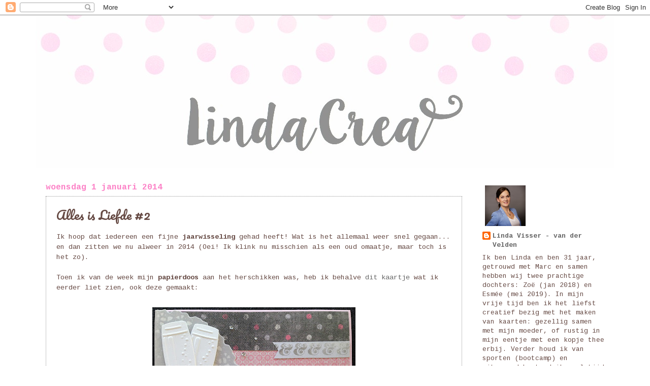

--- FILE ---
content_type: text/html; charset=UTF-8
request_url: https://lindacrea.blogspot.com/2014/01/alles-is-liefde-2.html
body_size: 31321
content:
<!DOCTYPE html>
<html class='v2' dir='ltr' xmlns='http://www.w3.org/1999/xhtml' xmlns:b='http://www.google.com/2005/gml/b' xmlns:data='http://www.google.com/2005/gml/data' xmlns:expr='http://www.google.com/2005/gml/expr'>
<head>
<link href='https://www.blogger.com/static/v1/widgets/335934321-css_bundle_v2.css' rel='stylesheet' type='text/css'/>
<meta content='width=1100' name='viewport'/>
<meta content='text/html; charset=UTF-8' http-equiv='Content-Type'/>
<meta content='blogger' name='generator'/>
<link href='https://lindacrea.blogspot.com/favicon.ico' rel='icon' type='image/x-icon'/>
<link href='http://lindacrea.blogspot.com/2014/01/alles-is-liefde-2.html' rel='canonical'/>
<link rel="alternate" type="application/atom+xml" title="LindaCrea - Atom" href="https://lindacrea.blogspot.com/feeds/posts/default" />
<link rel="alternate" type="application/rss+xml" title="LindaCrea - RSS" href="https://lindacrea.blogspot.com/feeds/posts/default?alt=rss" />
<link rel="service.post" type="application/atom+xml" title="LindaCrea - Atom" href="https://www.blogger.com/feeds/7814315098778763612/posts/default" />

<link rel="alternate" type="application/atom+xml" title="LindaCrea - Atom" href="https://lindacrea.blogspot.com/feeds/8976561116039037068/comments/default" />
<!--Can't find substitution for tag [blog.ieCssRetrofitLinks]-->
<link href='https://blogger.googleusercontent.com/img/b/R29vZ2xl/AVvXsEjf7t4F21GdNImVGctifdURcO0JWx3innFZ3Dz84BC_GOG-aJEnzjVeNOhkBEzObHWlOH7mv9wJ-McP9-mhUfTu7se7flf-AF0hix9usonFTK5JpXPKK3BKPaTnr5B7O4WqzHbxW5o0H7_P/s400/IMG_7542.JPG' rel='image_src'/>
<meta content='http://lindacrea.blogspot.com/2014/01/alles-is-liefde-2.html' property='og:url'/>
<meta content='Alles is Liefde #2' property='og:title'/>
<meta content='Mijn blog met eigentijdse zelfgemaakte kaarten' property='og:description'/>
<meta content='https://blogger.googleusercontent.com/img/b/R29vZ2xl/AVvXsEjf7t4F21GdNImVGctifdURcO0JWx3innFZ3Dz84BC_GOG-aJEnzjVeNOhkBEzObHWlOH7mv9wJ-McP9-mhUfTu7se7flf-AF0hix9usonFTK5JpXPKK3BKPaTnr5B7O4WqzHbxW5o0H7_P/w1200-h630-p-k-no-nu/IMG_7542.JPG' property='og:image'/>
<title>LindaCrea: Alles is Liefde #2</title>
<style type='text/css'>@font-face{font-family:'Cousine';font-style:normal;font-weight:400;font-display:swap;src:url(//fonts.gstatic.com/s/cousine/v29/d6lIkaiiRdih4SpP_SkvzBTu39hchw.woff2)format('woff2');unicode-range:U+0460-052F,U+1C80-1C8A,U+20B4,U+2DE0-2DFF,U+A640-A69F,U+FE2E-FE2F;}@font-face{font-family:'Cousine';font-style:normal;font-weight:400;font-display:swap;src:url(//fonts.gstatic.com/s/cousine/v29/d6lIkaiiRdih4SpP_SAvzBTu39hchw.woff2)format('woff2');unicode-range:U+0301,U+0400-045F,U+0490-0491,U+04B0-04B1,U+2116;}@font-face{font-family:'Cousine';font-style:normal;font-weight:400;font-display:swap;src:url(//fonts.gstatic.com/s/cousine/v29/d6lIkaiiRdih4SpP_SgvzBTu39hchw.woff2)format('woff2');unicode-range:U+1F00-1FFF;}@font-face{font-family:'Cousine';font-style:normal;font-weight:400;font-display:swap;src:url(//fonts.gstatic.com/s/cousine/v29/d6lIkaiiRdih4SpP_ScvzBTu39hchw.woff2)format('woff2');unicode-range:U+0370-0377,U+037A-037F,U+0384-038A,U+038C,U+038E-03A1,U+03A3-03FF;}@font-face{font-family:'Cousine';font-style:normal;font-weight:400;font-display:swap;src:url(//fonts.gstatic.com/s/cousine/v29/d6lIkaiiRdih4SpP_SYvzBTu39hchw.woff2)format('woff2');unicode-range:U+0307-0308,U+0590-05FF,U+200C-2010,U+20AA,U+25CC,U+FB1D-FB4F;}@font-face{font-family:'Cousine';font-style:normal;font-weight:400;font-display:swap;src:url(//fonts.gstatic.com/s/cousine/v29/d6lIkaiiRdih4SpP_SsvzBTu39hchw.woff2)format('woff2');unicode-range:U+0102-0103,U+0110-0111,U+0128-0129,U+0168-0169,U+01A0-01A1,U+01AF-01B0,U+0300-0301,U+0303-0304,U+0308-0309,U+0323,U+0329,U+1EA0-1EF9,U+20AB;}@font-face{font-family:'Cousine';font-style:normal;font-weight:400;font-display:swap;src:url(//fonts.gstatic.com/s/cousine/v29/d6lIkaiiRdih4SpP_SovzBTu39hchw.woff2)format('woff2');unicode-range:U+0100-02BA,U+02BD-02C5,U+02C7-02CC,U+02CE-02D7,U+02DD-02FF,U+0304,U+0308,U+0329,U+1D00-1DBF,U+1E00-1E9F,U+1EF2-1EFF,U+2020,U+20A0-20AB,U+20AD-20C0,U+2113,U+2C60-2C7F,U+A720-A7FF;}@font-face{font-family:'Cousine';font-style:normal;font-weight:400;font-display:swap;src:url(//fonts.gstatic.com/s/cousine/v29/d6lIkaiiRdih4SpP_SQvzBTu39g.woff2)format('woff2');unicode-range:U+0000-00FF,U+0131,U+0152-0153,U+02BB-02BC,U+02C6,U+02DA,U+02DC,U+0304,U+0308,U+0329,U+2000-206F,U+20AC,U+2122,U+2191,U+2193,U+2212,U+2215,U+FEFF,U+FFFD;}@font-face{font-family:'Cousine';font-style:normal;font-weight:700;font-display:swap;src:url(//fonts.gstatic.com/s/cousine/v29/d6lNkaiiRdih4SpP9Z8K2TTM0vJmjmVJOA.woff2)format('woff2');unicode-range:U+0460-052F,U+1C80-1C8A,U+20B4,U+2DE0-2DFF,U+A640-A69F,U+FE2E-FE2F;}@font-face{font-family:'Cousine';font-style:normal;font-weight:700;font-display:swap;src:url(//fonts.gstatic.com/s/cousine/v29/d6lNkaiiRdih4SpP9Z8K2T3M0vJmjmVJOA.woff2)format('woff2');unicode-range:U+0301,U+0400-045F,U+0490-0491,U+04B0-04B1,U+2116;}@font-face{font-family:'Cousine';font-style:normal;font-weight:700;font-display:swap;src:url(//fonts.gstatic.com/s/cousine/v29/d6lNkaiiRdih4SpP9Z8K2TXM0vJmjmVJOA.woff2)format('woff2');unicode-range:U+1F00-1FFF;}@font-face{font-family:'Cousine';font-style:normal;font-weight:700;font-display:swap;src:url(//fonts.gstatic.com/s/cousine/v29/d6lNkaiiRdih4SpP9Z8K2TrM0vJmjmVJOA.woff2)format('woff2');unicode-range:U+0370-0377,U+037A-037F,U+0384-038A,U+038C,U+038E-03A1,U+03A3-03FF;}@font-face{font-family:'Cousine';font-style:normal;font-weight:700;font-display:swap;src:url(//fonts.gstatic.com/s/cousine/v29/d6lNkaiiRdih4SpP9Z8K2TvM0vJmjmVJOA.woff2)format('woff2');unicode-range:U+0307-0308,U+0590-05FF,U+200C-2010,U+20AA,U+25CC,U+FB1D-FB4F;}@font-face{font-family:'Cousine';font-style:normal;font-weight:700;font-display:swap;src:url(//fonts.gstatic.com/s/cousine/v29/d6lNkaiiRdih4SpP9Z8K2TbM0vJmjmVJOA.woff2)format('woff2');unicode-range:U+0102-0103,U+0110-0111,U+0128-0129,U+0168-0169,U+01A0-01A1,U+01AF-01B0,U+0300-0301,U+0303-0304,U+0308-0309,U+0323,U+0329,U+1EA0-1EF9,U+20AB;}@font-face{font-family:'Cousine';font-style:normal;font-weight:700;font-display:swap;src:url(//fonts.gstatic.com/s/cousine/v29/d6lNkaiiRdih4SpP9Z8K2TfM0vJmjmVJOA.woff2)format('woff2');unicode-range:U+0100-02BA,U+02BD-02C5,U+02C7-02CC,U+02CE-02D7,U+02DD-02FF,U+0304,U+0308,U+0329,U+1D00-1DBF,U+1E00-1E9F,U+1EF2-1EFF,U+2020,U+20A0-20AB,U+20AD-20C0,U+2113,U+2C60-2C7F,U+A720-A7FF;}@font-face{font-family:'Cousine';font-style:normal;font-weight:700;font-display:swap;src:url(//fonts.gstatic.com/s/cousine/v29/d6lNkaiiRdih4SpP9Z8K2TnM0vJmjmU.woff2)format('woff2');unicode-range:U+0000-00FF,U+0131,U+0152-0153,U+02BB-02BC,U+02C6,U+02DA,U+02DC,U+0304,U+0308,U+0329,U+2000-206F,U+20AC,U+2122,U+2191,U+2193,U+2212,U+2215,U+FEFF,U+FFFD;}@font-face{font-family:'Pacifico';font-style:normal;font-weight:400;font-display:swap;src:url(//fonts.gstatic.com/s/pacifico/v23/FwZY7-Qmy14u9lezJ-6K6MmBp0u-zK4.woff2)format('woff2');unicode-range:U+0460-052F,U+1C80-1C8A,U+20B4,U+2DE0-2DFF,U+A640-A69F,U+FE2E-FE2F;}@font-face{font-family:'Pacifico';font-style:normal;font-weight:400;font-display:swap;src:url(//fonts.gstatic.com/s/pacifico/v23/FwZY7-Qmy14u9lezJ-6D6MmBp0u-zK4.woff2)format('woff2');unicode-range:U+0301,U+0400-045F,U+0490-0491,U+04B0-04B1,U+2116;}@font-face{font-family:'Pacifico';font-style:normal;font-weight:400;font-display:swap;src:url(//fonts.gstatic.com/s/pacifico/v23/FwZY7-Qmy14u9lezJ-6I6MmBp0u-zK4.woff2)format('woff2');unicode-range:U+0102-0103,U+0110-0111,U+0128-0129,U+0168-0169,U+01A0-01A1,U+01AF-01B0,U+0300-0301,U+0303-0304,U+0308-0309,U+0323,U+0329,U+1EA0-1EF9,U+20AB;}@font-face{font-family:'Pacifico';font-style:normal;font-weight:400;font-display:swap;src:url(//fonts.gstatic.com/s/pacifico/v23/FwZY7-Qmy14u9lezJ-6J6MmBp0u-zK4.woff2)format('woff2');unicode-range:U+0100-02BA,U+02BD-02C5,U+02C7-02CC,U+02CE-02D7,U+02DD-02FF,U+0304,U+0308,U+0329,U+1D00-1DBF,U+1E00-1E9F,U+1EF2-1EFF,U+2020,U+20A0-20AB,U+20AD-20C0,U+2113,U+2C60-2C7F,U+A720-A7FF;}@font-face{font-family:'Pacifico';font-style:normal;font-weight:400;font-display:swap;src:url(//fonts.gstatic.com/s/pacifico/v23/FwZY7-Qmy14u9lezJ-6H6MmBp0u-.woff2)format('woff2');unicode-range:U+0000-00FF,U+0131,U+0152-0153,U+02BB-02BC,U+02C6,U+02DA,U+02DC,U+0304,U+0308,U+0329,U+2000-206F,U+20AC,U+2122,U+2191,U+2193,U+2212,U+2215,U+FEFF,U+FFFD;}</style>
<style id='page-skin-1' type='text/css'><!--
/*
-----------------------------------------------
Blogger Template Style
Name:     Watermark
Designer: Josh Peterson
URL:      www.noaesthetic.com
----------------------------------------------- */
/* Variable definitions
====================
<Variable name="keycolor" description="Main Color" type="color" default="#c0a154"/>
<Group description="Page Text" selector="body">
<Variable name="body.font" description="Font" type="font"
default="normal normal 14px Arial, Tahoma, Helvetica, FreeSans, sans-serif"/>
<Variable name="body.text.color" description="Text Color" type="color" default="#333333"/>
</Group>
<Group description="Backgrounds" selector=".main-inner">
<Variable name="body.background.color" description="Outer Background" type="color" default="#c0a154"/>
<Variable name="footer.background.color" description="Footer Background" type="color" default="transparent"/>
</Group>
<Group description="Links" selector=".main-inner">
<Variable name="link.color" description="Link Color" type="color" default="#cc3300"/>
<Variable name="link.visited.color" description="Visited Color" type="color" default="#993322"/>
<Variable name="link.hover.color" description="Hover Color" type="color" default="#ff3300"/>
</Group>
<Group description="Blog Title" selector=".header h1">
<Variable name="header.font" description="Title Font" type="font"
default="normal normal 60px Georgia, Utopia, 'Palatino Linotype', Palatino, serif"/>
<Variable name="header.text.color" description="Title Color" type="color" default="#ffffff" />
</Group>
<Group description="Blog Description" selector=".header .description">
<Variable name="description.text.color" description="Description Color" type="color"
default="#997755" />
</Group>
<Group description="Tabs Text" selector=".tabs-inner .widget li a">
<Variable name="tabs.font" description="Font" type="font"
default="normal normal 20px Georgia, Utopia, 'Palatino Linotype', Palatino, serif"/>
<Variable name="tabs.text.color" description="Text Color" type="color" default="#666666"/>
<Variable name="tabs.selected.text.color" description="Selected Color" type="color" default="#000000"/>
</Group>
<Group description="Tabs Background" selector=".tabs-outer .PageList">
<Variable name="tabs.background.color" description="Background Color" type="color" default="transparent"/>
<Variable name="tabs.separator.color" description="Separator Color" type="color" default="#ffffff"/>
</Group>
<Group description="Date Header" selector="h2.date-header">
<Variable name="date.font" description="Font" type="font"
default="normal normal 16px Arial, Tahoma, Helvetica, FreeSans, sans-serif"/>
<Variable name="date.text.color" description="Text Color" type="color" default="#997755"/>
</Group>
<Group description="Post" selector="h3.post-title, .comments h4">
<Variable name="post.title.font" description="Title Font" type="font"
default="normal normal 30px Georgia, Utopia, 'Palatino Linotype', Palatino, serif"/>
<Variable name="post.background.color" description="Background Color" type="color" default="transparent"/>
<Variable name="post.border.color" description="Border Color" type="color" default="#ccbb99" />
</Group>
<Group description="Post Footer" selector=".post-footer">
<Variable name="post.footer.text.color" description="Text Color" type="color" default="#997755"/>
</Group>
<Group description="Gadgets" selector="h2">
<Variable name="widget.title.font" description="Title Font" type="font"
default="normal normal 20px Georgia, Utopia, 'Palatino Linotype', Palatino, serif"/>
<Variable name="widget.title.text.color" description="Title Color" type="color" default="#000000"/>
<Variable name="widget.alternate.text.color" description="Alternate Color" type="color" default="#777777"/>
</Group>
<Group description="Footer" selector=".footer-inner">
<Variable name="footer.text.color" description="Text Color" type="color" default="#664a44"/>
<Variable name="footer.widget.title.text.color" description="Gadget Title Color" type="color" default="#fc82c7"/>
</Group>
<Group description="Footer Links" selector=".footer-inner">
<Variable name="footer.link.color" description="Link Color" type="color" default="#666666"/>
<Variable name="footer.link.visited.color" description="Visited Color" type="color" default="#999999"/>
<Variable name="footer.link.hover.color" description="Hover Color" type="color" default="#664a44"/>
</Group>
<Variable name="body.background" description="Body Background" type="background"
color="#ffffff" default="$(color) url(//www.blogblog.com/1kt/watermark/body_background_birds.png) repeat scroll top left"/>
<Variable name="body.background.overlay" description="Overlay Background" type="background" color="#ffffff"
default="transparent url(//www.blogblog.com/1kt/watermark/body_overlay_birds.png) no-repeat scroll top right"/>
<Variable name="body.background.overlay.height" description="Overlay Background Height" type="length" default="121px" min="0" max="1000px"/>
<Variable name="tabs.background.inner" description="Tabs Background Inner" type="url" default="none"/>
<Variable name="tabs.background.outer" description="Tabs Background Outer" type="url" default="none"/>
<Variable name="tabs.border.size" description="Tabs Border Size" type="length" default="0" min="0" max="10px"/>
<Variable name="tabs.shadow.spread" description="Tabs Shadow Spread" type="length" default="0" min="0" max="100px"/>
<Variable name="main.padding.top" description="Main Padding Top" type="length" default="30px" min="0" max="100px"/>
<Variable name="main.cap.height" description="Main Cap Height" type="length" default="0" min="0" max="100px"/>
<Variable name="main.cap.image" description="Main Cap Image" type="url" default="none"/>
<Variable name="main.cap.overlay" description="Main Cap Overlay" type="url" default="none"/>
<Variable name="main.background" description="Main Background" type="background"
default="transparent none no-repeat scroll top left"/>
<Variable name="post.background.url" description="Post Background URL" type="url"
default="url(//www.blogblog.com/1kt/watermark/post_background_birds.png)"/>
<Variable name="post.border.size" description="Post Border Size" type="length" default="1px" min="0" max="10px"/>
<Variable name="post.border.style" description="Post Border Style" type="string" default="dotted"/>
<Variable name="post.shadow.spread" description="Post Shadow Spread" type="length" default="0" min="0" max="100px"/>
<Variable name="footer.background" description="Footer Background" type="background"
color="#ffffff" default="$(color) url(//www.blogblog.com/1kt/watermark/body_background_navigator.png) repeat scroll top left"/>
<Variable name="mobile.background.overlay" description="Mobile Background Overlay" type="string"
default="transparent none repeat scroll top left"/>
<Variable name="startSide" description="Side where text starts in blog language" type="automatic" default="left"/>
<Variable name="endSide" description="Side where text ends in blog language" type="automatic" default="right"/>
*/
/* Use this with templates/1ktemplate-*.html */
/* Content
----------------------------------------------- */
body {
font: normal normal 14px Cousine;
color: #664a44;
background: #ffffff none no-repeat scroll center center;
}
html body .content-outer {
min-width: 0;
max-width: 100%;
width: 100%;
}
.content-outer {
font-size: 92%;
}
a:link {
text-decoration:none;
color: #666666;
}
a:visited {
text-decoration:none;
color: #999999;
}
a:hover {
text-decoration:underline;
color: #664a44;
}
.body-fauxcolumns .cap-top {
margin-top: 30px;
background: #ffffff none no-repeat scroll center center;
height: 121px;
}
.content-inner {
padding: 0;
}
/* Header
----------------------------------------------- */
.header-inner .Header .titlewrapper,
.header-inner .Header .descriptionwrapper {
padding-left: 20px;
padding-right: 20px;
}
.Header h1 {
font: normal normal 60px Pacifico;
color: #664a44;
text-shadow: 2px 2px rgba(0, 0, 0, .1);
}
.Header h1 a {
color: #664a44;
}
.Header .description {
font-size: 140%;
color: #664a44;
}
/* Tabs
----------------------------------------------- */
.tabs-inner .section {
margin: 0 20px;
}
.tabs-inner .PageList, .tabs-inner .LinkList, .tabs-inner .Labels {
margin-left: -11px;
margin-right: -11px;
background-color: transparent;
border-top: 0 solid #ffffff;
border-bottom: 0 solid #ffffff;
-moz-box-shadow: 0 0 0 rgba(0, 0, 0, .3);
-webkit-box-shadow: 0 0 0 rgba(0, 0, 0, .3);
-goog-ms-box-shadow: 0 0 0 rgba(0, 0, 0, .3);
box-shadow: 0 0 0 rgba(0, 0, 0, .3);
}
.tabs-inner .PageList .widget-content,
.tabs-inner .LinkList .widget-content,
.tabs-inner .Labels .widget-content {
margin: -3px -11px;
background: transparent none  no-repeat scroll right;
}
.tabs-inner .widget ul {
padding: 2px 25px;
max-height: 34px;
background: transparent none no-repeat scroll left;
}
.tabs-inner .widget li {
border: none;
}
.tabs-inner .widget li a {
display: inline-block;
padding: .25em 1em;
font: normal normal 20px Cousine;
color: #ffa8d7;
border-right: 1px solid transparent;
}
.tabs-inner .widget li:first-child a {
border-left: 1px solid transparent;
}
.tabs-inner .widget li.selected a, .tabs-inner .widget li a:hover {
color: #ffa8d7;
}
/* Headings
----------------------------------------------- */
h2 {
font: normal bold 16px Cousine;
color: #fc82c7;
margin: 0 0 .5em;
}
h2.date-header {
font: normal bold 16px Cousine;
color: #fc82c7;
}
/* Main
----------------------------------------------- */
.main-inner .column-center-inner,
.main-inner .column-left-inner,
.main-inner .column-right-inner {
padding: 0 5px;
}
.main-outer {
margin-top: 0;
background: transparent none no-repeat scroll top left;
}
.main-inner {
padding-top: 30px;
}
.main-cap-top {
position: relative;
}
.main-cap-top .cap-right {
position: absolute;
height: 0;
width: 100%;
bottom: 0;
background: transparent none repeat-x scroll bottom center;
}
.main-cap-top .cap-left {
position: absolute;
height: 245px;
width: 280px;
right: 0;
bottom: 0;
background: transparent none no-repeat scroll bottom left;
}
/* Posts
----------------------------------------------- */
.post-outer {
padding: 15px 20px;
margin: 0 0 25px;
background: #ffffff url(//www.blogblog.com/1kt/watermark/post_background_birds.png) repeat scroll top left;
_background-image: none;
border: dotted 1px #929292;
-moz-box-shadow: 0 0 0 rgba(0, 0, 0, .1);
-webkit-box-shadow: 0 0 0 rgba(0, 0, 0, .1);
-goog-ms-box-shadow: 0 0 0 rgba(0, 0, 0, .1);
box-shadow: 0 0 0 rgba(0, 0, 0, .1);
}
h3.post-title {
font: normal normal 24px Pacifico;
margin: 0;
}
.comments h4 {
font: normal normal 24px Pacifico;
margin: 1em 0 0;
}
.post-body {
font-size: 105%;
line-height: 1.5;
position: relative;
}
.post-header {
margin: 0 0 1em;
color: #4a3732;
}
.post-footer {
margin: 10px 0 0;
padding: 10px 0 0;
color: #4a3732;
border-top: dashed 1px #777777;
}
#blog-pager {
font-size: 140%
}
#comments .comment-author {
padding-top: 1.5em;
border-top: dashed 1px #777777;
background-position: 0 1.5em;
}
#comments .comment-author:first-child {
padding-top: 0;
border-top: none;
}
.avatar-image-container {
margin: .2em 0 0;
}
/* Comments
----------------------------------------------- */
.comments .comments-content .icon.blog-author {
background-repeat: no-repeat;
background-image: url([data-uri]);
}
.comments .comments-content .loadmore a {
border-top: 1px solid #777777;
border-bottom: 1px solid #777777;
}
.comments .continue {
border-top: 2px solid #777777;
}
/* Widgets
----------------------------------------------- */
.widget ul, .widget #ArchiveList ul.flat {
padding: 0;
list-style: none;
}
.widget ul li, .widget #ArchiveList ul.flat li {
padding: .35em 0;
text-indent: 0;
border-top: dashed 1px #777777;
}
.widget ul li:first-child, .widget #ArchiveList ul.flat li:first-child {
border-top: none;
}
.widget .post-body ul {
list-style: disc;
}
.widget .post-body ul li {
border: none;
}
.widget .zippy {
color: #777777;
}
.post-body img, .post-body .tr-caption-container, .Profile img, .Image img,
.BlogList .item-thumbnail img {
padding: 5px;
background: #fff;
}
.post-body img, .post-body .tr-caption-container {
padding: 8px;
}
.post-body .tr-caption-container {
color: #333333;
}
.post-body .tr-caption-container img {
padding: 0;
background: transparent;
border: none;
}
/* Footer
----------------------------------------------- */
.footer-outer {
color:#b8a6a1;
background: #ffffff url(//www.blogblog.com/1kt/watermark/body_background_navigator.png) repeat scroll top left;
}
.footer-outer a {
color: #4a3732;
}
.footer-outer a:visited {
color: #b8a6a1;
}
.footer-outer a:hover {
color: #664a44;
}
.footer-outer .widget h2 {
color: #b8a6a1;
}
/* Mobile
----------------------------------------------- */
body.mobile  {
background-size: 100% auto;
}
.mobile .body-fauxcolumn-outer {
background: transparent none repeat scroll top left;
}
html .mobile .mobile-date-outer {
border-bottom: none;
background: #ffffff url(//www.blogblog.com/1kt/watermark/post_background_birds.png) repeat scroll top left;
_background-image: none;
margin-bottom: 10px;
}
.mobile .main-inner .date-outer {
padding: 0;
}
.mobile .main-inner .date-header {
margin: 10px;
}
.mobile .main-cap-top {
z-index: -1;
}
.mobile .content-outer {
font-size: 100%;
}
.mobile .post-outer {
padding: 10px;
}
.mobile .main-cap-top .cap-left {
background: transparent none no-repeat scroll bottom left;
}
.mobile .body-fauxcolumns .cap-top {
margin: 0;
}
.mobile-link-button {
background: #ffffff url(//www.blogblog.com/1kt/watermark/post_background_birds.png) repeat scroll top left;
}
.mobile-link-button a:link, .mobile-link-button a:visited {
color: #666666;
}
.mobile-index-date .date-header {
color: #fc82c7;
}
.mobile-index-contents {
color: #664a44;
}
.mobile .tabs-inner .section {
margin: 0;
}
.mobile .tabs-inner .PageList {
margin-left: 0;
margin-right: 0;
}
.mobile .tabs-inner .PageList .widget-content {
margin: 0;
color: #ffa8d7;
background: #ffffff url(//www.blogblog.com/1kt/watermark/post_background_birds.png) repeat scroll top left;
}
.mobile .tabs-inner .PageList .widget-content .pagelist-arrow {
border-left: 1px solid transparent;
}
.sidebar .widget, .main .widget {
border-bottom: 1px dotted
#929292;
margin: 0 0 1.5em;
padding: 0 0 1.5em;
}
--></style>
<style id='template-skin-1' type='text/css'><!--
body {
min-width: 1140px;
}
.content-outer, .content-fauxcolumn-outer, .region-inner {
min-width: 1140px;
max-width: 1140px;
_width: 1140px;
}
.main-inner .columns {
padding-left: 0;
padding-right: 280px;
}
.main-inner .fauxcolumn-center-outer {
left: 0;
right: 280px;
/* IE6 does not respect left and right together */
_width: expression(this.parentNode.offsetWidth -
parseInt("0") -
parseInt("280px") + 'px');
}
.main-inner .fauxcolumn-left-outer {
width: 0;
}
.main-inner .fauxcolumn-right-outer {
width: 280px;
}
.main-inner .column-left-outer {
width: 0;
right: 100%;
margin-left: -0;
}
.main-inner .column-right-outer {
width: 280px;
margin-right: -280px;
}
#layout {
min-width: 0;
}
#layout .content-outer {
min-width: 0;
width: 800px;
}
#layout .region-inner {
min-width: 0;
width: auto;
}
body#layout div.add_widget {
padding: 8px;
}
body#layout div.add_widget a {
margin-left: 32px;
}
--></style>
<script type='text/javascript'>
        (function(i,s,o,g,r,a,m){i['GoogleAnalyticsObject']=r;i[r]=i[r]||function(){
        (i[r].q=i[r].q||[]).push(arguments)},i[r].l=1*new Date();a=s.createElement(o),
        m=s.getElementsByTagName(o)[0];a.async=1;a.src=g;m.parentNode.insertBefore(a,m)
        })(window,document,'script','https://www.google-analytics.com/analytics.js','ga');
        ga('create', 'UA-78444777-1', 'auto', 'blogger');
        ga('blogger.send', 'pageview');
      </script>
<link href='https://www.blogger.com/dyn-css/authorization.css?targetBlogID=7814315098778763612&amp;zx=c6028143-8a03-48f6-987f-5082501062df' media='none' onload='if(media!=&#39;all&#39;)media=&#39;all&#39;' rel='stylesheet'/><noscript><link href='https://www.blogger.com/dyn-css/authorization.css?targetBlogID=7814315098778763612&amp;zx=c6028143-8a03-48f6-987f-5082501062df' rel='stylesheet'/></noscript>
<meta name='google-adsense-platform-account' content='ca-host-pub-1556223355139109'/>
<meta name='google-adsense-platform-domain' content='blogspot.com'/>

</head>
<script>
  (function(i,s,o,g,r,a,m){i['GoogleAnalyticsObject']=r;i[r]=i[r]||function(){
  (i[r].q=i[r].q||[]).push(arguments)},i[r].l=1*new Date();a=s.createElement(o),
  m=s.getElementsByTagName(o)[0];a.async=1;a.src=g;m.parentNode.insertBefore(a,m)
  })(window,document,'script','https://www.google-analytics.com/analytics.js','ga');

  ga('create', 'UA-78444777-1', 'auto');
  ga('send', 'pageview');

</script>
<body class='loading'>
<div class='navbar section' id='navbar' name='Navbar'><div class='widget Navbar' data-version='1' id='Navbar1'><script type="text/javascript">
    function setAttributeOnload(object, attribute, val) {
      if(window.addEventListener) {
        window.addEventListener('load',
          function(){ object[attribute] = val; }, false);
      } else {
        window.attachEvent('onload', function(){ object[attribute] = val; });
      }
    }
  </script>
<div id="navbar-iframe-container"></div>
<script type="text/javascript" src="https://apis.google.com/js/platform.js"></script>
<script type="text/javascript">
      gapi.load("gapi.iframes:gapi.iframes.style.bubble", function() {
        if (gapi.iframes && gapi.iframes.getContext) {
          gapi.iframes.getContext().openChild({
              url: 'https://www.blogger.com/navbar/7814315098778763612?po\x3d8976561116039037068\x26origin\x3dhttps://lindacrea.blogspot.com',
              where: document.getElementById("navbar-iframe-container"),
              id: "navbar-iframe"
          });
        }
      });
    </script><script type="text/javascript">
(function() {
var script = document.createElement('script');
script.type = 'text/javascript';
script.src = '//pagead2.googlesyndication.com/pagead/js/google_top_exp.js';
var head = document.getElementsByTagName('head')[0];
if (head) {
head.appendChild(script);
}})();
</script>
</div></div>
<div class='body-fauxcolumns'>
<div class='fauxcolumn-outer body-fauxcolumn-outer'>
<div class='cap-top'>
<div class='cap-left'></div>
<div class='cap-right'></div>
</div>
<div class='fauxborder-left'>
<div class='fauxborder-right'></div>
<div class='fauxcolumn-inner'>
</div>
</div>
<div class='cap-bottom'>
<div class='cap-left'></div>
<div class='cap-right'></div>
</div>
</div>
</div>
<div class='content'>
<div class='content-fauxcolumns'>
<div class='fauxcolumn-outer content-fauxcolumn-outer'>
<div class='cap-top'>
<div class='cap-left'></div>
<div class='cap-right'></div>
</div>
<div class='fauxborder-left'>
<div class='fauxborder-right'></div>
<div class='fauxcolumn-inner'>
</div>
</div>
<div class='cap-bottom'>
<div class='cap-left'></div>
<div class='cap-right'></div>
</div>
</div>
</div>
<div class='content-outer'>
<div class='content-cap-top cap-top'>
<div class='cap-left'></div>
<div class='cap-right'></div>
</div>
<div class='fauxborder-left content-fauxborder-left'>
<div class='fauxborder-right content-fauxborder-right'></div>
<div class='content-inner'>
<header>
<div class='header-outer'>
<div class='header-cap-top cap-top'>
<div class='cap-left'></div>
<div class='cap-right'></div>
</div>
<div class='fauxborder-left header-fauxborder-left'>
<div class='fauxborder-right header-fauxborder-right'></div>
<div class='region-inner header-inner'>
<div class='header section' id='header' name='Koptekst'><div class='widget Header' data-version='1' id='Header1'>
<div id='header-inner'>
<a href='https://lindacrea.blogspot.com/' style='display: block'>
<img alt='LindaCrea' height='300px; ' id='Header1_headerimg' src='https://blogger.googleusercontent.com/img/b/R29vZ2xl/AVvXsEiv_zknZmj79jQ4KKoB5UZgy0D2I8c6sxFG2FReFuC08DwBhH__JMK5nWGUNRA9iW1d6ampoZPvSpS4KV095t83SsidAVIFti_c65LyBVqyz_JaXO0WrcBHUglTgRomOXSVCS8A0zW4lKtK/s1600-r/Lindacea+blogger+header+4.jpg' style='display: block' width='1140px; '/>
</a>
</div>
</div></div>
</div>
</div>
<div class='header-cap-bottom cap-bottom'>
<div class='cap-left'></div>
<div class='cap-right'></div>
</div>
</div>
</header>
<div class='tabs-outer'>
<div class='tabs-cap-top cap-top'>
<div class='cap-left'></div>
<div class='cap-right'></div>
</div>
<div class='fauxborder-left tabs-fauxborder-left'>
<div class='fauxborder-right tabs-fauxborder-right'></div>
<div class='region-inner tabs-inner'>
<div class='tabs no-items section' id='crosscol' name='Alle kolommen'></div>
<div class='tabs no-items section' id='crosscol-overflow' name='Cross-Column 2'></div>
</div>
</div>
<div class='tabs-cap-bottom cap-bottom'>
<div class='cap-left'></div>
<div class='cap-right'></div>
</div>
</div>
<div class='main-outer'>
<div class='main-cap-top cap-top'>
<div class='cap-left'></div>
<div class='cap-right'></div>
</div>
<div class='fauxborder-left main-fauxborder-left'>
<div class='fauxborder-right main-fauxborder-right'></div>
<div class='region-inner main-inner'>
<div class='columns fauxcolumns'>
<div class='fauxcolumn-outer fauxcolumn-center-outer'>
<div class='cap-top'>
<div class='cap-left'></div>
<div class='cap-right'></div>
</div>
<div class='fauxborder-left'>
<div class='fauxborder-right'></div>
<div class='fauxcolumn-inner'>
</div>
</div>
<div class='cap-bottom'>
<div class='cap-left'></div>
<div class='cap-right'></div>
</div>
</div>
<div class='fauxcolumn-outer fauxcolumn-left-outer'>
<div class='cap-top'>
<div class='cap-left'></div>
<div class='cap-right'></div>
</div>
<div class='fauxborder-left'>
<div class='fauxborder-right'></div>
<div class='fauxcolumn-inner'>
</div>
</div>
<div class='cap-bottom'>
<div class='cap-left'></div>
<div class='cap-right'></div>
</div>
</div>
<div class='fauxcolumn-outer fauxcolumn-right-outer'>
<div class='cap-top'>
<div class='cap-left'></div>
<div class='cap-right'></div>
</div>
<div class='fauxborder-left'>
<div class='fauxborder-right'></div>
<div class='fauxcolumn-inner'>
</div>
</div>
<div class='cap-bottom'>
<div class='cap-left'></div>
<div class='cap-right'></div>
</div>
</div>
<!-- corrects IE6 width calculation -->
<div class='columns-inner'>
<div class='column-center-outer'>
<div class='column-center-inner'>
<div class='main section' id='main' name='Algemeen'><div class='widget Blog' data-version='1' id='Blog1'>
<div class='blog-posts hfeed'>

          <div class="date-outer">
        
<h2 class='date-header'><span>woensdag 1 januari 2014</span></h2>

          <div class="date-posts">
        
<div class='post-outer'>
<div class='post hentry uncustomized-post-template' itemprop='blogPost' itemscope='itemscope' itemtype='http://schema.org/BlogPosting'>
<meta content='https://blogger.googleusercontent.com/img/b/R29vZ2xl/AVvXsEjf7t4F21GdNImVGctifdURcO0JWx3innFZ3Dz84BC_GOG-aJEnzjVeNOhkBEzObHWlOH7mv9wJ-McP9-mhUfTu7se7flf-AF0hix9usonFTK5JpXPKK3BKPaTnr5B7O4WqzHbxW5o0H7_P/s400/IMG_7542.JPG' itemprop='image_url'/>
<meta content='7814315098778763612' itemprop='blogId'/>
<meta content='8976561116039037068' itemprop='postId'/>
<a name='8976561116039037068'></a>
<h3 class='post-title entry-title' itemprop='name'>
Alles is Liefde #2
</h3>
<div class='post-header'>
<div class='post-header-line-1'></div>
</div>
<div class='post-body entry-content' id='post-body-8976561116039037068' itemprop='description articleBody'>
<div class="separator" style="clear: both; text-align: left;">
Ik hoop dat iedereen een fijne <b>jaarwisseling</b> gehad heeft! Wat is het allemaal weer snel gegaan... en dan zitten we nu alweer in 2014 (Oei! Ik klink nu misschien als een oud omaatje, maar toch is het zo).</div>
<div class="separator" style="clear: both; text-align: left;">
<br /></div>
<div class="separator" style="clear: both; text-align: left;">
Toen ik van de week mijn <b>papierdoos</b> aan het herschikken was, heb ik behalve&nbsp;<a href="http://lindacrea.blogspot.nl/2013/12/alles-is-liefde-1.html">dit kaartje</a>&nbsp;wat ik eerder liet zien, ook deze gemaakt:</div>
<div class="separator" style="clear: both; text-align: center;">
<br /></div>
<div class="separator" style="clear: both; text-align: center;">
<a href="https://blogger.googleusercontent.com/img/b/R29vZ2xl/AVvXsEjf7t4F21GdNImVGctifdURcO0JWx3innFZ3Dz84BC_GOG-aJEnzjVeNOhkBEzObHWlOH7mv9wJ-McP9-mhUfTu7se7flf-AF0hix9usonFTK5JpXPKK3BKPaTnr5B7O4WqzHbxW5o0H7_P/s1600/IMG_7542.JPG" imageanchor="1" style="margin-left: 1em; margin-right: 1em;"><img border="0" height="286" src="https://blogger.googleusercontent.com/img/b/R29vZ2xl/AVvXsEjf7t4F21GdNImVGctifdURcO0JWx3innFZ3Dz84BC_GOG-aJEnzjVeNOhkBEzObHWlOH7mv9wJ-McP9-mhUfTu7se7flf-AF0hix9usonFTK5JpXPKK3BKPaTnr5B7O4WqzHbxW5o0H7_P/s400/IMG_7542.JPG" width="400" /></a></div>
<div class="separator" style="clear: both; text-align: center;">
<br /></div>
<div class="separator" style="clear: both; text-align: center;">
<span style="font-size: x-small;">Ingrediënten voor deze kaart:</span></div>
<div class="separator" style="clear: both; text-align: center;">
<span style="font-size: x-small;">- Basiskaart lichtroze</span></div>
<div class="separator" style="clear: both; text-align: center;">
<span style="font-size: x-small;">- Designpapier: Glitz - Love You Madly</span></div>
<div class="separator" style="clear: both; text-align: center;">
<span style="font-size: x-small;">- Stans Champagne: via Martkplaats</span></div>
<div class="separator" style="clear: both; text-align: center;">
<span style="font-size: x-small;">- Stempel 'huwelijksbootje': Eline's teksten</span></div>
<div class="separator" style="clear: both; text-align: center;">
<span style="font-size: x-small;">- Plaksteentjes</span></div>
<div class="separator" style="clear: both; text-align: center;">
<span style="font-size: x-small;">- Lichtroze touwtje</span></div>
<br />
<div class="separator" style="clear: both; text-align: center;">
<a href="https://blogger.googleusercontent.com/img/b/R29vZ2xl/AVvXsEjGUX6_bYDpXVohkzFnVckkEA4OBaFwwsfEQjhG0xbd-dwzhD382dEBbYMunUqoSKxqM6uZ5Ih5pl9ZUP1nyk_jRY8nmmAe76D5oOCLR9AELujhsFrMTio9wE_uhDl9NF5x3-78tcl3GZ5u/s1600/IMG_7543.JPG" imageanchor="1" style="margin-left: 1em; margin-right: 1em;"><img border="0" height="240" src="https://blogger.googleusercontent.com/img/b/R29vZ2xl/AVvXsEjGUX6_bYDpXVohkzFnVckkEA4OBaFwwsfEQjhG0xbd-dwzhD382dEBbYMunUqoSKxqM6uZ5Ih5pl9ZUP1nyk_jRY8nmmAe76D5oOCLR9AELujhsFrMTio9wE_uhDl9NF5x3-78tcl3GZ5u/s320/IMG_7543.JPG" width="320" /></a></div>
<div class="separator" style="clear: both; text-align: center;">
<br /></div>
<div class="separator" style="clear: both; text-align: left;">
Ik werd geïnspireerd om een huwelijkskaartje te maken, doordat een vriendin van mij heeft laten weten dat ze gaat <b>trouwen</b> in 2014! Nu is dit pas in september, dus wellicht heeft dit kaartje voor die tijd al een andere bestemming gevonden. Maar ik vond het wel leuk om er alvast een te maken.</div>
<div class="separator" style="clear: both; text-align: center;">
<br /></div>
<div class="separator" style="clear: both; text-align: left;">
Deze kaart doet mee aan de volgende challenges:</div>
<div class="separator" style="clear: both; text-align: left;">
- <a href="http://www.lisasomerville.com/">Lisa Somerville</a>: Celebrations</div>
<div class="separator" style="clear: both; text-align: left;">
-&nbsp;<a href="http://funwithshapesandmore.blogspot.ca/">Fun with Shapes and More</a>: Bling Bling</div>
<div class="separator" style="clear: both; text-align: left;">
<br /></div>
<span style="font-size: x-small;">Zie ook:<br />- <a href="http://lindacrea.blogspot.nl/2013/12/alles-is-liefde-1.html">Alles is Liefde #1</a></span><br />
Liefs,<br />
<br />
Linda
<div style='clear: both;'></div>
</div>
<div class='post-footer'>
<div class='post-footer-line post-footer-line-1'>
<span class='post-author vcard'>
Gepost door
<span class='fn' itemprop='author' itemscope='itemscope' itemtype='http://schema.org/Person'>
<meta content='https://www.blogger.com/profile/07276343560077837384' itemprop='url'/>
<a class='g-profile' href='https://www.blogger.com/profile/07276343560077837384' rel='author' title='author profile'>
<span itemprop='name'>Linda Visser - van der Velden</span>
</a>
</span>
</span>
<span class='post-timestamp'>
op
<meta content='http://lindacrea.blogspot.com/2014/01/alles-is-liefde-2.html' itemprop='url'/>
<a class='timestamp-link' href='https://lindacrea.blogspot.com/2014/01/alles-is-liefde-2.html' rel='bookmark' title='permanent link'><abbr class='published' itemprop='datePublished' title='2014-01-01T19:00:00+01:00'>januari 01, 2014</abbr></a>
</span>
<span class='post-comment-link'>
</span>
<span class='post-icons'>
<span class='item-control blog-admin pid-142469756'>
<a href='https://www.blogger.com/post-edit.g?blogID=7814315098778763612&postID=8976561116039037068&from=pencil' title='Post bewerken'>
<img alt='' class='icon-action' height='18' src='https://resources.blogblog.com/img/icon18_edit_allbkg.gif' width='18'/>
</a>
</span>
</span>
<div class='post-share-buttons goog-inline-block'>
<a class='goog-inline-block share-button sb-email' href='https://www.blogger.com/share-post.g?blogID=7814315098778763612&postID=8976561116039037068&target=email' target='_blank' title='Dit e-mailen
'><span class='share-button-link-text'>Dit e-mailen
</span></a><a class='goog-inline-block share-button sb-blog' href='https://www.blogger.com/share-post.g?blogID=7814315098778763612&postID=8976561116039037068&target=blog' onclick='window.open(this.href, "_blank", "height=270,width=475"); return false;' target='_blank' title='Dit bloggen!'><span class='share-button-link-text'>Dit bloggen!</span></a><a class='goog-inline-block share-button sb-twitter' href='https://www.blogger.com/share-post.g?blogID=7814315098778763612&postID=8976561116039037068&target=twitter' target='_blank' title='Delen via X'><span class='share-button-link-text'>Delen via X</span></a><a class='goog-inline-block share-button sb-facebook' href='https://www.blogger.com/share-post.g?blogID=7814315098778763612&postID=8976561116039037068&target=facebook' onclick='window.open(this.href, "_blank", "height=430,width=640"); return false;' target='_blank' title='Delen op Facebook'><span class='share-button-link-text'>Delen op Facebook</span></a><a class='goog-inline-block share-button sb-pinterest' href='https://www.blogger.com/share-post.g?blogID=7814315098778763612&postID=8976561116039037068&target=pinterest' target='_blank' title='Delen op Pinterest'><span class='share-button-link-text'>Delen op Pinterest</span></a>
</div>
</div>
<div class='post-footer-line post-footer-line-2'>
<span class='post-labels'>
Labels:
<a href='https://lindacrea.blogspot.com/search/label/champagne' rel='tag'>champagne</a>,
<a href='https://lindacrea.blogspot.com/search/label/huwelijk' rel='tag'>huwelijk</a>,
<a href='https://lindacrea.blogspot.com/search/label/liefde' rel='tag'>liefde</a>
</span>
</div>
<div class='post-footer-line post-footer-line-3'>
<span class='post-location'>
</span>
</div>
</div>
</div>
<div class='comments' id='comments'>
<a name='comments'></a>
<h4>9 opmerkingen:</h4>
<div class='comments-content'>
<script async='async' src='' type='text/javascript'></script>
<script type='text/javascript'>
    (function() {
      var items = null;
      var msgs = null;
      var config = {};

// <![CDATA[
      var cursor = null;
      if (items && items.length > 0) {
        cursor = parseInt(items[items.length - 1].timestamp) + 1;
      }

      var bodyFromEntry = function(entry) {
        var text = (entry &&
                    ((entry.content && entry.content.$t) ||
                     (entry.summary && entry.summary.$t))) ||
            '';
        if (entry && entry.gd$extendedProperty) {
          for (var k in entry.gd$extendedProperty) {
            if (entry.gd$extendedProperty[k].name == 'blogger.contentRemoved') {
              return '<span class="deleted-comment">' + text + '</span>';
            }
          }
        }
        return text;
      }

      var parse = function(data) {
        cursor = null;
        var comments = [];
        if (data && data.feed && data.feed.entry) {
          for (var i = 0, entry; entry = data.feed.entry[i]; i++) {
            var comment = {};
            // comment ID, parsed out of the original id format
            var id = /blog-(\d+).post-(\d+)/.exec(entry.id.$t);
            comment.id = id ? id[2] : null;
            comment.body = bodyFromEntry(entry);
            comment.timestamp = Date.parse(entry.published.$t) + '';
            if (entry.author && entry.author.constructor === Array) {
              var auth = entry.author[0];
              if (auth) {
                comment.author = {
                  name: (auth.name ? auth.name.$t : undefined),
                  profileUrl: (auth.uri ? auth.uri.$t : undefined),
                  avatarUrl: (auth.gd$image ? auth.gd$image.src : undefined)
                };
              }
            }
            if (entry.link) {
              if (entry.link[2]) {
                comment.link = comment.permalink = entry.link[2].href;
              }
              if (entry.link[3]) {
                var pid = /.*comments\/default\/(\d+)\?.*/.exec(entry.link[3].href);
                if (pid && pid[1]) {
                  comment.parentId = pid[1];
                }
              }
            }
            comment.deleteclass = 'item-control blog-admin';
            if (entry.gd$extendedProperty) {
              for (var k in entry.gd$extendedProperty) {
                if (entry.gd$extendedProperty[k].name == 'blogger.itemClass') {
                  comment.deleteclass += ' ' + entry.gd$extendedProperty[k].value;
                } else if (entry.gd$extendedProperty[k].name == 'blogger.displayTime') {
                  comment.displayTime = entry.gd$extendedProperty[k].value;
                }
              }
            }
            comments.push(comment);
          }
        }
        return comments;
      };

      var paginator = function(callback) {
        if (hasMore()) {
          var url = config.feed + '?alt=json&v=2&orderby=published&reverse=false&max-results=50';
          if (cursor) {
            url += '&published-min=' + new Date(cursor).toISOString();
          }
          window.bloggercomments = function(data) {
            var parsed = parse(data);
            cursor = parsed.length < 50 ? null
                : parseInt(parsed[parsed.length - 1].timestamp) + 1
            callback(parsed);
            window.bloggercomments = null;
          }
          url += '&callback=bloggercomments';
          var script = document.createElement('script');
          script.type = 'text/javascript';
          script.src = url;
          document.getElementsByTagName('head')[0].appendChild(script);
        }
      };
      var hasMore = function() {
        return !!cursor;
      };
      var getMeta = function(key, comment) {
        if ('iswriter' == key) {
          var matches = !!comment.author
              && comment.author.name == config.authorName
              && comment.author.profileUrl == config.authorUrl;
          return matches ? 'true' : '';
        } else if ('deletelink' == key) {
          return config.baseUri + '/comment/delete/'
               + config.blogId + '/' + comment.id;
        } else if ('deleteclass' == key) {
          return comment.deleteclass;
        }
        return '';
      };

      var replybox = null;
      var replyUrlParts = null;
      var replyParent = undefined;

      var onReply = function(commentId, domId) {
        if (replybox == null) {
          // lazily cache replybox, and adjust to suit this style:
          replybox = document.getElementById('comment-editor');
          if (replybox != null) {
            replybox.height = '250px';
            replybox.style.display = 'block';
            replyUrlParts = replybox.src.split('#');
          }
        }
        if (replybox && (commentId !== replyParent)) {
          replybox.src = '';
          document.getElementById(domId).insertBefore(replybox, null);
          replybox.src = replyUrlParts[0]
              + (commentId ? '&parentID=' + commentId : '')
              + '#' + replyUrlParts[1];
          replyParent = commentId;
        }
      };

      var hash = (window.location.hash || '#').substring(1);
      var startThread, targetComment;
      if (/^comment-form_/.test(hash)) {
        startThread = hash.substring('comment-form_'.length);
      } else if (/^c[0-9]+$/.test(hash)) {
        targetComment = hash.substring(1);
      }

      // Configure commenting API:
      var configJso = {
        'maxDepth': config.maxThreadDepth
      };
      var provider = {
        'id': config.postId,
        'data': items,
        'loadNext': paginator,
        'hasMore': hasMore,
        'getMeta': getMeta,
        'onReply': onReply,
        'rendered': true,
        'initComment': targetComment,
        'initReplyThread': startThread,
        'config': configJso,
        'messages': msgs
      };

      var render = function() {
        if (window.goog && window.goog.comments) {
          var holder = document.getElementById('comment-holder');
          window.goog.comments.render(holder, provider);
        }
      };

      // render now, or queue to render when library loads:
      if (window.goog && window.goog.comments) {
        render();
      } else {
        window.goog = window.goog || {};
        window.goog.comments = window.goog.comments || {};
        window.goog.comments.loadQueue = window.goog.comments.loadQueue || [];
        window.goog.comments.loadQueue.push(render);
      }
    })();
// ]]>
  </script>
<div id='comment-holder'>
<div class="comment-thread toplevel-thread"><ol id="top-ra"><li class="comment" id="c7997740316970233723"><div class="avatar-image-container"><img src="//www.blogger.com/img/blogger_logo_round_35.png" alt=""/></div><div class="comment-block"><div class="comment-header"><cite class="user"><a href="https://www.blogger.com/profile/08371623562338639409" rel="nofollow">Je@net</a></cite><span class="icon user "></span><span class="datetime secondary-text"><a rel="nofollow" href="https://lindacrea.blogspot.com/2014/01/alles-is-liefde-2.html?showComment=1388603342474#c7997740316970233723">1 januari 2014 om 20:09</a></span></div><p class="comment-content">Een mooi kaartje om het jaar mee te beginnen, Linda.<br>Jij ook een heel gelukkig 2014 gewenst!</p><span class="comment-actions secondary-text"><a class="comment-reply" target="_self" data-comment-id="7997740316970233723">Beantwoorden</a><span class="item-control blog-admin blog-admin pid-742020668"><a target="_self" href="https://www.blogger.com/comment/delete/7814315098778763612/7997740316970233723">Verwijderen</a></span></span></div><div class="comment-replies"><div id="c7997740316970233723-rt" class="comment-thread inline-thread hidden"><span class="thread-toggle thread-expanded"><span class="thread-arrow"></span><span class="thread-count"><a target="_self">Reacties</a></span></span><ol id="c7997740316970233723-ra" class="thread-chrome thread-expanded"><div></div><div id="c7997740316970233723-continue" class="continue"><a class="comment-reply" target="_self" data-comment-id="7997740316970233723">Beantwoorden</a></div></ol></div></div><div class="comment-replybox-single" id="c7997740316970233723-ce"></div></li><li class="comment" id="c5176166847699634730"><div class="avatar-image-container"><img src="//blogger.googleusercontent.com/img/b/R29vZ2xl/AVvXsEhzpQYOIvvz0Ydigab74V2zzj1Ju0qHv8No_oNcImb3MsU_Z2pGXDRJPsFu1REu95wvc9a4_xxp7o6B9hNaTbx8UcgFpgstDo8uMU1OwA1WB4SYn65PERYeazQfZw7MwA/s45-c/E.jpg" alt=""/></div><div class="comment-block"><div class="comment-header"><cite class="user"><a href="https://www.blogger.com/profile/08480135343487741194" rel="nofollow">Erica &#9829;</a></cite><span class="icon user "></span><span class="datetime secondary-text"><a rel="nofollow" href="https://lindacrea.blogspot.com/2014/01/alles-is-liefde-2.html?showComment=1388609241401#c5176166847699634730">1 januari 2014 om 21:47</a></span></div><p class="comment-content">Dit is een heel erg leuk kaartje geworden, ik hou wel van deze stijl !<br><br>Een heel goed begin van het nieuwe jaar<br>met heel veel leuke dingen en <b>knutselen</b>.<br><i>De allerbeste wensen voor 2014,<br>op een mooi en creatief jaar &#9786;</i><br>Veel liefsss van <b>Erica &#9788;</b></p><span class="comment-actions secondary-text"><a class="comment-reply" target="_self" data-comment-id="5176166847699634730">Beantwoorden</a><span class="item-control blog-admin blog-admin pid-417172527"><a target="_self" href="https://www.blogger.com/comment/delete/7814315098778763612/5176166847699634730">Verwijderen</a></span></span></div><div class="comment-replies"><div id="c5176166847699634730-rt" class="comment-thread inline-thread hidden"><span class="thread-toggle thread-expanded"><span class="thread-arrow"></span><span class="thread-count"><a target="_self">Reacties</a></span></span><ol id="c5176166847699634730-ra" class="thread-chrome thread-expanded"><div></div><div id="c5176166847699634730-continue" class="continue"><a class="comment-reply" target="_self" data-comment-id="5176166847699634730">Beantwoorden</a></div></ol></div></div><div class="comment-replybox-single" id="c5176166847699634730-ce"></div></li><li class="comment" id="c6872611459099232873"><div class="avatar-image-container"><img src="//blogger.googleusercontent.com/img/b/R29vZ2xl/AVvXsEhaIPGLHKXdwgGALAdJG1eGhKjM3uo1GQvg2-6aG72k-FODwbM8fiP2HkCo_5ZuF3wA5w1PO9JoVcDw8PtBVDPsfgO-99cU7pMC-2loWnSiGoTyRPR92mRYxm5i9Mhucw/s45-c/*" alt=""/></div><div class="comment-block"><div class="comment-header"><cite class="user"><a href="https://www.blogger.com/profile/02037721029277988987" rel="nofollow">Marijke </a></cite><span class="icon user "></span><span class="datetime secondary-text"><a rel="nofollow" href="https://lindacrea.blogspot.com/2014/01/alles-is-liefde-2.html?showComment=1388612291650#c6872611459099232873">1 januari 2014 om 22:38</a></span></div><p class="comment-content">Prachtig kaartje, leuk dat touwtje om de champagneglazen. Wens je een heel goed en creatief 2014 toe!!<br><br>Groetjes,<br>Marijke</p><span class="comment-actions secondary-text"><a class="comment-reply" target="_self" data-comment-id="6872611459099232873">Beantwoorden</a><span class="item-control blog-admin blog-admin pid-124695138"><a target="_self" href="https://www.blogger.com/comment/delete/7814315098778763612/6872611459099232873">Verwijderen</a></span></span></div><div class="comment-replies"><div id="c6872611459099232873-rt" class="comment-thread inline-thread hidden"><span class="thread-toggle thread-expanded"><span class="thread-arrow"></span><span class="thread-count"><a target="_self">Reacties</a></span></span><ol id="c6872611459099232873-ra" class="thread-chrome thread-expanded"><div></div><div id="c6872611459099232873-continue" class="continue"><a class="comment-reply" target="_self" data-comment-id="6872611459099232873">Beantwoorden</a></div></ol></div></div><div class="comment-replybox-single" id="c6872611459099232873-ce"></div></li><li class="comment" id="c5770360226293911850"><div class="avatar-image-container"><img src="//blogger.googleusercontent.com/img/b/R29vZ2xl/AVvXsEh7nsmBKonfO62suFTp8EGK9H1Et7hxzLAGacmPztq8UnQG4XxxoSzgJdKcb38FXQnpd7KVTavoF0-Gg7DfcidKRG11Gc79akRhI1DtUdWcuwhOGjrXCc8VjuWuVmFIbA/s45-c/image.jpg" alt=""/></div><div class="comment-block"><div class="comment-header"><cite class="user"><a href="https://www.blogger.com/profile/14859416760307855493" rel="nofollow">Ingrid Reyners</a></cite><span class="icon user "></span><span class="datetime secondary-text"><a rel="nofollow" href="https://lindacrea.blogspot.com/2014/01/alles-is-liefde-2.html?showComment=1388645785251#c5770360226293911850">2 januari 2014 om 07:56</a></span></div><p class="comment-content">Wat een leuk kaartje van papier zomaar uit je knutselbak. Ik vind het wel leuk om regelmatig eens te snuffelen in de papierbak en daar iets mee te gaan doen, zo raken de oude papiertjes weer op. Voor jouw ook een mooi creatief jaar gewenst. Groetjes, Ingrid. </p><span class="comment-actions secondary-text"><a class="comment-reply" target="_self" data-comment-id="5770360226293911850">Beantwoorden</a><span class="item-control blog-admin blog-admin pid-1801346242"><a target="_self" href="https://www.blogger.com/comment/delete/7814315098778763612/5770360226293911850">Verwijderen</a></span></span></div><div class="comment-replies"><div id="c5770360226293911850-rt" class="comment-thread inline-thread hidden"><span class="thread-toggle thread-expanded"><span class="thread-arrow"></span><span class="thread-count"><a target="_self">Reacties</a></span></span><ol id="c5770360226293911850-ra" class="thread-chrome thread-expanded"><div></div><div id="c5770360226293911850-continue" class="continue"><a class="comment-reply" target="_self" data-comment-id="5770360226293911850">Beantwoorden</a></div></ol></div></div><div class="comment-replybox-single" id="c5770360226293911850-ce"></div></li><li class="comment" id="c3929527745549714146"><div class="avatar-image-container"><img src="//blogger.googleusercontent.com/img/b/R29vZ2xl/AVvXsEgy3ssH8Im1f1rJaYd0i5jNf0To7eQSeDczgz8D2i4H4bUePpV3lqoBS78pP7MFN7kJXVVvX_RdQ84PR2DJJoEg1bgxnmKBuI91DfKpT1ACEMnlRzv2mXq6lybhKIZFFg/s45-c/Collage_3_Vignette_eckig.jpg" alt=""/></div><div class="comment-block"><div class="comment-header"><cite class="user"><a href="https://www.blogger.com/profile/03348478684539408410" rel="nofollow">Claudia</a></cite><span class="icon user "></span><span class="datetime secondary-text"><a rel="nofollow" href="https://lindacrea.blogspot.com/2014/01/alles-is-liefde-2.html?showComment=1388649429944#c3929527745549714146">2 januari 2014 om 08:57</a></span></div><p class="comment-content">Hello Linda, what a lovely creation. The paper you chose is fantastic and I love the champagne glasses. Great card. <br><br>Thank you very much for joining us at the <strong><a href="http://funwithshapesandmore.blogspot.de" rel="nofollow"> Fun with Shapes and more Challenge</a></strong>. <br><br>Hugs Claudia<br></p><span class="comment-actions secondary-text"><a class="comment-reply" target="_self" data-comment-id="3929527745549714146">Beantwoorden</a><span class="item-control blog-admin blog-admin pid-150899338"><a target="_self" href="https://www.blogger.com/comment/delete/7814315098778763612/3929527745549714146">Verwijderen</a></span></span></div><div class="comment-replies"><div id="c3929527745549714146-rt" class="comment-thread inline-thread hidden"><span class="thread-toggle thread-expanded"><span class="thread-arrow"></span><span class="thread-count"><a target="_self">Reacties</a></span></span><ol id="c3929527745549714146-ra" class="thread-chrome thread-expanded"><div></div><div id="c3929527745549714146-continue" class="continue"><a class="comment-reply" target="_self" data-comment-id="3929527745549714146">Beantwoorden</a></div></ol></div></div><div class="comment-replybox-single" id="c3929527745549714146-ce"></div></li><li class="comment" id="c7713541651959112984"><div class="avatar-image-container"><img src="//www.blogger.com/img/blogger_logo_round_35.png" alt=""/></div><div class="comment-block"><div class="comment-header"><cite class="user"><a href="https://www.blogger.com/profile/17311874567005674822" rel="nofollow">Judith</a></cite><span class="icon user "></span><span class="datetime secondary-text"><a rel="nofollow" href="https://lindacrea.blogspot.com/2014/01/alles-is-liefde-2.html?showComment=1388689486260#c7713541651959112984">2 januari 2014 om 20:04</a></span></div><p class="comment-content">Chique!</p><span class="comment-actions secondary-text"><a class="comment-reply" target="_self" data-comment-id="7713541651959112984">Beantwoorden</a><span class="item-control blog-admin blog-admin pid-383613315"><a target="_self" href="https://www.blogger.com/comment/delete/7814315098778763612/7713541651959112984">Verwijderen</a></span></span></div><div class="comment-replies"><div id="c7713541651959112984-rt" class="comment-thread inline-thread hidden"><span class="thread-toggle thread-expanded"><span class="thread-arrow"></span><span class="thread-count"><a target="_self">Reacties</a></span></span><ol id="c7713541651959112984-ra" class="thread-chrome thread-expanded"><div></div><div id="c7713541651959112984-continue" class="continue"><a class="comment-reply" target="_self" data-comment-id="7713541651959112984">Beantwoorden</a></div></ol></div></div><div class="comment-replybox-single" id="c7713541651959112984-ce"></div></li><li class="comment" id="c2966075715421728678"><div class="avatar-image-container"><img src="//resources.blogblog.com/img/blank.gif" alt=""/></div><div class="comment-block"><div class="comment-header"><cite class="user">Anoniem</cite><span class="icon user "></span><span class="datetime secondary-text"><a rel="nofollow" href="https://lindacrea.blogspot.com/2014/01/alles-is-liefde-2.html?showComment=1388690408431#c2966075715421728678">2 januari 2014 om 20:20</a></span></div><p class="comment-content">Wat een heerlijk feestelijk kaartje!<br>Mooie kleuren ook, ik hou wel van die kleuren combi<br><br>Groetjes Samantha</p><span class="comment-actions secondary-text"><a class="comment-reply" target="_self" data-comment-id="2966075715421728678">Beantwoorden</a><span class="item-control blog-admin blog-admin pid-123254395"><a target="_self" href="https://www.blogger.com/comment/delete/7814315098778763612/2966075715421728678">Verwijderen</a></span></span></div><div class="comment-replies"><div id="c2966075715421728678-rt" class="comment-thread inline-thread hidden"><span class="thread-toggle thread-expanded"><span class="thread-arrow"></span><span class="thread-count"><a target="_self">Reacties</a></span></span><ol id="c2966075715421728678-ra" class="thread-chrome thread-expanded"><div></div><div id="c2966075715421728678-continue" class="continue"><a class="comment-reply" target="_self" data-comment-id="2966075715421728678">Beantwoorden</a></div></ol></div></div><div class="comment-replybox-single" id="c2966075715421728678-ce"></div></li><li class="comment" id="c4430671099435002570"><div class="avatar-image-container"><img src="//blogger.googleusercontent.com/img/b/R29vZ2xl/AVvXsEjsZ8noCUVySngiqxGYVoHa8F0g8Xire09pcxuz8N6JXUq1ifT_GgZ6Pd5dMyUNo4O4BTzhDW-Y53UusOgbe6oYuyPdPok8LTTCr8h1COK1zO9LQd9bzZok1Zt0e_M9Au8/s45-c/*" alt=""/></div><div class="comment-block"><div class="comment-header"><cite class="user"><a href="https://www.blogger.com/profile/09447295579336758663" rel="nofollow">Berlinde</a></cite><span class="icon user "></span><span class="datetime secondary-text"><a rel="nofollow" href="https://lindacrea.blogspot.com/2014/01/alles-is-liefde-2.html?showComment=1388859061318#c4430671099435002570">4 januari 2014 om 19:11</a></span></div><p class="comment-content">Een heel mooi kaartje Linda, leuk met die glaasjes zo!<br>Ik wens je een mooi, gezond en creatief 2014!<br>Lieve groetjes, Berlinde</p><span class="comment-actions secondary-text"><a class="comment-reply" target="_self" data-comment-id="4430671099435002570">Beantwoorden</a><span class="item-control blog-admin blog-admin pid-656007106"><a target="_self" href="https://www.blogger.com/comment/delete/7814315098778763612/4430671099435002570">Verwijderen</a></span></span></div><div class="comment-replies"><div id="c4430671099435002570-rt" class="comment-thread inline-thread hidden"><span class="thread-toggle thread-expanded"><span class="thread-arrow"></span><span class="thread-count"><a target="_self">Reacties</a></span></span><ol id="c4430671099435002570-ra" class="thread-chrome thread-expanded"><div></div><div id="c4430671099435002570-continue" class="continue"><a class="comment-reply" target="_self" data-comment-id="4430671099435002570">Beantwoorden</a></div></ol></div></div><div class="comment-replybox-single" id="c4430671099435002570-ce"></div></li><li class="comment" id="c2759716035233061301"><div class="avatar-image-container"><img src="//4.bp.blogspot.com/-rR9HWCFlWH4/ZaRhthA_RYI/AAAAAAAA60E/W1kNAnNIwNwYoaYfsQCLJqtS3uELLvIrQCK4BGAYYCw/s35/20210930_133327.jpg" alt=""/></div><div class="comment-block"><div class="comment-header"><cite class="user"><a href="https://www.blogger.com/profile/13848092916435354458" rel="nofollow">The Creative Teacup - Yvonne Spikmans - Van Bruggen</a></cite><span class="icon user "></span><span class="datetime secondary-text"><a rel="nofollow" href="https://lindacrea.blogspot.com/2014/01/alles-is-liefde-2.html?showComment=1388863719238#c2759716035233061301">4 januari 2014 om 20:28</a></span></div><p class="comment-content">Mooie kaart!! Dat komt helemaal goed in 2014 :-) De beste wensen nog! En leuk om te zien, je 2013 overzicht!! Wat kun je in een jaar toch veel doen he?! <br>Groetjes, Yvonne</p><span class="comment-actions secondary-text"><a class="comment-reply" target="_self" data-comment-id="2759716035233061301">Beantwoorden</a><span class="item-control blog-admin blog-admin pid-475512820"><a target="_self" href="https://www.blogger.com/comment/delete/7814315098778763612/2759716035233061301">Verwijderen</a></span></span></div><div class="comment-replies"><div id="c2759716035233061301-rt" class="comment-thread inline-thread hidden"><span class="thread-toggle thread-expanded"><span class="thread-arrow"></span><span class="thread-count"><a target="_self">Reacties</a></span></span><ol id="c2759716035233061301-ra" class="thread-chrome thread-expanded"><div></div><div id="c2759716035233061301-continue" class="continue"><a class="comment-reply" target="_self" data-comment-id="2759716035233061301">Beantwoorden</a></div></ol></div></div><div class="comment-replybox-single" id="c2759716035233061301-ce"></div></li></ol><div id="top-continue" class="continue"><a class="comment-reply" target="_self">Reactie toevoegen</a></div><div class="comment-replybox-thread" id="top-ce"></div><div class="loadmore hidden" data-post-id="8976561116039037068"><a target="_self">Meer laden...</a></div></div>
</div>
</div>
<p class='comment-footer'>
<div class='comment-form'>
<a name='comment-form'></a>
<p>Hallo,<br />Gezellig dat je mijn blog bezoekt (of zelfs volgt). Ik zou het erg leuk vinden als je een berichtje achterlaat, deze lees ik met veel plezier. Bedankt en tot snel weer!<br /><br />Liefs,<br /><br />Linda</p>
<p>Opmerking: Alleen leden van deze blog kunnen een reactie posten.</p>
<a href='https://www.blogger.com/comment/frame/7814315098778763612?po=8976561116039037068&hl=nl&saa=85391&origin=https://lindacrea.blogspot.com' id='comment-editor-src'></a>
<iframe allowtransparency='true' class='blogger-iframe-colorize blogger-comment-from-post' frameborder='0' height='410px' id='comment-editor' name='comment-editor' src='' width='100%'></iframe>
<script src='https://www.blogger.com/static/v1/jsbin/2830521187-comment_from_post_iframe.js' type='text/javascript'></script>
<script type='text/javascript'>
      BLOG_CMT_createIframe('https://www.blogger.com/rpc_relay.html');
    </script>
</div>
</p>
<div id='backlinks-container'>
<div id='Blog1_backlinks-container'>
</div>
</div>
</div>
</div>

        </div></div>
      
</div>
<div class='blog-pager' id='blog-pager'>
<span id='blog-pager-newer-link'>
<a class='blog-pager-newer-link' href='https://lindacrea.blogspot.com/2014/01/opkikkertje-2-lift-challenge.html' id='Blog1_blog-pager-newer-link' title='Nieuwere post'>Nieuwere post</a>
</span>
<span id='blog-pager-older-link'>
<a class='blog-pager-older-link' href='https://lindacrea.blogspot.com/2013/12/terugblik-2013-in-kaarten.html' id='Blog1_blog-pager-older-link' title='Oudere post'>Oudere post</a>
</span>
<a class='home-link' href='https://lindacrea.blogspot.com/'>Homepage</a>
</div>
<div class='clear'></div>
<div class='post-feeds'>
<div class='feed-links'>
Abonneren op:
<a class='feed-link' href='https://lindacrea.blogspot.com/feeds/8976561116039037068/comments/default' target='_blank' type='application/atom+xml'>Reacties posten (Atom)</a>
</div>
</div>
</div></div>
</div>
</div>
<div class='column-left-outer'>
<div class='column-left-inner'>
<aside>
</aside>
</div>
</div>
<div class='column-right-outer'>
<div class='column-right-inner'>
<aside>
<div class='sidebar section' id='sidebar-right-1'><div class='widget Profile' data-version='1' id='Profile1'>
<div class='widget-content'>
<a href='https://www.blogger.com/profile/07276343560077837384'><img alt='Mijn foto' class='profile-img' height='80' src='//blogger.googleusercontent.com/img/b/R29vZ2xl/AVvXsEg4orIlYbXK1vzgJ9jf5Ny2aAGBitfqaoY-ILxad9OYtVkN-yuxJAyKzs0wXEF65sXjUOBb3c6rvdRt2h1y9ec0eBhh6VGNtzJGRxStRb3Okg850lmgoPhmIwN90IcXT4M/s113/IMG_2171.jpg' width='80'/></a>
<dl class='profile-datablock'>
<dt class='profile-data'>
<a class='profile-name-link g-profile' href='https://www.blogger.com/profile/07276343560077837384' rel='author' style='background-image: url(//www.blogger.com/img/logo-16.png);'>
Linda Visser - van der Velden
</a>
</dt>
<dd class='profile-textblock'>Ik ben Linda en ben 31 jaar, getrouwd met Marc en samen hebben wij twee prachtige dochters: Zoë (jan 2018) en Esmée (mei 2019). In mijn vrije tijd ben ik het liefst creatief bezig met het maken van kaarten: gezellig samen met mijn moeder, of rustig in mijn eentje met een kopje thee erbij. Verder houd ik van sporten (bootcamp) en uiteraard besteed ik veel tijd aan spelen en knuffelen met de mooiste meisjes van de wereld!</dd>
</dl>
<a class='profile-link' href='https://www.blogger.com/profile/07276343560077837384' rel='author'>Mijn volledige profiel tonen</a>
<div class='clear'></div>
</div>
</div><div class='widget HTML' data-version='1' id='HTML2'>
<h2 class='title'>Contact &amp; Follow Me</h2>
<div class='widget-content'>
<div class="separator" style="clear: both; text-align: center;">
<a href="mailto:velden.vd.linda@gmail.com"><img border="0" height="64" src="https://blogger.googleusercontent.com/img/b/R29vZ2xl/AVvXsEgXXcdgXb2MEf2wzrHZNJ4L020R8XUwRZfimmBzeCdgHG7wHO-TaJaUjcMdLPNIpjgo5kGPxNpWJWIxsusHCQlvdtJpQMAFYSNcCMzza2vHFDnfZj1u3kWH76DU5z3Of5w8JljrMvH2YTQ/s200/envelope.png" width="64" /></a>&nbsp;<a href="https://www.instagram.com/lindacrea/"><img border="0" height="64" src="https://blogger.googleusercontent.com/img/b/R29vZ2xl/AVvXsEjyv4oZ1syJqR3X6netOFu0lHDyJrQCw5wLQj9cmSDViEFy01bgPxKZq2tlXiLaU9rkQcgQvY546SZ9Wwyjpwqyj7EN-8aeYE_-cv1fZKNLWUqIGE1AUeAafO7LasmYY084WegnMDB77EM/s200/instagram.png" width="64" /></a>&nbsp;<a href="https://nl.pinterest.com/lindaaa1988/"><img border="0" height="64" src="https://blogger.googleusercontent.com/img/b/R29vZ2xl/AVvXsEj33ajnyeu8qyDQYWff1HbBnKgrtpEWxd-S55rqp9iQHvyxnCi8nELhbKGlJARxuhNrUmcn_2XrosyvtPvi-wyJV3aNF4zlJGZsZErtPgIwC1W71-bz0TPpNz0agdziQQ3edJe2NzvRwL8/s200/pinterest.png" width="64" /></a></div>
</div>
<div class='clear'></div>
</div><div class='widget HTML' data-version='1' id='HTML1'>
<h2 class='title'>Mijn Instagram</h2>
<div class='widget-content'>
<iframe src="https://snapwidget.com/embed/864600" class="snapwidget-widget" allowtransparency="true" frameborder="0" scrolling="no" style="border:none; overflow:hidden;  width:255px; height:255px"></iframe>
</div>
<div class='clear'></div>
</div><div class='widget PageList' data-version='1' id='PageList2'>
<h2>Pagina's</h2>
<div class='widget-content'>
<ul>
<li>
<a href='https://lindacrea.blogspot.com/'>Homepage</a>
</li>
<li>
<a href='https://lindacrea.blogspot.com/p/challe.html'>Awards</a>
</li>
<li>
<a href='https://lindacrea.blogspot.com/p/privacy-verklaring.html'>Privacyverklaring</a>
</li>
</ul>
<div class='clear'></div>
</div>
</div><div class='widget Image' data-version='1' id='Image2'>
<h2>Linda's kaarten tegen kanker</h2>
<div class='widget-content'>
<a href='http://lindaskaartentegenkanker.blogspot.nl'>
<img alt='Linda&#39;s kaarten tegen kanker' height='89' id='Image2_img' src='https://blogger.googleusercontent.com/img/b/R29vZ2xl/AVvXsEi4N3U_Pn7kB8b_Ez5EaxACPW1skYgENAbL8ipGAqBt90YMBCOxzmwSOCeMiud3Gkz_YSca0UdWB95kJV1_pkXkM_GxradSNWSFELlQ4P1Btw5cnnwiPpoLtbglekuvFOXItVjTzM7lhE_n/s1600/logo-kwf.jpg' width='242'/>
</a>
<br/>
<span class='caption'>Mijn kaarten kopen voor het goede doel? Klik op het logo.</span>
</div>
<div class='clear'></div>
</div><div class='widget Image' data-version='1' id='Image5'>
<h2>Mam en ik - Kaartverkoop voor het KWF</h2>
<div class='widget-content'>
<img alt='Mam en ik - Kaartverkoop voor het KWF' height='242' id='Image5_img' src='https://blogger.googleusercontent.com/img/b/R29vZ2xl/AVvXsEhRr1NTRKWiolCNxk28apPcpCVoIuk9gnqVXmhJSylTiPWxaPzR3gUghL3HIsDtTxZKQY7WrIOd1Vi3fdYdwsQAQKuCi-tTvML7K0nFC7bYXkUC9wRXnS3cFdVgRDkiWVH1TG1LL6J4L4PN/s1600/IMG_5580.JPG' width='242'/>
<br/>
</div>
<div class='clear'></div>
</div><div class='widget Image' data-version='1' id='Image12'>
<h2>Mam, Sandra, en ik @ Bij Oma Dee</h2>
<div class='widget-content'>
<img alt='Mam, Sandra, en ik @ Bij Oma Dee' height='272' id='Image12_img' src='https://blogger.googleusercontent.com/img/b/R29vZ2xl/AVvXsEiPt_I1odbdUTTicKRzM1NAoophacxkyDVofND6LIMhabOOsXXysc-CxngahYeHaQ7pXmfb2_8dZTIqUhPUMcVY6Cy5AKwPQizgPTB12jzGWpaRX0sZ27Jf-S8JUNXK962t6b65Ut04IEY/s1600/fullsizeoutput_294b.jpeg' width='272'/>
<br/>
</div>
<div class='clear'></div>
</div><div class='widget Label' data-version='1' id='Label1'>
<h2>Dieren</h2>
<div class='widget-content cloud-label-widget-content'>
<span class='label-size label-size-3'>
<a dir='ltr' href='https://lindacrea.blogspot.com/search/label/Eline%27s%20Baby%20Animals'>Eline&#39;s Baby Animals</a>
</span>
<span class='label-size label-size-5'>
<a dir='ltr' href='https://lindacrea.blogspot.com/search/label/Eline%27s%20Beestenboel'>Eline&#39;s Beestenboel</a>
</span>
<span class='label-size label-size-3'>
<a dir='ltr' href='https://lindacrea.blogspot.com/search/label/aapje'>aapje</a>
</span>
<span class='label-size label-size-4'>
<a dir='ltr' href='https://lindacrea.blogspot.com/search/label/beertjes'>beertjes</a>
</span>
<span class='label-size label-size-1'>
<a dir='ltr' href='https://lindacrea.blogspot.com/search/label/bever'>bever</a>
</span>
<span class='label-size label-size-1'>
<a dir='ltr' href='https://lindacrea.blogspot.com/search/label/bijtje'>bijtje</a>
</span>
<span class='label-size label-size-2'>
<a dir='ltr' href='https://lindacrea.blogspot.com/search/label/boerderij'>boerderij</a>
</span>
<span class='label-size label-size-2'>
<a dir='ltr' href='https://lindacrea.blogspot.com/search/label/dino'>dino</a>
</span>
<span class='label-size label-size-3'>
<a dir='ltr' href='https://lindacrea.blogspot.com/search/label/eekhoorn'>eekhoorn</a>
</span>
<span class='label-size label-size-3'>
<a dir='ltr' href='https://lindacrea.blogspot.com/search/label/egel'>egel</a>
</span>
<span class='label-size label-size-2'>
<a dir='ltr' href='https://lindacrea.blogspot.com/search/label/eland'>eland</a>
</span>
<span class='label-size label-size-4'>
<a dir='ltr' href='https://lindacrea.blogspot.com/search/label/eline%27s%20uiltjes'>eline&#39;s uiltjes</a>
</span>
<span class='label-size label-size-2'>
<a dir='ltr' href='https://lindacrea.blogspot.com/search/label/ezel'>ezel</a>
</span>
<span class='label-size label-size-2'>
<a dir='ltr' href='https://lindacrea.blogspot.com/search/label/flamingo'>flamingo</a>
</span>
<span class='label-size label-size-3'>
<a dir='ltr' href='https://lindacrea.blogspot.com/search/label/giraf'>giraf</a>
</span>
<span class='label-size label-size-2'>
<a dir='ltr' href='https://lindacrea.blogspot.com/search/label/hamster'>hamster</a>
</span>
<span class='label-size label-size-3'>
<a dir='ltr' href='https://lindacrea.blogspot.com/search/label/hertje'>hertje</a>
</span>
<span class='label-size label-size-2'>
<a dir='ltr' href='https://lindacrea.blogspot.com/search/label/hippo'>hippo</a>
</span>
<span class='label-size label-size-3'>
<a dir='ltr' href='https://lindacrea.blogspot.com/search/label/hond'>hond</a>
</span>
<span class='label-size label-size-1'>
<a dir='ltr' href='https://lindacrea.blogspot.com/search/label/husky'>husky</a>
</span>
<span class='label-size label-size-3'>
<a dir='ltr' href='https://lindacrea.blogspot.com/search/label/ijsbeer'>ijsbeer</a>
</span>
<span class='label-size label-size-2'>
<a dir='ltr' href='https://lindacrea.blogspot.com/search/label/insecten'>insecten</a>
</span>
<span class='label-size label-size-2'>
<a dir='ltr' href='https://lindacrea.blogspot.com/search/label/kangoeroe'>kangoeroe</a>
</span>
<span class='label-size label-size-2'>
<a dir='ltr' href='https://lindacrea.blogspot.com/search/label/kikker'>kikker</a>
</span>
<span class='label-size label-size-3'>
<a dir='ltr' href='https://lindacrea.blogspot.com/search/label/kip%20%2F%20eend%20%2F%20kuikens'>kip / eend / kuikens</a>
</span>
<span class='label-size label-size-3'>
<a dir='ltr' href='https://lindacrea.blogspot.com/search/label/koala'>koala</a>
</span>
<span class='label-size label-size-2'>
<a dir='ltr' href='https://lindacrea.blogspot.com/search/label/koe'>koe</a>
</span>
<span class='label-size label-size-4'>
<a dir='ltr' href='https://lindacrea.blogspot.com/search/label/konijn'>konijn</a>
</span>
<span class='label-size label-size-2'>
<a dir='ltr' href='https://lindacrea.blogspot.com/search/label/krokodil'>krokodil</a>
</span>
<span class='label-size label-size-2'>
<a dir='ltr' href='https://lindacrea.blogspot.com/search/label/lama%27s%20%26%20alpaca%27s'>lama&#39;s &amp; alpaca&#39;s</a>
</span>
<span class='label-size label-size-2'>
<a dir='ltr' href='https://lindacrea.blogspot.com/search/label/leeuw'>leeuw</a>
</span>
<span class='label-size label-size-2'>
<a dir='ltr' href='https://lindacrea.blogspot.com/search/label/luiaard'>luiaard</a>
</span>
<span class='label-size label-size-2'>
<a dir='ltr' href='https://lindacrea.blogspot.com/search/label/luipaard'>luipaard</a>
</span>
<span class='label-size label-size-2'>
<a dir='ltr' href='https://lindacrea.blogspot.com/search/label/molletje'>molletje</a>
</span>
<span class='label-size label-size-3'>
<a dir='ltr' href='https://lindacrea.blogspot.com/search/label/muisje'>muisje</a>
</span>
<span class='label-size label-size-3'>
<a dir='ltr' href='https://lindacrea.blogspot.com/search/label/olifant'>olifant</a>
</span>
<span class='label-size label-size-2'>
<a dir='ltr' href='https://lindacrea.blogspot.com/search/label/ooievaar'>ooievaar</a>
</span>
<span class='label-size label-size-4'>
<a dir='ltr' href='https://lindacrea.blogspot.com/search/label/opkikker'>opkikker</a>
</span>
<span class='label-size label-size-2'>
<a dir='ltr' href='https://lindacrea.blogspot.com/search/label/otters'>otters</a>
</span>
<span class='label-size label-size-3'>
<a dir='ltr' href='https://lindacrea.blogspot.com/search/label/panda'>panda</a>
</span>
<span class='label-size label-size-1'>
<a dir='ltr' href='https://lindacrea.blogspot.com/search/label/pauw'>pauw</a>
</span>
<span class='label-size label-size-3'>
<a dir='ltr' href='https://lindacrea.blogspot.com/search/label/pingu%C3%AFn'>pinguïn</a>
</span>
<span class='label-size label-size-4'>
<a dir='ltr' href='https://lindacrea.blogspot.com/search/label/poezen'>poezen</a>
</span>
<span class='label-size label-size-4'>
<a dir='ltr' href='https://lindacrea.blogspot.com/search/label/rendier'>rendier</a>
</span>
<span class='label-size label-size-3'>
<a dir='ltr' href='https://lindacrea.blogspot.com/search/label/schaapjes'>schaapjes</a>
</span>
<span class='label-size label-size-2'>
<a dir='ltr' href='https://lindacrea.blogspot.com/search/label/schildpad'>schildpad</a>
</span>
<span class='label-size label-size-1'>
<a dir='ltr' href='https://lindacrea.blogspot.com/search/label/scotty'>scotty</a>
</span>
<span class='label-size label-size-2'>
<a dir='ltr' href='https://lindacrea.blogspot.com/search/label/slakjes'>slakjes</a>
</span>
<span class='label-size label-size-2'>
<a dir='ltr' href='https://lindacrea.blogspot.com/search/label/stokstaartjes'>stokstaartjes</a>
</span>
<span class='label-size label-size-1'>
<a dir='ltr' href='https://lindacrea.blogspot.com/search/label/struisvogel'>struisvogel</a>
</span>
<span class='label-size label-size-2'>
<a dir='ltr' href='https://lindacrea.blogspot.com/search/label/tijgertjes'>tijgertjes</a>
</span>
<span class='label-size label-size-1'>
<a dir='ltr' href='https://lindacrea.blogspot.com/search/label/toekan'>toekan</a>
</span>
<span class='label-size label-size-3'>
<a dir='ltr' href='https://lindacrea.blogspot.com/search/label/uiltjes'>uiltjes</a>
</span>
<span class='label-size label-size-2'>
<a dir='ltr' href='https://lindacrea.blogspot.com/search/label/unicorn'>unicorn</a>
</span>
<span class='label-size label-size-2'>
<a dir='ltr' href='https://lindacrea.blogspot.com/search/label/varkentje'>varkentje</a>
</span>
<span class='label-size label-size-2'>
<a dir='ltr' href='https://lindacrea.blogspot.com/search/label/vissen'>vissen</a>
</span>
<span class='label-size label-size-4'>
<a dir='ltr' href='https://lindacrea.blogspot.com/search/label/vlinders'>vlinders</a>
</span>
<span class='label-size label-size-4'>
<a dir='ltr' href='https://lindacrea.blogspot.com/search/label/vogels'>vogels</a>
</span>
<span class='label-size label-size-4'>
<a dir='ltr' href='https://lindacrea.blogspot.com/search/label/vosje'>vosje</a>
</span>
<span class='label-size label-size-2'>
<a dir='ltr' href='https://lindacrea.blogspot.com/search/label/walvis'>walvis</a>
</span>
<span class='label-size label-size-3'>
<a dir='ltr' href='https://lindacrea.blogspot.com/search/label/wasbeer'>wasbeer</a>
</span>
<span class='label-size label-size-2'>
<a dir='ltr' href='https://lindacrea.blogspot.com/search/label/zebra'>zebra</a>
</span>
<span class='label-size label-size-1'>
<a dir='ltr' href='https://lindacrea.blogspot.com/search/label/zeehond'>zeehond</a>
</span>
<span class='label-size label-size-1'>
<a dir='ltr' href='https://lindacrea.blogspot.com/search/label/zeemeeuwen'>zeemeeuwen</a>
</span>
<span class='label-size label-size-2'>
<a dir='ltr' href='https://lindacrea.blogspot.com/search/label/zeepaardje'>zeepaardje</a>
</span>
<span class='label-size label-size-2'>
<a dir='ltr' href='https://lindacrea.blogspot.com/search/label/zwaan'>zwaan</a>
</span>
<div class='clear'></div>
</div>
</div><div class='widget Label' data-version='1' id='Label2'>
<h2>Merken</h2>
<div class='widget-content cloud-label-widget-content'>
<span class='label-size label-size-3'>
<a dir='ltr' href='https://lindacrea.blogspot.com/search/label/Action'>Action</a>
</span>
<span class='label-size label-size-2'>
<a dir='ltr' href='https://lindacrea.blogspot.com/search/label/Avery%20Elle'>Avery Elle</a>
</span>
<span class='label-size label-size-1'>
<a dir='ltr' href='https://lindacrea.blogspot.com/search/label/CarlijnDesign'>CarlijnDesign</a>
</span>
<span class='label-size label-size-1'>
<a dir='ltr' href='https://lindacrea.blogspot.com/search/label/Concord%20%26%209th'>Concord &amp; 9th</a>
</span>
<span class='label-size label-size-3'>
<a dir='ltr' href='https://lindacrea.blogspot.com/search/label/CraftEmotions'>CraftEmotions</a>
</span>
<span class='label-size label-size-2'>
<a dir='ltr' href='https://lindacrea.blogspot.com/search/label/Crate%20Paper'>Crate Paper</a>
</span>
<span class='label-size label-size-2'>
<a dir='ltr' href='https://lindacrea.blogspot.com/search/label/Dutch%20Doobadoo'>Dutch Doobadoo</a>
</span>
<span class='label-size label-size-3'>
<a dir='ltr' href='https://lindacrea.blogspot.com/search/label/Eline%27s%20Baby%20Animals'>Eline&#39;s Baby Animals</a>
</span>
<span class='label-size label-size-5'>
<a dir='ltr' href='https://lindacrea.blogspot.com/search/label/Eline%27s%20Beestenboel'>Eline&#39;s Beestenboel</a>
</span>
<span class='label-size label-size-2'>
<a dir='ltr' href='https://lindacrea.blogspot.com/search/label/Els%20Brig%C3%A9'>Els Brigé</a>
</span>
<span class='label-size label-size-3'>
<a dir='ltr' href='https://lindacrea.blogspot.com/search/label/Hello%20Bluebird'>Hello Bluebird</a>
</span>
<span class='label-size label-size-2'>
<a dir='ltr' href='https://lindacrea.blogspot.com/search/label/Jocelijne%20Design'>Jocelijne Design</a>
</span>
<span class='label-size label-size-3'>
<a dir='ltr' href='https://lindacrea.blogspot.com/search/label/Karin%20Joan'>Karin Joan</a>
</span>
<span class='label-size label-size-4'>
<a dir='ltr' href='https://lindacrea.blogspot.com/search/label/Lawn%20Fawn'>Lawn Fawn</a>
</span>
<span class='label-size label-size-3'>
<a dir='ltr' href='https://lindacrea.blogspot.com/search/label/MD%20designer%20of%20the%20month'>MD designer of the month</a>
</span>
<span class='label-size label-size-4'>
<a dir='ltr' href='https://lindacrea.blogspot.com/search/label/MFT%20stamps'>MFT stamps</a>
</span>
<span class='label-size label-size-2'>
<a dir='ltr' href='https://lindacrea.blogspot.com/search/label/Mama%20Elephant'>Mama Elephant</a>
</span>
<span class='label-size label-size-3'>
<a dir='ltr' href='https://lindacrea.blogspot.com/search/label/Marleen%20van%20der%20Most'>Marleen van der Most</a>
</span>
<span class='label-size label-size-3'>
<a dir='ltr' href='https://lindacrea.blogspot.com/search/label/My%20Favorites%20in%2010%20Weeks%20Challenge'>My Favorites in 10 Weeks Challenge</a>
</span>
<span class='label-size label-size-3'>
<a dir='ltr' href='https://lindacrea.blogspot.com/search/label/My%20Winter%20Favorites'>My Winter Favorites</a>
</span>
<span class='label-size label-size-1'>
<a dir='ltr' href='https://lindacrea.blogspot.com/search/label/Neat%20%26%20Tangled'>Neat &amp; Tangled</a>
</span>
<span class='label-size label-size-1'>
<a dir='ltr' href='https://lindacrea.blogspot.com/search/label/Simon%20Says%20Stamp'>Simon Says Stamp</a>
</span>
<span class='label-size label-size-3'>
<a dir='ltr' href='https://lindacrea.blogspot.com/search/label/Stampin%27%20Up'>Stampin&#39; Up</a>
</span>
<span class='label-size label-size-2'>
<a dir='ltr' href='https://lindacrea.blogspot.com/search/label/SugarPea%20Designs'>SugarPea Designs</a>
</span>
<span class='label-size label-size-2'>
<a dir='ltr' href='https://lindacrea.blogspot.com/search/label/WPlus9'>WPlus9</a>
</span>
<span class='label-size label-size-3'>
<a dir='ltr' href='https://lindacrea.blogspot.com/search/label/Winnie%20%26%20Walter'>Winnie &amp; Walter</a>
</span>
<span class='label-size label-size-3'>
<a dir='ltr' href='https://lindacrea.blogspot.com/search/label/studio%20light'>studio light</a>
</span>
<div class='clear'></div>
</div>
</div><div class='widget Label' data-version='1' id='Label3'>
<h2>Overige kaart-thema's</h2>
<div class='widget-content cloud-label-widget-content'>
<span class='label-size label-size-3'>
<a dir='ltr' href='https://lindacrea.blogspot.com/search/label/ATC'>ATC</a>
</span>
<span class='label-size label-size-1'>
<a dir='ltr' href='https://lindacrea.blogspot.com/search/label/Halloween'>Halloween</a>
</span>
<span class='label-size label-size-3'>
<a dir='ltr' href='https://lindacrea.blogspot.com/search/label/Holland'>Holland</a>
</span>
<span class='label-size label-size-2'>
<a dir='ltr' href='https://lindacrea.blogspot.com/search/label/Paris'>Paris</a>
</span>
<span class='label-size label-size-3'>
<a dir='ltr' href='https://lindacrea.blogspot.com/search/label/Pasen'>Pasen</a>
</span>
<span class='label-size label-size-2'>
<a dir='ltr' href='https://lindacrea.blogspot.com/search/label/VW-busje'>VW-busje</a>
</span>
<span class='label-size label-size-2'>
<a dir='ltr' href='https://lindacrea.blogspot.com/search/label/astronaut'>astronaut</a>
</span>
<span class='label-size label-size-3'>
<a dir='ltr' href='https://lindacrea.blogspot.com/search/label/auto%27s'>auto&#39;s</a>
</span>
<span class='label-size label-size-5'>
<a dir='ltr' href='https://lindacrea.blogspot.com/search/label/baby'>baby</a>
</span>
<span class='label-size label-size-2'>
<a dir='ltr' href='https://lindacrea.blogspot.com/search/label/babyfles'>babyfles</a>
</span>
<span class='label-size label-size-2'>
<a dir='ltr' href='https://lindacrea.blogspot.com/search/label/babyshower'>babyshower</a>
</span>
<span class='label-size label-size-3'>
<a dir='ltr' href='https://lindacrea.blogspot.com/search/label/ballon'>ballon</a>
</span>
<span class='label-size label-size-3'>
<a dir='ltr' href='https://lindacrea.blogspot.com/search/label/banners'>banners</a>
</span>
<span class='label-size label-size-3'>
<a dir='ltr' href='https://lindacrea.blogspot.com/search/label/bedankt'>bedankt</a>
</span>
<span class='label-size label-size-2'>
<a dir='ltr' href='https://lindacrea.blogspot.com/search/label/beterschap'>beterschap</a>
</span>
<span class='label-size label-size-3'>
<a dir='ltr' href='https://lindacrea.blogspot.com/search/label/beurs'>beurs</a>
</span>
<span class='label-size label-size-3'>
<a dir='ltr' href='https://lindacrea.blogspot.com/search/label/biertje'>biertje</a>
</span>
<span class='label-size label-size-5'>
<a dir='ltr' href='https://lindacrea.blogspot.com/search/label/bloemen'>bloemen</a>
</span>
<span class='label-size label-size-1'>
<a dir='ltr' href='https://lindacrea.blogspot.com/search/label/boeken%2Flezen'>boeken/lezen</a>
</span>
<span class='label-size label-size-2'>
<a dir='ltr' href='https://lindacrea.blogspot.com/search/label/box%20card'>box card</a>
</span>
<span class='label-size label-size-3'>
<a dir='ltr' href='https://lindacrea.blogspot.com/search/label/boy%20meets%20girl'>boy meets girl</a>
</span>
<span class='label-size label-size-2'>
<a dir='ltr' href='https://lindacrea.blogspot.com/search/label/brievenbus'>brievenbus</a>
</span>
<span class='label-size label-size-3'>
<a dir='ltr' href='https://lindacrea.blogspot.com/search/label/cactus'>cactus</a>
</span>
<span class='label-size label-size-2'>
<a dir='ltr' href='https://lindacrea.blogspot.com/search/label/cadeau'>cadeau</a>
</span>
<span class='label-size label-size-3'>
<a dir='ltr' href='https://lindacrea.blogspot.com/search/label/champagne'>champagne</a>
</span>
<span class='label-size label-size-4'>
<a dir='ltr' href='https://lindacrea.blogspot.com/search/label/cijfers'>cijfers</a>
</span>
<span class='label-size label-size-4'>
<a dir='ltr' href='https://lindacrea.blogspot.com/search/label/cirkels'>cirkels</a>
</span>
<span class='label-size label-size-3'>
<a dir='ltr' href='https://lindacrea.blogspot.com/search/label/craft%20stencil'>craft stencil</a>
</span>
<span class='label-size label-size-3'>
<a dir='ltr' href='https://lindacrea.blogspot.com/search/label/cupcakes'>cupcakes</a>
</span>
<span class='label-size label-size-2'>
<a dir='ltr' href='https://lindacrea.blogspot.com/search/label/doosje'>doosje</a>
</span>
<span class='label-size label-size-3'>
<a dir='ltr' href='https://lindacrea.blogspot.com/search/label/drieluik'>drieluik</a>
</span>
<span class='label-size label-size-3'>
<a dir='ltr' href='https://lindacrea.blogspot.com/search/label/easel%20card'>easel card</a>
</span>
<span class='label-size label-size-2'>
<a dir='ltr' href='https://lindacrea.blogspot.com/search/label/elfjes'>elfjes</a>
</span>
<span class='label-size label-size-2'>
<a dir='ltr' href='https://lindacrea.blogspot.com/search/label/envelopkaart'>envelopkaart</a>
</span>
<span class='label-size label-size-1'>
<a dir='ltr' href='https://lindacrea.blogspot.com/search/label/eskimo'>eskimo</a>
</span>
<span class='label-size label-size-3'>
<a dir='ltr' href='https://lindacrea.blogspot.com/search/label/fiets'>fiets</a>
</span>
<span class='label-size label-size-2'>
<a dir='ltr' href='https://lindacrea.blogspot.com/search/label/foam'>foam</a>
</span>
<span class='label-size label-size-3'>
<a dir='ltr' href='https://lindacrea.blogspot.com/search/label/geslaagd'>geslaagd</a>
</span>
<span class='label-size label-size-2'>
<a dir='ltr' href='https://lindacrea.blogspot.com/search/label/gingerbread%20man'>gingerbread man</a>
</span>
<span class='label-size label-size-2'>
<a dir='ltr' href='https://lindacrea.blogspot.com/search/label/goede%20doel'>goede doel</a>
</span>
<span class='label-size label-size-1'>
<a dir='ltr' href='https://lindacrea.blogspot.com/search/label/groetjes'>groetjes</a>
</span>
<span class='label-size label-size-2'>
<a dir='ltr' href='https://lindacrea.blogspot.com/search/label/happy%20new%20year'>happy new year</a>
</span>
<span class='label-size label-size-3'>
<a dir='ltr' href='https://lindacrea.blogspot.com/search/label/helleborus'>helleborus</a>
</span>
<span class='label-size label-size-4'>
<a dir='ltr' href='https://lindacrea.blogspot.com/search/label/herenkaart'>herenkaart</a>
</span>
<span class='label-size label-size-3'>
<a dir='ltr' href='https://lindacrea.blogspot.com/search/label/herfst'>herfst</a>
</span>
<span class='label-size label-size-3'>
<a dir='ltr' href='https://lindacrea.blogspot.com/search/label/hexagon'>hexagon</a>
</span>
<span class='label-size label-size-2'>
<a dir='ltr' href='https://lindacrea.blogspot.com/search/label/hot%20cocoa'>hot cocoa</a>
</span>
<span class='label-size label-size-4'>
<a dir='ltr' href='https://lindacrea.blogspot.com/search/label/huis'>huis</a>
</span>
<span class='label-size label-size-3'>
<a dir='ltr' href='https://lindacrea.blogspot.com/search/label/huwelijk'>huwelijk</a>
</span>
<span class='label-size label-size-2'>
<a dir='ltr' href='https://lindacrea.blogspot.com/search/label/ijsje'>ijsje</a>
</span>
<span class='label-size label-size-3'>
<a dir='ltr' href='https://lindacrea.blogspot.com/search/label/in%20een%20lijstje'>in een lijstje</a>
</span>
<span class='label-size label-size-4'>
<a dir='ltr' href='https://lindacrea.blogspot.com/search/label/ink%20blending'>ink blending</a>
</span>
<span class='label-size label-size-2'>
<a dir='ltr' href='https://lindacrea.blogspot.com/search/label/kabouter'>kabouter</a>
</span>
<span class='label-size label-size-5'>
<a dir='ltr' href='https://lindacrea.blogspot.com/search/label/kerst'>kerst</a>
</span>
<span class='label-size label-size-2'>
<a dir='ltr' href='https://lindacrea.blogspot.com/search/label/kerstbal'>kerstbal</a>
</span>
<span class='label-size label-size-2'>
<a dir='ltr' href='https://lindacrea.blogspot.com/search/label/kerstman'>kerstman</a>
</span>
<span class='label-size label-size-4'>
<a dir='ltr' href='https://lindacrea.blogspot.com/search/label/kids'>kids</a>
</span>
<span class='label-size label-size-3'>
<a dir='ltr' href='https://lindacrea.blogspot.com/search/label/kleurenkaartenteam'>kleurenkaartenteam</a>
</span>
<span class='label-size label-size-3'>
<a dir='ltr' href='https://lindacrea.blogspot.com/search/label/koffie%2Fthee'>koffie/thee</a>
</span>
<span class='label-size label-size-4'>
<a dir='ltr' href='https://lindacrea.blogspot.com/search/label/label'>label</a>
</span>
<span class='label-size label-size-2'>
<a dir='ltr' href='https://lindacrea.blogspot.com/search/label/lente%2F%20voorjaar'>lente/ voorjaar</a>
</span>
<span class='label-size label-size-4'>
<a dir='ltr' href='https://lindacrea.blogspot.com/search/label/liefde'>liefde</a>
</span>
<span class='label-size label-size-4'>
<a dir='ltr' href='https://lindacrea.blogspot.com/search/label/maritiem'>maritiem</a>
</span>
<span class='label-size label-size-3'>
<a dir='ltr' href='https://lindacrea.blogspot.com/search/label/masking%20stencils'>masking stencils</a>
</span>
<span class='label-size label-size-3'>
<a dir='ltr' href='https://lindacrea.blogspot.com/search/label/moederdag%2Fmother%27s%20day'>moederdag/mother&#39;s day</a>
</span>
<span class='label-size label-size-3'>
<a dir='ltr' href='https://lindacrea.blogspot.com/search/label/motors'>motors</a>
</span>
<span class='label-size label-size-3'>
<a dir='ltr' href='https://lindacrea.blogspot.com/search/label/moustache'>moustache</a>
</span>
<span class='label-size label-size-1'>
<a dir='ltr' href='https://lindacrea.blogspot.com/search/label/muziek'>muziek</a>
</span>
<span class='label-size label-size-1'>
<a dir='ltr' href='https://lindacrea.blogspot.com/search/label/naamslinger'>naamslinger</a>
</span>
<span class='label-size label-size-1'>
<a dir='ltr' href='https://lindacrea.blogspot.com/search/label/planten'>planten</a>
</span>
<span class='label-size label-size-1'>
<a dir='ltr' href='https://lindacrea.blogspot.com/search/label/pocket%20card'>pocket card</a>
</span>
<span class='label-size label-size-1'>
<a dir='ltr' href='https://lindacrea.blogspot.com/search/label/poinsettia'>poinsettia</a>
</span>
<span class='label-size label-size-2'>
<a dir='ltr' href='https://lindacrea.blogspot.com/search/label/polaroid'>polaroid</a>
</span>
<span class='label-size label-size-1'>
<a dir='ltr' href='https://lindacrea.blogspot.com/search/label/quilt'>quilt</a>
</span>
<span class='label-size label-size-2'>
<a dir='ltr' href='https://lindacrea.blogspot.com/search/label/rain%20or%20shine'>rain or shine</a>
</span>
<span class='label-size label-size-2'>
<a dir='ltr' href='https://lindacrea.blogspot.com/search/label/robot'>robot</a>
</span>
<span class='label-size label-size-2'>
<a dir='ltr' href='https://lindacrea.blogspot.com/search/label/rompertje'>rompertje</a>
</span>
<span class='label-size label-size-3'>
<a dir='ltr' href='https://lindacrea.blogspot.com/search/label/rond'>rond</a>
</span>
<span class='label-size label-size-1'>
<a dir='ltr' href='https://lindacrea.blogspot.com/search/label/schaatsen'>schaatsen</a>
</span>
<span class='label-size label-size-2'>
<a dir='ltr' href='https://lindacrea.blogspot.com/search/label/schudkaart'>schudkaart</a>
</span>
<span class='label-size label-size-2'>
<a dir='ltr' href='https://lindacrea.blogspot.com/search/label/sinterklaas'>sinterklaas</a>
</span>
<span class='label-size label-size-2'>
<a dir='ltr' href='https://lindacrea.blogspot.com/search/label/slee'>slee</a>
</span>
<span class='label-size label-size-2'>
<a dir='ltr' href='https://lindacrea.blogspot.com/search/label/slider%20card'>slider card</a>
</span>
<span class='label-size label-size-2'>
<a dir='ltr' href='https://lindacrea.blogspot.com/search/label/slimline%20card'>slimline card</a>
</span>
<span class='label-size label-size-1'>
<a dir='ltr' href='https://lindacrea.blogspot.com/search/label/slinger'>slinger</a>
</span>
<span class='label-size label-size-1'>
<a dir='ltr' href='https://lindacrea.blogspot.com/search/label/sneeuwklokjes'>sneeuwklokjes</a>
</span>
<span class='label-size label-size-3'>
<a dir='ltr' href='https://lindacrea.blogspot.com/search/label/sneeuwpop'>sneeuwpop</a>
</span>
<span class='label-size label-size-2'>
<a dir='ltr' href='https://lindacrea.blogspot.com/search/label/sterkte'>sterkte</a>
</span>
<span class='label-size label-size-4'>
<a dir='ltr' href='https://lindacrea.blogspot.com/search/label/sterren'>sterren</a>
</span>
<span class='label-size label-size-2'>
<a dir='ltr' href='https://lindacrea.blogspot.com/search/label/strak%20in%20pak'>strak in pak</a>
</span>
<span class='label-size label-size-4'>
<a dir='ltr' href='https://lindacrea.blogspot.com/search/label/stroken%2Fstrepen'>stroken/strepen</a>
</span>
<span class='label-size label-size-1'>
<a dir='ltr' href='https://lindacrea.blogspot.com/search/label/succes'>succes</a>
</span>
<span class='label-size label-size-2'>
<a dir='ltr' href='https://lindacrea.blogspot.com/search/label/sunburst'>sunburst</a>
</span>
<span class='label-size label-size-4'>
<a dir='ltr' href='https://lindacrea.blogspot.com/search/label/swap'>swap</a>
</span>
<span class='label-size label-size-3'>
<a dir='ltr' href='https://lindacrea.blogspot.com/search/label/sweet%20succulents'>sweet succulents</a>
</span>
<span class='label-size label-size-2'>
<a dir='ltr' href='https://lindacrea.blogspot.com/search/label/taart'>taart</a>
</span>
<span class='label-size label-size-3'>
<a dir='ltr' href='https://lindacrea.blogspot.com/search/label/tekst%20%2F%20letters'>tekst / letters</a>
</span>
<span class='label-size label-size-3'>
<a dir='ltr' href='https://lindacrea.blogspot.com/search/label/terugblik%20op%20het%20jaar'>terugblik op het jaar</a>
</span>
<span class='label-size label-size-2'>
<a dir='ltr' href='https://lindacrea.blogspot.com/search/label/tipi'>tipi</a>
</span>
<span class='label-size label-size-1'>
<a dir='ltr' href='https://lindacrea.blogspot.com/search/label/trein'>trein</a>
</span>
<span class='label-size label-size-4'>
<a dir='ltr' href='https://lindacrea.blogspot.com/search/label/tuin'>tuin</a>
</span>
<span class='label-size label-size-2'>
<a dir='ltr' href='https://lindacrea.blogspot.com/search/label/typemachine'>typemachine</a>
</span>
<span class='label-size label-size-3'>
<a dir='ltr' href='https://lindacrea.blogspot.com/search/label/vaderdag'>vaderdag</a>
</span>
<span class='label-size label-size-2'>
<a dir='ltr' href='https://lindacrea.blogspot.com/search/label/vakantie'>vakantie</a>
</span>
<span class='label-size label-size-4'>
<a dir='ltr' href='https://lindacrea.blogspot.com/search/label/vakjeskaart'>vakjeskaart</a>
</span>
<span class='label-size label-size-2'>
<a dir='ltr' href='https://lindacrea.blogspot.com/search/label/veertjes'>veertjes</a>
</span>
<span class='label-size label-size-2'>
<a dir='ltr' href='https://lindacrea.blogspot.com/search/label/verloofd'>verloofd</a>
</span>
<span class='label-size label-size-2'>
<a dir='ltr' href='https://lindacrea.blogspot.com/search/label/village'>village</a>
</span>
<span class='label-size label-size-2'>
<a dir='ltr' href='https://lindacrea.blogspot.com/search/label/vliegtuig'>vliegtuig</a>
</span>
<span class='label-size label-size-3'>
<a dir='ltr' href='https://lindacrea.blogspot.com/search/label/wantjes'>wantjes</a>
</span>
<span class='label-size label-size-4'>
<a dir='ltr' href='https://lindacrea.blogspot.com/search/label/washi%20%2F%20masking%20tape'>washi / masking tape</a>
</span>
<span class='label-size label-size-2'>
<a dir='ltr' href='https://lindacrea.blogspot.com/search/label/watercolor'>watercolor</a>
</span>
<span class='label-size label-size-1'>
<a dir='ltr' href='https://lindacrea.blogspot.com/search/label/wiebelkaart'>wiebelkaart</a>
</span>
<span class='label-size label-size-2'>
<a dir='ltr' href='https://lindacrea.blogspot.com/search/label/wijn'>wijn</a>
</span>
<span class='label-size label-size-4'>
<a dir='ltr' href='https://lindacrea.blogspot.com/search/label/winter'>winter</a>
</span>
<span class='label-size label-size-2'>
<a dir='ltr' href='https://lindacrea.blogspot.com/search/label/wolk'>wolk</a>
</span>
<span class='label-size label-size-2'>
<a dir='ltr' href='https://lindacrea.blogspot.com/search/label/workshop'>workshop</a>
</span>
<span class='label-size label-size-2'>
<a dir='ltr' href='https://lindacrea.blogspot.com/search/label/z-fold'>z-fold</a>
</span>
<span class='label-size label-size-3'>
<a dir='ltr' href='https://lindacrea.blogspot.com/search/label/zeemeermin'>zeemeermin</a>
</span>
<span class='label-size label-size-4'>
<a dir='ltr' href='https://lindacrea.blogspot.com/search/label/zomer'>zomer</a>
</span>
<span class='label-size label-size-4'>
<a dir='ltr' href='https://lindacrea.blogspot.com/search/label/zwanger'>zwanger</a>
</span>
<div class='clear'></div>
</div>
</div><div class='widget Label' data-version='1' id='Label4'>
<h2>Stippen op Porselein</h2>
<div class='widget-content cloud-label-widget-content'>
<span class='label-size label-size-3'>
<a dir='ltr' href='https://lindacrea.blogspot.com/search/label/Vrolijke%20Feestschoteltjes'>Vrolijke Feestschoteltjes</a>
</span>
<span class='label-size label-size-5'>
<a dir='ltr' href='https://lindacrea.blogspot.com/search/label/stippen%20op%20porselein'>stippen op porselein</a>
</span>
<span class='label-size label-size-1'>
<a dir='ltr' href='https://lindacrea.blogspot.com/search/label/theetipje'>theetipje</a>
</span>
<div class='clear'></div>
</div>
</div><div class='widget BlogSearch' data-version='1' id='BlogSearch1'>
<h2 class='title'>Zoeken in deze blog</h2>
<div class='widget-content'>
<div id='BlogSearch1_form'>
<form action='https://lindacrea.blogspot.com/search' class='gsc-search-box' target='_top'>
<table cellpadding='0' cellspacing='0' class='gsc-search-box'>
<tbody>
<tr>
<td class='gsc-input'>
<input autocomplete='off' class='gsc-input' name='q' size='10' title='search' type='text' value=''/>
</td>
<td class='gsc-search-button'>
<input class='gsc-search-button' title='search' type='submit' value='Zoeken'/>
</td>
</tr>
</tbody>
</table>
</form>
</div>
</div>
<div class='clear'></div>
</div><div class='widget BlogArchive' data-version='1' id='BlogArchive1'>
<h2>Blogarchief</h2>
<div class='widget-content'>
<div id='ArchiveList'>
<div id='BlogArchive1_ArchiveList'>
<ul class='hierarchy'>
<li class='archivedate collapsed'>
<a class='toggle' href='javascript:void(0)'>
<span class='zippy'>

        &#9658;&#160;
      
</span>
</a>
<a class='post-count-link' href='https://lindacrea.blogspot.com/2022/'>
2022
</a>
<span class='post-count' dir='ltr'>(1)</span>
<ul class='hierarchy'>
<li class='archivedate collapsed'>
<a class='toggle' href='javascript:void(0)'>
<span class='zippy'>

        &#9658;&#160;
      
</span>
</a>
<a class='post-count-link' href='https://lindacrea.blogspot.com/2022/01/'>
januari
</a>
<span class='post-count' dir='ltr'>(1)</span>
</li>
</ul>
</li>
</ul>
<ul class='hierarchy'>
<li class='archivedate collapsed'>
<a class='toggle' href='javascript:void(0)'>
<span class='zippy'>

        &#9658;&#160;
      
</span>
</a>
<a class='post-count-link' href='https://lindacrea.blogspot.com/2021/'>
2021
</a>
<span class='post-count' dir='ltr'>(17)</span>
<ul class='hierarchy'>
<li class='archivedate collapsed'>
<a class='toggle' href='javascript:void(0)'>
<span class='zippy'>

        &#9658;&#160;
      
</span>
</a>
<a class='post-count-link' href='https://lindacrea.blogspot.com/2021/11/'>
november
</a>
<span class='post-count' dir='ltr'>(1)</span>
</li>
</ul>
<ul class='hierarchy'>
<li class='archivedate collapsed'>
<a class='toggle' href='javascript:void(0)'>
<span class='zippy'>

        &#9658;&#160;
      
</span>
</a>
<a class='post-count-link' href='https://lindacrea.blogspot.com/2021/10/'>
oktober
</a>
<span class='post-count' dir='ltr'>(1)</span>
</li>
</ul>
<ul class='hierarchy'>
<li class='archivedate collapsed'>
<a class='toggle' href='javascript:void(0)'>
<span class='zippy'>

        &#9658;&#160;
      
</span>
</a>
<a class='post-count-link' href='https://lindacrea.blogspot.com/2021/07/'>
juli
</a>
<span class='post-count' dir='ltr'>(1)</span>
</li>
</ul>
<ul class='hierarchy'>
<li class='archivedate collapsed'>
<a class='toggle' href='javascript:void(0)'>
<span class='zippy'>

        &#9658;&#160;
      
</span>
</a>
<a class='post-count-link' href='https://lindacrea.blogspot.com/2021/06/'>
juni
</a>
<span class='post-count' dir='ltr'>(2)</span>
</li>
</ul>
<ul class='hierarchy'>
<li class='archivedate collapsed'>
<a class='toggle' href='javascript:void(0)'>
<span class='zippy'>

        &#9658;&#160;
      
</span>
</a>
<a class='post-count-link' href='https://lindacrea.blogspot.com/2021/03/'>
maart
</a>
<span class='post-count' dir='ltr'>(3)</span>
</li>
</ul>
<ul class='hierarchy'>
<li class='archivedate collapsed'>
<a class='toggle' href='javascript:void(0)'>
<span class='zippy'>

        &#9658;&#160;
      
</span>
</a>
<a class='post-count-link' href='https://lindacrea.blogspot.com/2021/02/'>
februari
</a>
<span class='post-count' dir='ltr'>(5)</span>
</li>
</ul>
<ul class='hierarchy'>
<li class='archivedate collapsed'>
<a class='toggle' href='javascript:void(0)'>
<span class='zippy'>

        &#9658;&#160;
      
</span>
</a>
<a class='post-count-link' href='https://lindacrea.blogspot.com/2021/01/'>
januari
</a>
<span class='post-count' dir='ltr'>(4)</span>
</li>
</ul>
</li>
</ul>
<ul class='hierarchy'>
<li class='archivedate collapsed'>
<a class='toggle' href='javascript:void(0)'>
<span class='zippy'>

        &#9658;&#160;
      
</span>
</a>
<a class='post-count-link' href='https://lindacrea.blogspot.com/2020/'>
2020
</a>
<span class='post-count' dir='ltr'>(125)</span>
<ul class='hierarchy'>
<li class='archivedate collapsed'>
<a class='toggle' href='javascript:void(0)'>
<span class='zippy'>

        &#9658;&#160;
      
</span>
</a>
<a class='post-count-link' href='https://lindacrea.blogspot.com/2020/12/'>
december
</a>
<span class='post-count' dir='ltr'>(5)</span>
</li>
</ul>
<ul class='hierarchy'>
<li class='archivedate collapsed'>
<a class='toggle' href='javascript:void(0)'>
<span class='zippy'>

        &#9658;&#160;
      
</span>
</a>
<a class='post-count-link' href='https://lindacrea.blogspot.com/2020/11/'>
november
</a>
<span class='post-count' dir='ltr'>(7)</span>
</li>
</ul>
<ul class='hierarchy'>
<li class='archivedate collapsed'>
<a class='toggle' href='javascript:void(0)'>
<span class='zippy'>

        &#9658;&#160;
      
</span>
</a>
<a class='post-count-link' href='https://lindacrea.blogspot.com/2020/10/'>
oktober
</a>
<span class='post-count' dir='ltr'>(12)</span>
</li>
</ul>
<ul class='hierarchy'>
<li class='archivedate collapsed'>
<a class='toggle' href='javascript:void(0)'>
<span class='zippy'>

        &#9658;&#160;
      
</span>
</a>
<a class='post-count-link' href='https://lindacrea.blogspot.com/2020/09/'>
september
</a>
<span class='post-count' dir='ltr'>(8)</span>
</li>
</ul>
<ul class='hierarchy'>
<li class='archivedate collapsed'>
<a class='toggle' href='javascript:void(0)'>
<span class='zippy'>

        &#9658;&#160;
      
</span>
</a>
<a class='post-count-link' href='https://lindacrea.blogspot.com/2020/08/'>
augustus
</a>
<span class='post-count' dir='ltr'>(9)</span>
</li>
</ul>
<ul class='hierarchy'>
<li class='archivedate collapsed'>
<a class='toggle' href='javascript:void(0)'>
<span class='zippy'>

        &#9658;&#160;
      
</span>
</a>
<a class='post-count-link' href='https://lindacrea.blogspot.com/2020/07/'>
juli
</a>
<span class='post-count' dir='ltr'>(6)</span>
</li>
</ul>
<ul class='hierarchy'>
<li class='archivedate collapsed'>
<a class='toggle' href='javascript:void(0)'>
<span class='zippy'>

        &#9658;&#160;
      
</span>
</a>
<a class='post-count-link' href='https://lindacrea.blogspot.com/2020/06/'>
juni
</a>
<span class='post-count' dir='ltr'>(13)</span>
</li>
</ul>
<ul class='hierarchy'>
<li class='archivedate collapsed'>
<a class='toggle' href='javascript:void(0)'>
<span class='zippy'>

        &#9658;&#160;
      
</span>
</a>
<a class='post-count-link' href='https://lindacrea.blogspot.com/2020/05/'>
mei
</a>
<span class='post-count' dir='ltr'>(14)</span>
</li>
</ul>
<ul class='hierarchy'>
<li class='archivedate collapsed'>
<a class='toggle' href='javascript:void(0)'>
<span class='zippy'>

        &#9658;&#160;
      
</span>
</a>
<a class='post-count-link' href='https://lindacrea.blogspot.com/2020/04/'>
april
</a>
<span class='post-count' dir='ltr'>(19)</span>
</li>
</ul>
<ul class='hierarchy'>
<li class='archivedate collapsed'>
<a class='toggle' href='javascript:void(0)'>
<span class='zippy'>

        &#9658;&#160;
      
</span>
</a>
<a class='post-count-link' href='https://lindacrea.blogspot.com/2020/03/'>
maart
</a>
<span class='post-count' dir='ltr'>(14)</span>
</li>
</ul>
<ul class='hierarchy'>
<li class='archivedate collapsed'>
<a class='toggle' href='javascript:void(0)'>
<span class='zippy'>

        &#9658;&#160;
      
</span>
</a>
<a class='post-count-link' href='https://lindacrea.blogspot.com/2020/02/'>
februari
</a>
<span class='post-count' dir='ltr'>(8)</span>
</li>
</ul>
<ul class='hierarchy'>
<li class='archivedate collapsed'>
<a class='toggle' href='javascript:void(0)'>
<span class='zippy'>

        &#9658;&#160;
      
</span>
</a>
<a class='post-count-link' href='https://lindacrea.blogspot.com/2020/01/'>
januari
</a>
<span class='post-count' dir='ltr'>(10)</span>
</li>
</ul>
</li>
</ul>
<ul class='hierarchy'>
<li class='archivedate collapsed'>
<a class='toggle' href='javascript:void(0)'>
<span class='zippy'>

        &#9658;&#160;
      
</span>
</a>
<a class='post-count-link' href='https://lindacrea.blogspot.com/2019/'>
2019
</a>
<span class='post-count' dir='ltr'>(139)</span>
<ul class='hierarchy'>
<li class='archivedate collapsed'>
<a class='toggle' href='javascript:void(0)'>
<span class='zippy'>

        &#9658;&#160;
      
</span>
</a>
<a class='post-count-link' href='https://lindacrea.blogspot.com/2019/12/'>
december
</a>
<span class='post-count' dir='ltr'>(13)</span>
</li>
</ul>
<ul class='hierarchy'>
<li class='archivedate collapsed'>
<a class='toggle' href='javascript:void(0)'>
<span class='zippy'>

        &#9658;&#160;
      
</span>
</a>
<a class='post-count-link' href='https://lindacrea.blogspot.com/2019/11/'>
november
</a>
<span class='post-count' dir='ltr'>(6)</span>
</li>
</ul>
<ul class='hierarchy'>
<li class='archivedate collapsed'>
<a class='toggle' href='javascript:void(0)'>
<span class='zippy'>

        &#9658;&#160;
      
</span>
</a>
<a class='post-count-link' href='https://lindacrea.blogspot.com/2019/10/'>
oktober
</a>
<span class='post-count' dir='ltr'>(12)</span>
</li>
</ul>
<ul class='hierarchy'>
<li class='archivedate collapsed'>
<a class='toggle' href='javascript:void(0)'>
<span class='zippy'>

        &#9658;&#160;
      
</span>
</a>
<a class='post-count-link' href='https://lindacrea.blogspot.com/2019/09/'>
september
</a>
<span class='post-count' dir='ltr'>(5)</span>
</li>
</ul>
<ul class='hierarchy'>
<li class='archivedate collapsed'>
<a class='toggle' href='javascript:void(0)'>
<span class='zippy'>

        &#9658;&#160;
      
</span>
</a>
<a class='post-count-link' href='https://lindacrea.blogspot.com/2019/08/'>
augustus
</a>
<span class='post-count' dir='ltr'>(9)</span>
</li>
</ul>
<ul class='hierarchy'>
<li class='archivedate collapsed'>
<a class='toggle' href='javascript:void(0)'>
<span class='zippy'>

        &#9658;&#160;
      
</span>
</a>
<a class='post-count-link' href='https://lindacrea.blogspot.com/2019/07/'>
juli
</a>
<span class='post-count' dir='ltr'>(11)</span>
</li>
</ul>
<ul class='hierarchy'>
<li class='archivedate collapsed'>
<a class='toggle' href='javascript:void(0)'>
<span class='zippy'>

        &#9658;&#160;
      
</span>
</a>
<a class='post-count-link' href='https://lindacrea.blogspot.com/2019/06/'>
juni
</a>
<span class='post-count' dir='ltr'>(10)</span>
</li>
</ul>
<ul class='hierarchy'>
<li class='archivedate collapsed'>
<a class='toggle' href='javascript:void(0)'>
<span class='zippy'>

        &#9658;&#160;
      
</span>
</a>
<a class='post-count-link' href='https://lindacrea.blogspot.com/2019/05/'>
mei
</a>
<span class='post-count' dir='ltr'>(14)</span>
</li>
</ul>
<ul class='hierarchy'>
<li class='archivedate collapsed'>
<a class='toggle' href='javascript:void(0)'>
<span class='zippy'>

        &#9658;&#160;
      
</span>
</a>
<a class='post-count-link' href='https://lindacrea.blogspot.com/2019/04/'>
april
</a>
<span class='post-count' dir='ltr'>(17)</span>
</li>
</ul>
<ul class='hierarchy'>
<li class='archivedate collapsed'>
<a class='toggle' href='javascript:void(0)'>
<span class='zippy'>

        &#9658;&#160;
      
</span>
</a>
<a class='post-count-link' href='https://lindacrea.blogspot.com/2019/03/'>
maart
</a>
<span class='post-count' dir='ltr'>(19)</span>
</li>
</ul>
<ul class='hierarchy'>
<li class='archivedate collapsed'>
<a class='toggle' href='javascript:void(0)'>
<span class='zippy'>

        &#9658;&#160;
      
</span>
</a>
<a class='post-count-link' href='https://lindacrea.blogspot.com/2019/02/'>
februari
</a>
<span class='post-count' dir='ltr'>(14)</span>
</li>
</ul>
<ul class='hierarchy'>
<li class='archivedate collapsed'>
<a class='toggle' href='javascript:void(0)'>
<span class='zippy'>

        &#9658;&#160;
      
</span>
</a>
<a class='post-count-link' href='https://lindacrea.blogspot.com/2019/01/'>
januari
</a>
<span class='post-count' dir='ltr'>(9)</span>
</li>
</ul>
</li>
</ul>
<ul class='hierarchy'>
<li class='archivedate collapsed'>
<a class='toggle' href='javascript:void(0)'>
<span class='zippy'>

        &#9658;&#160;
      
</span>
</a>
<a class='post-count-link' href='https://lindacrea.blogspot.com/2018/'>
2018
</a>
<span class='post-count' dir='ltr'>(160)</span>
<ul class='hierarchy'>
<li class='archivedate collapsed'>
<a class='toggle' href='javascript:void(0)'>
<span class='zippy'>

        &#9658;&#160;
      
</span>
</a>
<a class='post-count-link' href='https://lindacrea.blogspot.com/2018/12/'>
december
</a>
<span class='post-count' dir='ltr'>(20)</span>
</li>
</ul>
<ul class='hierarchy'>
<li class='archivedate collapsed'>
<a class='toggle' href='javascript:void(0)'>
<span class='zippy'>

        &#9658;&#160;
      
</span>
</a>
<a class='post-count-link' href='https://lindacrea.blogspot.com/2018/11/'>
november
</a>
<span class='post-count' dir='ltr'>(13)</span>
</li>
</ul>
<ul class='hierarchy'>
<li class='archivedate collapsed'>
<a class='toggle' href='javascript:void(0)'>
<span class='zippy'>

        &#9658;&#160;
      
</span>
</a>
<a class='post-count-link' href='https://lindacrea.blogspot.com/2018/10/'>
oktober
</a>
<span class='post-count' dir='ltr'>(9)</span>
</li>
</ul>
<ul class='hierarchy'>
<li class='archivedate collapsed'>
<a class='toggle' href='javascript:void(0)'>
<span class='zippy'>

        &#9658;&#160;
      
</span>
</a>
<a class='post-count-link' href='https://lindacrea.blogspot.com/2018/09/'>
september
</a>
<span class='post-count' dir='ltr'>(9)</span>
</li>
</ul>
<ul class='hierarchy'>
<li class='archivedate collapsed'>
<a class='toggle' href='javascript:void(0)'>
<span class='zippy'>

        &#9658;&#160;
      
</span>
</a>
<a class='post-count-link' href='https://lindacrea.blogspot.com/2018/08/'>
augustus
</a>
<span class='post-count' dir='ltr'>(13)</span>
</li>
</ul>
<ul class='hierarchy'>
<li class='archivedate collapsed'>
<a class='toggle' href='javascript:void(0)'>
<span class='zippy'>

        &#9658;&#160;
      
</span>
</a>
<a class='post-count-link' href='https://lindacrea.blogspot.com/2018/07/'>
juli
</a>
<span class='post-count' dir='ltr'>(10)</span>
</li>
</ul>
<ul class='hierarchy'>
<li class='archivedate collapsed'>
<a class='toggle' href='javascript:void(0)'>
<span class='zippy'>

        &#9658;&#160;
      
</span>
</a>
<a class='post-count-link' href='https://lindacrea.blogspot.com/2018/06/'>
juni
</a>
<span class='post-count' dir='ltr'>(14)</span>
</li>
</ul>
<ul class='hierarchy'>
<li class='archivedate collapsed'>
<a class='toggle' href='javascript:void(0)'>
<span class='zippy'>

        &#9658;&#160;
      
</span>
</a>
<a class='post-count-link' href='https://lindacrea.blogspot.com/2018/05/'>
mei
</a>
<span class='post-count' dir='ltr'>(16)</span>
</li>
</ul>
<ul class='hierarchy'>
<li class='archivedate collapsed'>
<a class='toggle' href='javascript:void(0)'>
<span class='zippy'>

        &#9658;&#160;
      
</span>
</a>
<a class='post-count-link' href='https://lindacrea.blogspot.com/2018/04/'>
april
</a>
<span class='post-count' dir='ltr'>(17)</span>
</li>
</ul>
<ul class='hierarchy'>
<li class='archivedate collapsed'>
<a class='toggle' href='javascript:void(0)'>
<span class='zippy'>

        &#9658;&#160;
      
</span>
</a>
<a class='post-count-link' href='https://lindacrea.blogspot.com/2018/03/'>
maart
</a>
<span class='post-count' dir='ltr'>(13)</span>
</li>
</ul>
<ul class='hierarchy'>
<li class='archivedate collapsed'>
<a class='toggle' href='javascript:void(0)'>
<span class='zippy'>

        &#9658;&#160;
      
</span>
</a>
<a class='post-count-link' href='https://lindacrea.blogspot.com/2018/02/'>
februari
</a>
<span class='post-count' dir='ltr'>(14)</span>
</li>
</ul>
<ul class='hierarchy'>
<li class='archivedate collapsed'>
<a class='toggle' href='javascript:void(0)'>
<span class='zippy'>

        &#9658;&#160;
      
</span>
</a>
<a class='post-count-link' href='https://lindacrea.blogspot.com/2018/01/'>
januari
</a>
<span class='post-count' dir='ltr'>(12)</span>
</li>
</ul>
</li>
</ul>
<ul class='hierarchy'>
<li class='archivedate collapsed'>
<a class='toggle' href='javascript:void(0)'>
<span class='zippy'>

        &#9658;&#160;
      
</span>
</a>
<a class='post-count-link' href='https://lindacrea.blogspot.com/2017/'>
2017
</a>
<span class='post-count' dir='ltr'>(180)</span>
<ul class='hierarchy'>
<li class='archivedate collapsed'>
<a class='toggle' href='javascript:void(0)'>
<span class='zippy'>

        &#9658;&#160;
      
</span>
</a>
<a class='post-count-link' href='https://lindacrea.blogspot.com/2017/12/'>
december
</a>
<span class='post-count' dir='ltr'>(19)</span>
</li>
</ul>
<ul class='hierarchy'>
<li class='archivedate collapsed'>
<a class='toggle' href='javascript:void(0)'>
<span class='zippy'>

        &#9658;&#160;
      
</span>
</a>
<a class='post-count-link' href='https://lindacrea.blogspot.com/2017/11/'>
november
</a>
<span class='post-count' dir='ltr'>(17)</span>
</li>
</ul>
<ul class='hierarchy'>
<li class='archivedate collapsed'>
<a class='toggle' href='javascript:void(0)'>
<span class='zippy'>

        &#9658;&#160;
      
</span>
</a>
<a class='post-count-link' href='https://lindacrea.blogspot.com/2017/10/'>
oktober
</a>
<span class='post-count' dir='ltr'>(20)</span>
</li>
</ul>
<ul class='hierarchy'>
<li class='archivedate collapsed'>
<a class='toggle' href='javascript:void(0)'>
<span class='zippy'>

        &#9658;&#160;
      
</span>
</a>
<a class='post-count-link' href='https://lindacrea.blogspot.com/2017/09/'>
september
</a>
<span class='post-count' dir='ltr'>(16)</span>
</li>
</ul>
<ul class='hierarchy'>
<li class='archivedate collapsed'>
<a class='toggle' href='javascript:void(0)'>
<span class='zippy'>

        &#9658;&#160;
      
</span>
</a>
<a class='post-count-link' href='https://lindacrea.blogspot.com/2017/08/'>
augustus
</a>
<span class='post-count' dir='ltr'>(12)</span>
</li>
</ul>
<ul class='hierarchy'>
<li class='archivedate collapsed'>
<a class='toggle' href='javascript:void(0)'>
<span class='zippy'>

        &#9658;&#160;
      
</span>
</a>
<a class='post-count-link' href='https://lindacrea.blogspot.com/2017/07/'>
juli
</a>
<span class='post-count' dir='ltr'>(10)</span>
</li>
</ul>
<ul class='hierarchy'>
<li class='archivedate collapsed'>
<a class='toggle' href='javascript:void(0)'>
<span class='zippy'>

        &#9658;&#160;
      
</span>
</a>
<a class='post-count-link' href='https://lindacrea.blogspot.com/2017/06/'>
juni
</a>
<span class='post-count' dir='ltr'>(8)</span>
</li>
</ul>
<ul class='hierarchy'>
<li class='archivedate collapsed'>
<a class='toggle' href='javascript:void(0)'>
<span class='zippy'>

        &#9658;&#160;
      
</span>
</a>
<a class='post-count-link' href='https://lindacrea.blogspot.com/2017/05/'>
mei
</a>
<span class='post-count' dir='ltr'>(11)</span>
</li>
</ul>
<ul class='hierarchy'>
<li class='archivedate collapsed'>
<a class='toggle' href='javascript:void(0)'>
<span class='zippy'>

        &#9658;&#160;
      
</span>
</a>
<a class='post-count-link' href='https://lindacrea.blogspot.com/2017/04/'>
april
</a>
<span class='post-count' dir='ltr'>(16)</span>
</li>
</ul>
<ul class='hierarchy'>
<li class='archivedate collapsed'>
<a class='toggle' href='javascript:void(0)'>
<span class='zippy'>

        &#9658;&#160;
      
</span>
</a>
<a class='post-count-link' href='https://lindacrea.blogspot.com/2017/03/'>
maart
</a>
<span class='post-count' dir='ltr'>(17)</span>
</li>
</ul>
<ul class='hierarchy'>
<li class='archivedate collapsed'>
<a class='toggle' href='javascript:void(0)'>
<span class='zippy'>

        &#9658;&#160;
      
</span>
</a>
<a class='post-count-link' href='https://lindacrea.blogspot.com/2017/02/'>
februari
</a>
<span class='post-count' dir='ltr'>(16)</span>
</li>
</ul>
<ul class='hierarchy'>
<li class='archivedate collapsed'>
<a class='toggle' href='javascript:void(0)'>
<span class='zippy'>

        &#9658;&#160;
      
</span>
</a>
<a class='post-count-link' href='https://lindacrea.blogspot.com/2017/01/'>
januari
</a>
<span class='post-count' dir='ltr'>(18)</span>
</li>
</ul>
</li>
</ul>
<ul class='hierarchy'>
<li class='archivedate collapsed'>
<a class='toggle' href='javascript:void(0)'>
<span class='zippy'>

        &#9658;&#160;
      
</span>
</a>
<a class='post-count-link' href='https://lindacrea.blogspot.com/2016/'>
2016
</a>
<span class='post-count' dir='ltr'>(206)</span>
<ul class='hierarchy'>
<li class='archivedate collapsed'>
<a class='toggle' href='javascript:void(0)'>
<span class='zippy'>

        &#9658;&#160;
      
</span>
</a>
<a class='post-count-link' href='https://lindacrea.blogspot.com/2016/12/'>
december
</a>
<span class='post-count' dir='ltr'>(19)</span>
</li>
</ul>
<ul class='hierarchy'>
<li class='archivedate collapsed'>
<a class='toggle' href='javascript:void(0)'>
<span class='zippy'>

        &#9658;&#160;
      
</span>
</a>
<a class='post-count-link' href='https://lindacrea.blogspot.com/2016/11/'>
november
</a>
<span class='post-count' dir='ltr'>(18)</span>
</li>
</ul>
<ul class='hierarchy'>
<li class='archivedate collapsed'>
<a class='toggle' href='javascript:void(0)'>
<span class='zippy'>

        &#9658;&#160;
      
</span>
</a>
<a class='post-count-link' href='https://lindacrea.blogspot.com/2016/10/'>
oktober
</a>
<span class='post-count' dir='ltr'>(21)</span>
</li>
</ul>
<ul class='hierarchy'>
<li class='archivedate collapsed'>
<a class='toggle' href='javascript:void(0)'>
<span class='zippy'>

        &#9658;&#160;
      
</span>
</a>
<a class='post-count-link' href='https://lindacrea.blogspot.com/2016/09/'>
september
</a>
<span class='post-count' dir='ltr'>(18)</span>
</li>
</ul>
<ul class='hierarchy'>
<li class='archivedate collapsed'>
<a class='toggle' href='javascript:void(0)'>
<span class='zippy'>

        &#9658;&#160;
      
</span>
</a>
<a class='post-count-link' href='https://lindacrea.blogspot.com/2016/08/'>
augustus
</a>
<span class='post-count' dir='ltr'>(15)</span>
</li>
</ul>
<ul class='hierarchy'>
<li class='archivedate collapsed'>
<a class='toggle' href='javascript:void(0)'>
<span class='zippy'>

        &#9658;&#160;
      
</span>
</a>
<a class='post-count-link' href='https://lindacrea.blogspot.com/2016/07/'>
juli
</a>
<span class='post-count' dir='ltr'>(8)</span>
</li>
</ul>
<ul class='hierarchy'>
<li class='archivedate collapsed'>
<a class='toggle' href='javascript:void(0)'>
<span class='zippy'>

        &#9658;&#160;
      
</span>
</a>
<a class='post-count-link' href='https://lindacrea.blogspot.com/2016/06/'>
juni
</a>
<span class='post-count' dir='ltr'>(15)</span>
</li>
</ul>
<ul class='hierarchy'>
<li class='archivedate collapsed'>
<a class='toggle' href='javascript:void(0)'>
<span class='zippy'>

        &#9658;&#160;
      
</span>
</a>
<a class='post-count-link' href='https://lindacrea.blogspot.com/2016/05/'>
mei
</a>
<span class='post-count' dir='ltr'>(20)</span>
</li>
</ul>
<ul class='hierarchy'>
<li class='archivedate collapsed'>
<a class='toggle' href='javascript:void(0)'>
<span class='zippy'>

        &#9658;&#160;
      
</span>
</a>
<a class='post-count-link' href='https://lindacrea.blogspot.com/2016/04/'>
april
</a>
<span class='post-count' dir='ltr'>(22)</span>
</li>
</ul>
<ul class='hierarchy'>
<li class='archivedate collapsed'>
<a class='toggle' href='javascript:void(0)'>
<span class='zippy'>

        &#9658;&#160;
      
</span>
</a>
<a class='post-count-link' href='https://lindacrea.blogspot.com/2016/03/'>
maart
</a>
<span class='post-count' dir='ltr'>(17)</span>
</li>
</ul>
<ul class='hierarchy'>
<li class='archivedate collapsed'>
<a class='toggle' href='javascript:void(0)'>
<span class='zippy'>

        &#9658;&#160;
      
</span>
</a>
<a class='post-count-link' href='https://lindacrea.blogspot.com/2016/02/'>
februari
</a>
<span class='post-count' dir='ltr'>(18)</span>
</li>
</ul>
<ul class='hierarchy'>
<li class='archivedate collapsed'>
<a class='toggle' href='javascript:void(0)'>
<span class='zippy'>

        &#9658;&#160;
      
</span>
</a>
<a class='post-count-link' href='https://lindacrea.blogspot.com/2016/01/'>
januari
</a>
<span class='post-count' dir='ltr'>(15)</span>
</li>
</ul>
</li>
</ul>
<ul class='hierarchy'>
<li class='archivedate collapsed'>
<a class='toggle' href='javascript:void(0)'>
<span class='zippy'>

        &#9658;&#160;
      
</span>
</a>
<a class='post-count-link' href='https://lindacrea.blogspot.com/2015/'>
2015
</a>
<span class='post-count' dir='ltr'>(176)</span>
<ul class='hierarchy'>
<li class='archivedate collapsed'>
<a class='toggle' href='javascript:void(0)'>
<span class='zippy'>

        &#9658;&#160;
      
</span>
</a>
<a class='post-count-link' href='https://lindacrea.blogspot.com/2015/12/'>
december
</a>
<span class='post-count' dir='ltr'>(16)</span>
</li>
</ul>
<ul class='hierarchy'>
<li class='archivedate collapsed'>
<a class='toggle' href='javascript:void(0)'>
<span class='zippy'>

        &#9658;&#160;
      
</span>
</a>
<a class='post-count-link' href='https://lindacrea.blogspot.com/2015/11/'>
november
</a>
<span class='post-count' dir='ltr'>(17)</span>
</li>
</ul>
<ul class='hierarchy'>
<li class='archivedate collapsed'>
<a class='toggle' href='javascript:void(0)'>
<span class='zippy'>

        &#9658;&#160;
      
</span>
</a>
<a class='post-count-link' href='https://lindacrea.blogspot.com/2015/10/'>
oktober
</a>
<span class='post-count' dir='ltr'>(20)</span>
</li>
</ul>
<ul class='hierarchy'>
<li class='archivedate collapsed'>
<a class='toggle' href='javascript:void(0)'>
<span class='zippy'>

        &#9658;&#160;
      
</span>
</a>
<a class='post-count-link' href='https://lindacrea.blogspot.com/2015/09/'>
september
</a>
<span class='post-count' dir='ltr'>(14)</span>
</li>
</ul>
<ul class='hierarchy'>
<li class='archivedate collapsed'>
<a class='toggle' href='javascript:void(0)'>
<span class='zippy'>

        &#9658;&#160;
      
</span>
</a>
<a class='post-count-link' href='https://lindacrea.blogspot.com/2015/08/'>
augustus
</a>
<span class='post-count' dir='ltr'>(12)</span>
</li>
</ul>
<ul class='hierarchy'>
<li class='archivedate collapsed'>
<a class='toggle' href='javascript:void(0)'>
<span class='zippy'>

        &#9658;&#160;
      
</span>
</a>
<a class='post-count-link' href='https://lindacrea.blogspot.com/2015/07/'>
juli
</a>
<span class='post-count' dir='ltr'>(16)</span>
</li>
</ul>
<ul class='hierarchy'>
<li class='archivedate collapsed'>
<a class='toggle' href='javascript:void(0)'>
<span class='zippy'>

        &#9658;&#160;
      
</span>
</a>
<a class='post-count-link' href='https://lindacrea.blogspot.com/2015/06/'>
juni
</a>
<span class='post-count' dir='ltr'>(11)</span>
</li>
</ul>
<ul class='hierarchy'>
<li class='archivedate collapsed'>
<a class='toggle' href='javascript:void(0)'>
<span class='zippy'>

        &#9658;&#160;
      
</span>
</a>
<a class='post-count-link' href='https://lindacrea.blogspot.com/2015/05/'>
mei
</a>
<span class='post-count' dir='ltr'>(16)</span>
</li>
</ul>
<ul class='hierarchy'>
<li class='archivedate collapsed'>
<a class='toggle' href='javascript:void(0)'>
<span class='zippy'>

        &#9658;&#160;
      
</span>
</a>
<a class='post-count-link' href='https://lindacrea.blogspot.com/2015/04/'>
april
</a>
<span class='post-count' dir='ltr'>(15)</span>
</li>
</ul>
<ul class='hierarchy'>
<li class='archivedate collapsed'>
<a class='toggle' href='javascript:void(0)'>
<span class='zippy'>

        &#9658;&#160;
      
</span>
</a>
<a class='post-count-link' href='https://lindacrea.blogspot.com/2015/03/'>
maart
</a>
<span class='post-count' dir='ltr'>(14)</span>
</li>
</ul>
<ul class='hierarchy'>
<li class='archivedate collapsed'>
<a class='toggle' href='javascript:void(0)'>
<span class='zippy'>

        &#9658;&#160;
      
</span>
</a>
<a class='post-count-link' href='https://lindacrea.blogspot.com/2015/02/'>
februari
</a>
<span class='post-count' dir='ltr'>(12)</span>
</li>
</ul>
<ul class='hierarchy'>
<li class='archivedate collapsed'>
<a class='toggle' href='javascript:void(0)'>
<span class='zippy'>

        &#9658;&#160;
      
</span>
</a>
<a class='post-count-link' href='https://lindacrea.blogspot.com/2015/01/'>
januari
</a>
<span class='post-count' dir='ltr'>(13)</span>
</li>
</ul>
</li>
</ul>
<ul class='hierarchy'>
<li class='archivedate expanded'>
<a class='toggle' href='javascript:void(0)'>
<span class='zippy toggle-open'>

        &#9660;&#160;
      
</span>
</a>
<a class='post-count-link' href='https://lindacrea.blogspot.com/2014/'>
2014
</a>
<span class='post-count' dir='ltr'>(98)</span>
<ul class='hierarchy'>
<li class='archivedate collapsed'>
<a class='toggle' href='javascript:void(0)'>
<span class='zippy'>

        &#9658;&#160;
      
</span>
</a>
<a class='post-count-link' href='https://lindacrea.blogspot.com/2014/12/'>
december
</a>
<span class='post-count' dir='ltr'>(10)</span>
</li>
</ul>
<ul class='hierarchy'>
<li class='archivedate collapsed'>
<a class='toggle' href='javascript:void(0)'>
<span class='zippy'>

        &#9658;&#160;
      
</span>
</a>
<a class='post-count-link' href='https://lindacrea.blogspot.com/2014/11/'>
november
</a>
<span class='post-count' dir='ltr'>(12)</span>
</li>
</ul>
<ul class='hierarchy'>
<li class='archivedate collapsed'>
<a class='toggle' href='javascript:void(0)'>
<span class='zippy'>

        &#9658;&#160;
      
</span>
</a>
<a class='post-count-link' href='https://lindacrea.blogspot.com/2014/10/'>
oktober
</a>
<span class='post-count' dir='ltr'>(13)</span>
</li>
</ul>
<ul class='hierarchy'>
<li class='archivedate collapsed'>
<a class='toggle' href='javascript:void(0)'>
<span class='zippy'>

        &#9658;&#160;
      
</span>
</a>
<a class='post-count-link' href='https://lindacrea.blogspot.com/2014/09/'>
september
</a>
<span class='post-count' dir='ltr'>(11)</span>
</li>
</ul>
<ul class='hierarchy'>
<li class='archivedate collapsed'>
<a class='toggle' href='javascript:void(0)'>
<span class='zippy'>

        &#9658;&#160;
      
</span>
</a>
<a class='post-count-link' href='https://lindacrea.blogspot.com/2014/08/'>
augustus
</a>
<span class='post-count' dir='ltr'>(9)</span>
</li>
</ul>
<ul class='hierarchy'>
<li class='archivedate collapsed'>
<a class='toggle' href='javascript:void(0)'>
<span class='zippy'>

        &#9658;&#160;
      
</span>
</a>
<a class='post-count-link' href='https://lindacrea.blogspot.com/2014/07/'>
juli
</a>
<span class='post-count' dir='ltr'>(3)</span>
</li>
</ul>
<ul class='hierarchy'>
<li class='archivedate collapsed'>
<a class='toggle' href='javascript:void(0)'>
<span class='zippy'>

        &#9658;&#160;
      
</span>
</a>
<a class='post-count-link' href='https://lindacrea.blogspot.com/2014/06/'>
juni
</a>
<span class='post-count' dir='ltr'>(11)</span>
</li>
</ul>
<ul class='hierarchy'>
<li class='archivedate collapsed'>
<a class='toggle' href='javascript:void(0)'>
<span class='zippy'>

        &#9658;&#160;
      
</span>
</a>
<a class='post-count-link' href='https://lindacrea.blogspot.com/2014/05/'>
mei
</a>
<span class='post-count' dir='ltr'>(8)</span>
</li>
</ul>
<ul class='hierarchy'>
<li class='archivedate collapsed'>
<a class='toggle' href='javascript:void(0)'>
<span class='zippy'>

        &#9658;&#160;
      
</span>
</a>
<a class='post-count-link' href='https://lindacrea.blogspot.com/2014/04/'>
april
</a>
<span class='post-count' dir='ltr'>(3)</span>
</li>
</ul>
<ul class='hierarchy'>
<li class='archivedate collapsed'>
<a class='toggle' href='javascript:void(0)'>
<span class='zippy'>

        &#9658;&#160;
      
</span>
</a>
<a class='post-count-link' href='https://lindacrea.blogspot.com/2014/03/'>
maart
</a>
<span class='post-count' dir='ltr'>(6)</span>
</li>
</ul>
<ul class='hierarchy'>
<li class='archivedate collapsed'>
<a class='toggle' href='javascript:void(0)'>
<span class='zippy'>

        &#9658;&#160;
      
</span>
</a>
<a class='post-count-link' href='https://lindacrea.blogspot.com/2014/02/'>
februari
</a>
<span class='post-count' dir='ltr'>(5)</span>
</li>
</ul>
<ul class='hierarchy'>
<li class='archivedate expanded'>
<a class='toggle' href='javascript:void(0)'>
<span class='zippy toggle-open'>

        &#9660;&#160;
      
</span>
</a>
<a class='post-count-link' href='https://lindacrea.blogspot.com/2014/01/'>
januari
</a>
<span class='post-count' dir='ltr'>(7)</span>
<ul class='posts'>
<li><a href='https://lindacrea.blogspot.com/2014/01/alles-is-liefde-4.html'>Alles is Liefde #4</a></li>
<li><a href='https://lindacrea.blogspot.com/2014/01/washi-tape-madness-18-lift-challenge.html'>Washi Tape Madness #18 - Lift Challenge</a></li>
<li><a href='https://lindacrea.blogspot.com/2014/01/poes-pastel.html'>Poes &amp; Pastel</a></li>
<li><a href='https://lindacrea.blogspot.com/2014/01/men-cars.html'>Men &amp; Cars</a></li>
<li><a href='https://lindacrea.blogspot.com/2014/01/alles-is-liefde-3-en-vakjeskaart-5.html'>Alles is Liefde #3 en Vakjeskaart #5</a></li>
<li><a href='https://lindacrea.blogspot.com/2014/01/opkikkertje-2-lift-challenge.html'>Opkikkertje #2 - Lift Challenge</a></li>
<li><a href='https://lindacrea.blogspot.com/2014/01/alles-is-liefde-2.html'>Alles is Liefde #2</a></li>
</ul>
</li>
</ul>
</li>
</ul>
<ul class='hierarchy'>
<li class='archivedate collapsed'>
<a class='toggle' href='javascript:void(0)'>
<span class='zippy'>

        &#9658;&#160;
      
</span>
</a>
<a class='post-count-link' href='https://lindacrea.blogspot.com/2013/'>
2013
</a>
<span class='post-count' dir='ltr'>(192)</span>
<ul class='hierarchy'>
<li class='archivedate collapsed'>
<a class='toggle' href='javascript:void(0)'>
<span class='zippy'>

        &#9658;&#160;
      
</span>
</a>
<a class='post-count-link' href='https://lindacrea.blogspot.com/2013/12/'>
december
</a>
<span class='post-count' dir='ltr'>(8)</span>
</li>
</ul>
<ul class='hierarchy'>
<li class='archivedate collapsed'>
<a class='toggle' href='javascript:void(0)'>
<span class='zippy'>

        &#9658;&#160;
      
</span>
</a>
<a class='post-count-link' href='https://lindacrea.blogspot.com/2013/11/'>
november
</a>
<span class='post-count' dir='ltr'>(6)</span>
</li>
</ul>
<ul class='hierarchy'>
<li class='archivedate collapsed'>
<a class='toggle' href='javascript:void(0)'>
<span class='zippy'>

        &#9658;&#160;
      
</span>
</a>
<a class='post-count-link' href='https://lindacrea.blogspot.com/2013/10/'>
oktober
</a>
<span class='post-count' dir='ltr'>(8)</span>
</li>
</ul>
<ul class='hierarchy'>
<li class='archivedate collapsed'>
<a class='toggle' href='javascript:void(0)'>
<span class='zippy'>

        &#9658;&#160;
      
</span>
</a>
<a class='post-count-link' href='https://lindacrea.blogspot.com/2013/09/'>
september
</a>
<span class='post-count' dir='ltr'>(13)</span>
</li>
</ul>
<ul class='hierarchy'>
<li class='archivedate collapsed'>
<a class='toggle' href='javascript:void(0)'>
<span class='zippy'>

        &#9658;&#160;
      
</span>
</a>
<a class='post-count-link' href='https://lindacrea.blogspot.com/2013/08/'>
augustus
</a>
<span class='post-count' dir='ltr'>(11)</span>
</li>
</ul>
<ul class='hierarchy'>
<li class='archivedate collapsed'>
<a class='toggle' href='javascript:void(0)'>
<span class='zippy'>

        &#9658;&#160;
      
</span>
</a>
<a class='post-count-link' href='https://lindacrea.blogspot.com/2013/07/'>
juli
</a>
<span class='post-count' dir='ltr'>(23)</span>
</li>
</ul>
<ul class='hierarchy'>
<li class='archivedate collapsed'>
<a class='toggle' href='javascript:void(0)'>
<span class='zippy'>

        &#9658;&#160;
      
</span>
</a>
<a class='post-count-link' href='https://lindacrea.blogspot.com/2013/06/'>
juni
</a>
<span class='post-count' dir='ltr'>(19)</span>
</li>
</ul>
<ul class='hierarchy'>
<li class='archivedate collapsed'>
<a class='toggle' href='javascript:void(0)'>
<span class='zippy'>

        &#9658;&#160;
      
</span>
</a>
<a class='post-count-link' href='https://lindacrea.blogspot.com/2013/05/'>
mei
</a>
<span class='post-count' dir='ltr'>(18)</span>
</li>
</ul>
<ul class='hierarchy'>
<li class='archivedate collapsed'>
<a class='toggle' href='javascript:void(0)'>
<span class='zippy'>

        &#9658;&#160;
      
</span>
</a>
<a class='post-count-link' href='https://lindacrea.blogspot.com/2013/04/'>
april
</a>
<span class='post-count' dir='ltr'>(17)</span>
</li>
</ul>
<ul class='hierarchy'>
<li class='archivedate collapsed'>
<a class='toggle' href='javascript:void(0)'>
<span class='zippy'>

        &#9658;&#160;
      
</span>
</a>
<a class='post-count-link' href='https://lindacrea.blogspot.com/2013/03/'>
maart
</a>
<span class='post-count' dir='ltr'>(19)</span>
</li>
</ul>
<ul class='hierarchy'>
<li class='archivedate collapsed'>
<a class='toggle' href='javascript:void(0)'>
<span class='zippy'>

        &#9658;&#160;
      
</span>
</a>
<a class='post-count-link' href='https://lindacrea.blogspot.com/2013/02/'>
februari
</a>
<span class='post-count' dir='ltr'>(22)</span>
</li>
</ul>
<ul class='hierarchy'>
<li class='archivedate collapsed'>
<a class='toggle' href='javascript:void(0)'>
<span class='zippy'>

        &#9658;&#160;
      
</span>
</a>
<a class='post-count-link' href='https://lindacrea.blogspot.com/2013/01/'>
januari
</a>
<span class='post-count' dir='ltr'>(28)</span>
</li>
</ul>
</li>
</ul>
<ul class='hierarchy'>
<li class='archivedate collapsed'>
<a class='toggle' href='javascript:void(0)'>
<span class='zippy'>

        &#9658;&#160;
      
</span>
</a>
<a class='post-count-link' href='https://lindacrea.blogspot.com/2012/'>
2012
</a>
<span class='post-count' dir='ltr'>(139)</span>
<ul class='hierarchy'>
<li class='archivedate collapsed'>
<a class='toggle' href='javascript:void(0)'>
<span class='zippy'>

        &#9658;&#160;
      
</span>
</a>
<a class='post-count-link' href='https://lindacrea.blogspot.com/2012/12/'>
december
</a>
<span class='post-count' dir='ltr'>(20)</span>
</li>
</ul>
<ul class='hierarchy'>
<li class='archivedate collapsed'>
<a class='toggle' href='javascript:void(0)'>
<span class='zippy'>

        &#9658;&#160;
      
</span>
</a>
<a class='post-count-link' href='https://lindacrea.blogspot.com/2012/11/'>
november
</a>
<span class='post-count' dir='ltr'>(21)</span>
</li>
</ul>
<ul class='hierarchy'>
<li class='archivedate collapsed'>
<a class='toggle' href='javascript:void(0)'>
<span class='zippy'>

        &#9658;&#160;
      
</span>
</a>
<a class='post-count-link' href='https://lindacrea.blogspot.com/2012/10/'>
oktober
</a>
<span class='post-count' dir='ltr'>(13)</span>
</li>
</ul>
<ul class='hierarchy'>
<li class='archivedate collapsed'>
<a class='toggle' href='javascript:void(0)'>
<span class='zippy'>

        &#9658;&#160;
      
</span>
</a>
<a class='post-count-link' href='https://lindacrea.blogspot.com/2012/09/'>
september
</a>
<span class='post-count' dir='ltr'>(7)</span>
</li>
</ul>
<ul class='hierarchy'>
<li class='archivedate collapsed'>
<a class='toggle' href='javascript:void(0)'>
<span class='zippy'>

        &#9658;&#160;
      
</span>
</a>
<a class='post-count-link' href='https://lindacrea.blogspot.com/2012/08/'>
augustus
</a>
<span class='post-count' dir='ltr'>(13)</span>
</li>
</ul>
<ul class='hierarchy'>
<li class='archivedate collapsed'>
<a class='toggle' href='javascript:void(0)'>
<span class='zippy'>

        &#9658;&#160;
      
</span>
</a>
<a class='post-count-link' href='https://lindacrea.blogspot.com/2012/07/'>
juli
</a>
<span class='post-count' dir='ltr'>(11)</span>
</li>
</ul>
<ul class='hierarchy'>
<li class='archivedate collapsed'>
<a class='toggle' href='javascript:void(0)'>
<span class='zippy'>

        &#9658;&#160;
      
</span>
</a>
<a class='post-count-link' href='https://lindacrea.blogspot.com/2012/06/'>
juni
</a>
<span class='post-count' dir='ltr'>(19)</span>
</li>
</ul>
<ul class='hierarchy'>
<li class='archivedate collapsed'>
<a class='toggle' href='javascript:void(0)'>
<span class='zippy'>

        &#9658;&#160;
      
</span>
</a>
<a class='post-count-link' href='https://lindacrea.blogspot.com/2012/05/'>
mei
</a>
<span class='post-count' dir='ltr'>(15)</span>
</li>
</ul>
<ul class='hierarchy'>
<li class='archivedate collapsed'>
<a class='toggle' href='javascript:void(0)'>
<span class='zippy'>

        &#9658;&#160;
      
</span>
</a>
<a class='post-count-link' href='https://lindacrea.blogspot.com/2012/04/'>
april
</a>
<span class='post-count' dir='ltr'>(12)</span>
</li>
</ul>
<ul class='hierarchy'>
<li class='archivedate collapsed'>
<a class='toggle' href='javascript:void(0)'>
<span class='zippy'>

        &#9658;&#160;
      
</span>
</a>
<a class='post-count-link' href='https://lindacrea.blogspot.com/2012/03/'>
maart
</a>
<span class='post-count' dir='ltr'>(8)</span>
</li>
</ul>
</li>
</ul>
</div>
</div>
<div class='clear'></div>
</div>
</div><div class='widget Followers' data-version='1' id='Followers1'>
<div class='widget-content'>
<div id='Followers1-wrapper'>
<div style='margin-right:2px;'>
<div><script type="text/javascript" src="https://apis.google.com/js/platform.js"></script>
<div id="followers-iframe-container"></div>
<script type="text/javascript">
    window.followersIframe = null;
    function followersIframeOpen(url) {
      gapi.load("gapi.iframes", function() {
        if (gapi.iframes && gapi.iframes.getContext) {
          window.followersIframe = gapi.iframes.getContext().openChild({
            url: url,
            where: document.getElementById("followers-iframe-container"),
            messageHandlersFilter: gapi.iframes.CROSS_ORIGIN_IFRAMES_FILTER,
            messageHandlers: {
              '_ready': function(obj) {
                window.followersIframe.getIframeEl().height = obj.height;
              },
              'reset': function() {
                window.followersIframe.close();
                followersIframeOpen("https://www.blogger.com/followers/frame/7814315098778763612?colors\x3dCgt0cmFuc3BhcmVudBILdHJhbnNwYXJlbnQaByM2NjRhNDQiByM2NjY2NjYqC3RyYW5zcGFyZW50MgcjZmM4MmM3OgcjNjY0YTQ0QgcjNjY2NjY2SgcjNzc3Nzc3UgcjNjY2NjY2Wgt0cmFuc3BhcmVudA%3D%3D\x26pageSize\x3d21\x26hl\x3dnl\x26origin\x3dhttps://lindacrea.blogspot.com");
              },
              'open': function(url) {
                window.followersIframe.close();
                followersIframeOpen(url);
              }
            }
          });
        }
      });
    }
    followersIframeOpen("https://www.blogger.com/followers/frame/7814315098778763612?colors\x3dCgt0cmFuc3BhcmVudBILdHJhbnNwYXJlbnQaByM2NjRhNDQiByM2NjY2NjYqC3RyYW5zcGFyZW50MgcjZmM4MmM3OgcjNjY0YTQ0QgcjNjY2NjY2SgcjNzc3Nzc3UgcjNjY2NjY2Wgt0cmFuc3BhcmVudA%3D%3D\x26pageSize\x3d21\x26hl\x3dnl\x26origin\x3dhttps://lindacrea.blogspot.com");
  </script></div>
</div>
</div>
<div class='clear'></div>
</div>
</div><div class='widget Image' data-version='1' id='Image1'>
<h2>.</h2>
<div class='widget-content'>
<img alt='.' height='234' id='Image1_img' src='https://blogger.googleusercontent.com/img/b/R29vZ2xl/AVvXsEg8ro7v_lq65cbeJrNhh_O4jtw62is73Qa2XW-5OO_qDQFtus4-N_D-Du5WMAKLOECnIeLajDZN47GFZ1t0zrJegs2qfBsPZQuArq3WxEF4zo-uazxV3vkPx7E2lCXMmUdqd3U9GddnW_Eg/s1600/Keep+calm+and+make+a+card.jpg' width='180'/>
<br/>
</div>
<div class='clear'></div>
</div><div class='widget Image' data-version='1' id='Image4'>
<h2>MD- inspiratieblog</h2>
<div class='widget-content'>
<a href='http://mariannedesignblog.blogspot.nl'>
<img alt='MD- inspiratieblog' height='96' id='Image4_img' src='https://blogger.googleusercontent.com/img/b/R29vZ2xl/AVvXsEjUMmep_nN1EPrK16vIrBAM3MaLxs-JydXdOHJjjFcH0zQZrVx7hHjD5DzUsawPuspKxDLO1ivR3cb1NPAkxOG2OrfaA7YXVRT-v91NaTYhwVtlRPu-YGcmLoN3UWxiG9nh4gYX_OnHdy8u/s1600/fanbutton+MD+blog.jpg' width='220'/>
</a>
<br/>
</div>
<div class='clear'></div>
</div><div class='widget Image' data-version='1' id='Image3'>
<h2>Designer van de Maand - April 2016</h2>
<div class='widget-content'>
<a href='http://www.mariannedesign.nl/t35/designer-for-a-day'>
<img alt='Designer van de Maand - April 2016' height='158' id='Image3_img' src='https://blogger.googleusercontent.com/img/b/R29vZ2xl/AVvXsEjRn3AdnOACuLBLf7WxS61p497Xwzphx15vr1qvzOvWUTZLpjMxmYemEI-tVIZeKucMMOTcqhen6AqRtJ5RCqPSo4C8B4zMlg2Hey3Xv4tUfVZW_oAhqVlKTx_LpO5lYmeHDtoiKqM6mHD9/s320/MD+designer+month.jpg' width='220'/>
</a>
<br/>
</div>
<div class='clear'></div>
</div><div class='widget Image' data-version='1' id='Image7'>
<h2>The Paper Players</h2>
<div class='widget-content'>
<a href='http://thepaperplayers.blogspot.nl'>
<img alt='The Paper Players' height='144' id='Image7_img' src='https://blogger.googleusercontent.com/img/b/R29vZ2xl/AVvXsEij2mLyqnaIPo29nCN0vg5sIdHIeoYTuen_ojZwudRstLIhPheDstIu-HCPHTCGEvnUXA9A6ej5qgSEEIFKEwlrGEvTuO2ve8KWcuj24yw2ybpmMV7ZatiYcEFJUfc6CE_6R_uvrZrFVFI/s144/love+to+play+PP.jpg' width='114'/>
</a>
<br/>
</div>
<div class='clear'></div>
</div><div class='widget Image' data-version='1' id='Image6'>
<h2>Knutsels en Kadootjes</h2>
<div class='widget-content'>
<a href='http://knutselsenkadootjes.blogspot.nl'>
<img alt='Knutsels en Kadootjes' height='142' id='Image6_img' src='https://blogger.googleusercontent.com/img/b/R29vZ2xl/AVvXsEh1CcSYN8qXFDyR6i2txQjxIJQmkWq3vPJBezYVMwqWuhdW_L8OLNlC7aGDDzPgcygBKJGRR9_nuE_VdK_j97k16Eqng0rplCN7BVguuNa_7pZ02Kf9auwG-plRm4QmLczbqsC0rRgPxvM/s1600/485314_347832315254656_339242202_n.jpg' width='220'/>
</a>
<br/>
</div>
<div class='clear'></div>
</div><div class='widget Image' data-version='1' id='Image10'>
<h2>Kleurenkaartenteam</h2>
<div class='widget-content'>
<a href='http://martinaskaartjes.blogspot.nl/p/kleurenkaartenteam.html'>
<img alt='Kleurenkaartenteam' height='165' id='Image10_img' src='https://blogger.googleusercontent.com/img/b/R29vZ2xl/AVvXsEi2_NpI3ykrflqUBIRMskxZQEryUKCdF_t5Wsg15-q3WyxY4KTqWUeyg7Xp9WapDErhReNJVKHSmQk-KoPNvYZhioBlSKDD2SL_7Bi1gpXyj9ww2EHzlGjYgmLqOxCTP11DprbvGY4BI7b-/s210/Muursticker_klok_ac19_gekleurde_regenboog_cirkel_02.jpg' width='210'/>
</a>
<br/>
</div>
<div class='clear'></div>
</div><div class='widget Image' data-version='1' id='Image11'>
<h2>Hobbywinkel De Egel</h2>
<div class='widget-content'>
<a href='http://de-egel.blogspot.nl'>
<img alt='Hobbywinkel De Egel' height='226' id='Image11_img' src='https://blogger.googleusercontent.com/img/b/R29vZ2xl/AVvXsEgddtdEqubUwPS1CxgFUY8o_v1z0j7hXiWACo2C7Va0mJoi7paq2aKS50ynAnnHxGYqh3QXsWhChVWQuYTfWdTSO4hiFKQlwmooDX0X_pZLkJnyiawSYu5-4vwthBpdFJ3JOsP6eHszs3o/s245/Fan+logo+Egel.jpg' width='245'/>
</a>
<br/>
</div>
<div class='clear'></div>
</div><div class='widget BlogList' data-version='1' id='BlogList1'>
<h2 class='title'>Favoriete Blogs</h2>
<div class='widget-content'>
<div class='blog-list-container' id='BlogList1_container'>
<ul id='BlogList1_blogs'>
<li style='display: block;'>
<div class='blog-icon'>
<img data-lateloadsrc='https://lh3.googleusercontent.com/blogger_img_proxy/AEn0k_v4VsvlE-8JT7bbOX69drToVwLHftHqmahH3jYj1SSpul3UjUDU11EYRIj3no8eX7_RRC4BNfCfE9P3aKfWBpxBI23HdNUs1rewp_5a_GfCZVx7CPg=s16-w16-h16' height='16' width='16'/>
</div>
<div class='blog-content'>
<div class='blog-title'>
<a href='http://handmadebymarleen.blogspot.com/' target='_blank'>
Handmade by Marleen</a>
</div>
<div class='item-content'>
<div class='item-thumbnail'>
<a href='http://handmadebymarleen.blogspot.com/' target='_blank'>
<img alt='' border='0' height='72' src='https://blogger.googleusercontent.com/img/b/R29vZ2xl/AVvXsEhHosUHyn6FCUmvzk3sEVdYrWOqirbth7Ysy7UsP9v9fPlNz9IIwPF3MeOG_zd8ww2CSAXnIerkE8O16GHgDK9-ZqK0BOpu3KSU8fvFLLLlEZYO1vVOy-1jA3QDYd4UJlp9Basm3B3-F0EMSCTEvhtzlwOZEMrYdj4l5N7sTrjS7D-wokv4MqOw8-7WoHw9/s72-w512-h640-c/20260106_114933BL.jpg' width='72'/>
</a>
</div>
<span class='item-title'>
<a href='http://handmadebymarleen.blogspot.com/2026/01/party-puffins.html' target='_blank'>
Party Puffins
</a>
</span>
<div class='item-time'>
1 dag geleden
</div>
</div>
</div>
<div style='clear: both;'></div>
</li>
<li style='display: block;'>
<div class='blog-icon'>
<img data-lateloadsrc='https://lh3.googleusercontent.com/blogger_img_proxy/AEn0k_sdQSKRs_aNH2MR6KF5Gxmr4djdlOqNc75gOCOuhsWmcyAoVf0rcTJPz-LGmhLdcSuFdrNf4w7bMEhhsKBQvAUiQ23uBU7MgIO15wK0aIc6380T0NJOzQ=s16-w16-h16' height='16' width='16'/>
</div>
<div class='blog-content'>
<div class='blog-title'>
<a href='https://scrapspulvancolien.blogspot.com/' target='_blank'>
Crea-spul van Colien</a>
</div>
<div class='item-content'>
<div class='item-thumbnail'>
<a href='https://scrapspulvancolien.blogspot.com/' target='_blank'>
<img alt='' border='0' height='72' src='https://blogger.googleusercontent.com/img/b/R29vZ2xl/AVvXsEiwaVtJj-35e6BV2HkbyVUc4VeRfo_hdTmZNKmqScjvSlzaVOWuP39lQnaz5cAztlzTpNU9JuT9Cb-s3QkUOjjVPjJk9X2fy84Ouz895VEJSfZD-bqsaQWKjQpmketkpwMOAX4KtF4g4pIql5eOirG47yi2hRxA4Zo_9GKOJn801im3vjbr3xe_lriKBeF6/s72-w400-h400-c/52WtC%234a.jpg' width='72'/>
</a>
</div>
<span class='item-title'>
<a href='https://scrapspulvancolien.blogspot.com/2026/01/52-weeks-to-christmas-4.html' target='_blank'>
52 Weeks to Christmas, #4 van 2026.
</a>
</span>
<div class='item-time'>
1 dag geleden
</div>
</div>
</div>
<div style='clear: both;'></div>
</li>
<li style='display: block;'>
<div class='blog-icon'>
<img data-lateloadsrc='https://lh3.googleusercontent.com/blogger_img_proxy/AEn0k_vo_BzsN-RSOL0ooDMsRmB0bStBl_HziuX2eW34PXvOQtF-VTrHJZr7nws8WPIB6WqePKNagMHwhVbqWrKVemgGRTlED0xUL9WXjIMp8gmjOcvMdCCroSlC-w8yx4k=s16-w16-h16' height='16' width='16'/>
</div>
<div class='blog-content'>
<div class='blog-title'>
<a href='http://cornelie-colorfullcornelie.blogspot.com/' target='_blank'>
Colorful Cornelie</a>
</div>
<div class='item-content'>
<div class='item-thumbnail'>
<a href='http://cornelie-colorfullcornelie.blogspot.com/' target='_blank'>
<img alt='' border='0' height='72' src='https://blogger.googleusercontent.com/img/b/R29vZ2xl/AVvXsEj1h6Jfacq2YXwmcH75JCmUkZUOunJcDDL8Y0dDXZdYTEnIPqSn0KIJtxA_xxsBgCy7kChBWt7m-WN-kNDDb7G2Hym9BeLZpPOJC8KFsdIoMjRZ-xUjbVKYObePqGQZbwBVCeO0CzvJEXk2nZniNQTjT3orABJ-X5YgAv_8NU5AdMnrwosUt8TX8RdNQqgA/s72-w640-h640-c/20260103_135855.jpg' width='72'/>
</a>
</div>
<span class='item-title'>
<a href='http://cornelie-colorfullcornelie.blogspot.com/2026/01/sunday-shaker.html' target='_blank'>
Sunday Shaker!
</a>
</span>
<div class='item-time'>
2 weken geleden
</div>
</div>
</div>
<div style='clear: both;'></div>
</li>
<li style='display: block;'>
<div class='blog-icon'>
<img data-lateloadsrc='https://lh3.googleusercontent.com/blogger_img_proxy/AEn0k_vT1EJScsI32sYrduJrXNQIe-M24j2jO1y9Er6khX_sMDVY6-h1QvI0EG_HAYU7c0ChbPzUxZj0czXzGVz4sC04yeUzwztLqwjSBXNbE9BH=s16-w16-h16' height='16' width='16'/>
</div>
<div class='blog-content'>
<div class='blog-title'>
<a href='http://liftchallenge.blogspot.com/' target='_blank'>
Lift Challenge...</a>
</div>
<div class='item-content'>
<div class='item-thumbnail'>
<a href='http://liftchallenge.blogspot.com/' target='_blank'>
<img alt='' border='0' height='72' src='https://blogger.googleusercontent.com/img/a/AVvXsEiEQBdQ2KCmX51IPzfI1BXYpRtOZfDT4SG6BfH8oRLxknxM_Fq8cJLm24zIJTi37V9WrokyWvADexCUJQ_K-bJbd8zuaHQIgicjzsVezNMLjgUGqt0Jncr17Fl9_wH5AW7jRd__jx9tYSH0TtkTFAXDLVzbNcmGSYMIcnhHXyrjTsnVnLtbk0QXeKvKX-Zm=s72-w393-h400-c' width='72'/>
</a>
</div>
<span class='item-title'>
<a href='http://liftchallenge.blogspot.com/2025/12/uitslag-201.html' target='_blank'>
Uitslag #201!
</a>
</span>
<div class='item-time'>
1 maand geleden
</div>
</div>
</div>
<div style='clear: both;'></div>
</li>
<li style='display: block;'>
<div class='blog-icon'>
<img data-lateloadsrc='https://lh3.googleusercontent.com/blogger_img_proxy/AEn0k_tOyB3NKWd56xtSo_o3-tOKwJQ1uXOg4iM_nfS_9GQCConlkmjsHL10OxIA7la3kzBHteQ9aRplT0-yhniA7XVbHhtWE4WKrUBZrlkptuUjTcsbIw-g=s16-w16-h16' height='16' width='16'/>
</div>
<div class='blog-content'>
<div class='blog-title'>
<a href='http://scrapcardsandstuff.blogspot.com/' target='_blank'>
Scrapcards and Stuff</a>
</div>
<div class='item-content'>
<div class='item-thumbnail'>
<a href='http://scrapcardsandstuff.blogspot.com/' target='_blank'>
<img alt='' border='0' height='72' src='https://blogger.googleusercontent.com/img/b/R29vZ2xl/AVvXsEgkScGdg-PITBIwlpVZ603ThqNl7MfnJx5JtehIB1HE3lRqNfJCBu2eVhz02ViCus-LIZdp3Cg-CyPo7xJ_BOJYLLF1SpulmmD6uPWYRW_0_1jRsCDXdyweLu_C4bYW2_nGUlkZUeaHjZ4Y74o3_kXIukyALhqXY0OqbJuwPv_5NuuJk8CjT71H53DQ3pAg/s72-w640-h640-c/image6.jpeg' width='72'/>
</a>
</div>
<span class='item-title'>
<a href='http://scrapcardsandstuff.blogspot.com/2024/08/september24-box-snoepjeskussen.html' target='_blank'>
September'24-box: snoepjeskussen
</a>
</span>
<div class='item-time'>
1 jaar geleden
</div>
</div>
</div>
<div style='clear: both;'></div>
</li>
<li style='display: block;'>
<div class='blog-icon'>
<img data-lateloadsrc='https://lh3.googleusercontent.com/blogger_img_proxy/AEn0k_uhcysocveeWw4eXLyIoelEwhKtntsMbps3URbZHEIKzyLyndkecDY3LsKoO_rxCAEg5VTQyp1Cqbmn-jo9WA15q2DS3i1OLPW7mjO966_gIw=s16-w16-h16' height='16' width='16'/>
</div>
<div class='blog-content'>
<div class='blog-title'>
<a href='https://stempellissa.blogspot.com/' target='_blank'>
Stempellissa</a>
</div>
<div class='item-content'>
<div class='item-thumbnail'>
<a href='https://stempellissa.blogspot.com/' target='_blank'>
<img alt='' border='0' height='72' src='https://blogger.googleusercontent.com/img/b/R29vZ2xl/AVvXsEgOeWP9iWQMftIzHywgJUcFpvEer5AZmMTa2glZHrO4A5bF0BmYvbEYGUxchMguLUqb5rgowwON7lPfwM0oIOcPb1yl6uNJ0WTYzOGzqz2M60B5kSEQ5jC6FtyZBl0I8xIhFfKpEoMylg8F/s72-c/6D9F0256-24A0-4EBE-817D-3C47F9223E13.jpeg' width='72'/>
</a>
</div>
<span class='item-title'>
<a href='https://stempellissa.blogspot.com/2020/02/lila-swap27-liefde.html' target='_blank'>
LiLa Swap...#27 Liefde
</a>
</span>
<div class='item-time'>
5 jaar geleden
</div>
</div>
</div>
<div style='clear: both;'></div>
</li>
<li style='display: block;'>
<div class='blog-icon'>
<img data-lateloadsrc='https://lh3.googleusercontent.com/blogger_img_proxy/AEn0k_szTKS2Bhsrm24R3VQ7JTfbbhr7Juls7tkjyhqH8SXpExziDVrKmdtTK2pCzCR_rShgtlKqesfJOEXDpCICelM1fquJL-AQPlP9pqqfNz9n=s16-w16-h16' height='16' width='16'/>
</div>
<div class='blog-content'>
<div class='blog-title'>
<a href='https://boukjesblog.blogspot.com/' target='_blank'>
Boukjes Blog!</a>
</div>
<div class='item-content'>
<div class='item-thumbnail'>
<a href='https://boukjesblog.blogspot.com/' target='_blank'>
<img alt='' border='0' height='72' src='https://blogger.googleusercontent.com/img/b/R29vZ2xl/AVvXsEjhR41uYpSlPdf0WmQfOiZlWeaLEJcyoOsVrEPYD_YAtGAHWuAp1Q3L-B6PrScJwU9GVD0WBlwfamAWoUFxID6M3KticQ1DdIY41jgk4X_1FJkx4qEiY5mIgNBNNNkg8WnENpzSWQ8/s72-c/x6feb20-Boukje.JPG.pagespeed.ic.ZHGj-o-QZ4.jpg' width='72'/>
</a>
</div>
<span class='item-title'>
<a href='https://boukjesblog.blogspot.com/2020/02/voorkant-art-journal.html' target='_blank'>
Voorkant Art Journal
</a>
</span>
<div class='item-time'>
5 jaar geleden
</div>
</div>
</div>
<div style='clear: both;'></div>
</li>
<li style='display: block;'>
<div class='blog-icon'>
<img data-lateloadsrc='https://lh3.googleusercontent.com/blogger_img_proxy/AEn0k_szHjX1V-r9sfBdKEDUaCoCyxZHEVE2i3mObOqRK2DzzH0n9VhCCa25dvbTJTIHpggqCeJLPogayuzPSNBTk3D5YHtCfk_yeKmymm-aGnPaefZN528haUg=s16-w16-h16' height='16' width='16'/>
</div>
<div class='blog-content'>
<div class='blog-title'>
<a href='https://handmadebymargaretha.blogspot.com/' target='_blank'>
handmade by margaretha</a>
</div>
<div class='item-content'>
<div class='item-thumbnail'>
<a href='https://handmadebymargaretha.blogspot.com/' target='_blank'>
<img alt='' border='0' height='72' src='https://1.bp.blogspot.com/-TuVXu1HTvYU/XZM8YLWbhkI/AAAAAAAAQKg/O6ZiHRIV4UwCLNtbtheIInKjGv3uyVFaQCNcBGAsYHQ/s72-c/CC856FCC-5F7B-491C-9584-7F2980EEB733.JPG' width='72'/>
</a>
</div>
<span class='item-title'>
<a href='https://handmadebymargaretha.blogspot.com/2019/10/lux.html' target='_blank'>
Lux
</a>
</span>
<div class='item-time'>
6 jaar geleden
</div>
</div>
</div>
<div style='clear: both;'></div>
</li>
<li style='display: block;'>
<div class='blog-icon'>
<img data-lateloadsrc='https://lh3.googleusercontent.com/blogger_img_proxy/AEn0k_u-LHC_Jw47Jy0bz18_2CTfK4tfKElDHuCYSYjfPmB7XDMLGjGBEGXltmVNV3kcXEnfv1FoV88bluS4lag1NADJjlS4oGKih2Cs9k4ISQ=s16-w16-h16' height='16' width='16'/>
</div>
<div class='blog-content'>
<div class='blog-title'>
<a href='http://artsandeve.blogspot.com/' target='_blank'>
Arts & Eve</a>
</div>
<div class='item-content'>
<div class='item-thumbnail'>
<a href='http://artsandeve.blogspot.com/' target='_blank'>
<img alt='' border='0' height='72' src='https://blogger.googleusercontent.com/img/b/R29vZ2xl/AVvXsEjf3Wv08p7n7WSuAZd5WBF35ozCnXPaRs16CQHyz6aYn8TveQrFU21dJCTaM6UsKNoi6FhXBwkkWQ340A4QBpahyccJKMCEHXNAGBRNjlZHC63sMDMwucYu6CCZBghc52uFP-hXHFhyMtEq/s72-c/IMG_8362-vert.jpg' width='72'/>
</a>
</div>
<span class='item-title'>
<a href='http://artsandeve.blogspot.com/2019/09/ik-ben-er-weer-els-brige-gefeliciteerd.html' target='_blank'>
Ik ben er weer.... Els Brigé #gefeliciteerd met jullie huwelijk
</a>
</span>
<div class='item-time'>
6 jaar geleden
</div>
</div>
</div>
<div style='clear: both;'></div>
</li>
<li style='display: block;'>
<div class='blog-icon'>
<img data-lateloadsrc='https://lh3.googleusercontent.com/blogger_img_proxy/AEn0k_tDwEaIoQ5WcPu5_ruCK_JldfsoUFXnS0fzFUh9s3Yf16XOwfCaqvMDE6vV-3r7XpaexgfMuz9WyTTS3ZBQm05HGY4tVIigyamFE8L1RToAwlLT=s16-w16-h16' height='16' width='16'/>
</div>
<div class='blog-content'>
<div class='blog-title'>
<a href='http://sansscrapcorner.blogspot.com/' target='_blank'>
Made by Sandra</a>
</div>
<div class='item-content'>
<div class='item-thumbnail'>
<a href='http://sansscrapcorner.blogspot.com/' target='_blank'>
<img alt='' border='0' height='72' src='https://blogger.googleusercontent.com/img/b/R29vZ2xl/AVvXsEg31qxoYdsPggmoU9tndO6OEjMnAcFsQ2pEyvgEqICyIzfiv4rM5xK-8laU0VkV3koQclHCSVNVhnCN5EbMr6mZ6OS_XfRErLR0hqJcjavF2KWkacgwoCI_ad1xzjMuG3l7V89V4bEHmtWN/s72-c/IMG_1850.jpg' width='72'/>
</a>
</div>
<span class='item-title'>
<a href='http://sansscrapcorner.blogspot.com/2019/05/mix-match-33.html' target='_blank'>
Mix & Match #33
</a>
</span>
<div class='item-time'>
6 jaar geleden
</div>
</div>
</div>
<div style='clear: both;'></div>
</li>
<li style='display: none;'>
<div class='blog-icon'>
<img data-lateloadsrc='https://lh3.googleusercontent.com/blogger_img_proxy/AEn0k_tXkY_1plMxDKEO5Be8a_VNLdTnaZxTCzljlrDkDVobKz9Ei6CG-xoZaR-ALbzJwE49ccpRFhxxMozm1HjRpqvdmelb0-g_I6IB5u5-zRQMJn7mKXzLWNM=s16-w16-h16' height='16' width='16'/>
</div>
<div class='blog-content'>
<div class='blog-title'>
<a href='http://kaartenblogvantineke.blogspot.com/' target='_blank'>
Kaartenblog van Tineke</a>
</div>
<div class='item-content'>
<div class='item-thumbnail'>
<a href='http://kaartenblogvantineke.blogspot.com/' target='_blank'>
<img alt='' border='0' height='72' src='https://blogger.googleusercontent.com/img/b/R29vZ2xl/AVvXsEjkj0-VLDA1lGk4WwakCcVs_ZRjh09o6WI7sXjthufnCTPrsBd0Lfe4WNepnNaR3bSmjkFkavuWEdk-zWw9Sz3FagrLJUUCV_O1OpalVKX2VsZCk8vTJd2VSBjFRyyV5WbaYdac3ri3wFuC/s72-c/Foto+22-08-18+20+13+33.jpg' width='72'/>
</a>
</div>
<span class='item-title'>
<a href='http://kaartenblogvantineke.blogspot.com/2018/08/onder-de-paraplu.html' target='_blank'>
Onder de Paraplu
</a>
</span>
<div class='item-time'>
7 jaar geleden
</div>
</div>
</div>
<div style='clear: both;'></div>
</li>
<li style='display: none;'>
<div class='blog-icon'>
<img data-lateloadsrc='https://lh3.googleusercontent.com/blogger_img_proxy/AEn0k_v6MIs0dQKq3lAx59Cjatzoq96I9WMtiL_BEf2Ef0Fal4xUedb9324Za0Jg2FnKKqao_HMw-JDRmnr8pW2hLvBz-a9pUTvOx-EFmF0=s16-w16-h16' height='16' width='16'/>
</div>
<div class='blog-content'>
<div class='blog-title'>
<a href='http://bijomadee.blogspot.com/' target='_blank'>
Bij Oma Dee</a>
</div>
<div class='item-content'>
<div class='item-thumbnail'>
<a href='http://bijomadee.blogspot.com/' target='_blank'>
<img alt='' border='0' height='72' src='https://2.bp.blogspot.com/-lmSm-EBwYME/Wtb72RmXg8I/AAAAAAAAmYs/QNsFKgal2K4a-V6-81I2PiKDBZz1MEMpACLcBGAs/s72-c/20180402_121850.jpg' width='72'/>
</a>
</div>
<span class='item-title'>
<a href='http://bijomadee.blogspot.com/2018/04/interactive-cards.html' target='_blank'>
Interactive cards!
</a>
</span>
<div class='item-time'>
7 jaar geleden
</div>
</div>
</div>
<div style='clear: both;'></div>
</li>
<li style='display: none;'>
<div class='blog-icon'>
<img data-lateloadsrc='https://lh3.googleusercontent.com/blogger_img_proxy/AEn0k_tuJR3XXK6nNR3v2LiXt5qB0zvU8lzI4qGOHCDWYcrgLownnrH9F-o77ddyYXIzz93bF5V0a-_JGU9iEgWVM018kqM4rDEBy84yaz3PR8w6PdluxUM=s16-w16-h16' height='16' width='16'/>
</div>
<div class='blog-content'>
<div class='blog-title'>
<a href='https://creaties-miranda.blogspot.com/' target='_blank'>
Miranda's Creaties</a>
</div>
<div class='item-content'>
<div class='item-thumbnail'>
<a href='https://creaties-miranda.blogspot.com/' target='_blank'>
<img alt='' border='0' height='72' src='https://blogger.googleusercontent.com/img/b/R29vZ2xl/AVvXsEhbpJpzhce83LZCLNN0-k1qXidKtqTMDYsyZ2RpbJjh8bDYPHS_6e0y6yykuPiZEzCGBRIF8UeMOxU2GNQDSEeMXiaHTcLIu62AoQAa-pI3-IQVuiIJz-jUZ7gbJEL_1JTXrGBcYj5OBug/s72-c/IMG_20171231_032708_107.jpg' width='72'/>
</a>
</div>
<span class='item-title'>
<a href='https://creaties-miranda.blogspot.com/2017/12/thanks.html' target='_blank'>
Thanks
</a>
</span>
<div class='item-time'>
8 jaar geleden
</div>
</div>
</div>
<div style='clear: both;'></div>
</li>
<li style='display: none;'>
<div class='blog-icon'>
<img data-lateloadsrc='https://lh3.googleusercontent.com/blogger_img_proxy/AEn0k_vjw-pD7SMacfvn9NPjUyH1korX7CC-XgyrGqjYiDvjmxfaWFh2Hi8b--YGw6QASdwv8i4jRjdN9v2xQpmQ6js6AAUzDIHqOwAZD5frhy0SIMiv=s16-w16-h16' height='16' width='16'/>
</div>
<div class='blog-content'>
<div class='blog-title'>
<a href='http://gelindaskaarten.blogspot.com/' target='_blank'>
Gelinda's kaartjes</a>
</div>
<div class='item-content'>
<div class='item-thumbnail'>
<a href='http://gelindaskaarten.blogspot.com/' target='_blank'>
<img alt='' border='0' height='72' src='https://1.bp.blogspot.com/-AHK3iQIOSfE/Vs2ANxwXnjI/AAAAAAAABdc/v14Adp70OWgQtRh4DO4Xy5n7032_ySMkgCPcBGAYYCw/s72-c/Liefs%2BGelinda.jpg' width='72'/>
</a>
</div>
<span class='item-title'>
<a href='http://gelindaskaarten.blogspot.com/2017/12/ik-moet-jullie-iets-vertellen.html' target='_blank'>
Ik moet jullie iets vertellen..
</a>
</span>
<div class='item-time'>
8 jaar geleden
</div>
</div>
</div>
<div style='clear: both;'></div>
</li>
<li style='display: none;'>
<div class='blog-icon'>
<img data-lateloadsrc='https://lh3.googleusercontent.com/blogger_img_proxy/AEn0k_s65ZV5UFN0D4saCEJ6kMPia6N7hvMIKulmgjcMuXGUh1XV7PNWWEftWvUtsl_nNGvRkU3PnGbbbr1r1JkJjttuCnB4nFN8jt9Cwg=s16-w16-h16' height='16' width='16'/>
</div>
<div class='blog-content'>
<div class='blog-title'>
<a href='http://nadine6.blogspot.com/' target='_blank'>
Because it's fun to create...</a>
</div>
<div class='item-content'>
<div class='item-thumbnail'>
<a href='http://nadine6.blogspot.com/' target='_blank'>
<img alt='' border='0' height='72' src='https://blogger.googleusercontent.com/img/b/R29vZ2xl/AVvXsEhfQnH0VgG1JidyAoY0UTZFd8zRK1xIjlfi0hHf3DfkexNWwc1GDsKfarDa4Vh-CdfdXXFz43c_wRcdPBINOqZAI-U_JaDcr8PVqNiInA9A9J0k-ZlnvLw5y1cycLfmkj3JkwJOn7pmHzRu/s72-c/1.jpg' width='72'/>
</a>
</div>
<span class='item-title'>
<a href='http://nadine6.blogspot.com/2017/10/toen-het-nog-zomer-was.html' target='_blank'>
Toen het nog zomer was...
</a>
</span>
<div class='item-time'>
8 jaar geleden
</div>
</div>
</div>
<div style='clear: both;'></div>
</li>
<li style='display: none;'>
<div class='blog-icon'>
<img data-lateloadsrc='https://lh3.googleusercontent.com/blogger_img_proxy/AEn0k_siwX5f9YyGeg7YruSiQryg5nczMJx9WxSF7BoN7m2NjCq8oJNboKOAZuEV_-7S3LQLpzdAvKZyM3owerY6plkiJXqA7gRtNbCfWiPY72-N=s16-w16-h16' height='16' width='16'/>
</div>
<div class='blog-content'>
<div class='blog-title'>
<a href='http://dehobbydroom.blogspot.com/' target='_blank'>
DE hOBBy DROOm</a>
</div>
<div class='item-content'>
<div class='item-thumbnail'>
<a href='http://dehobbydroom.blogspot.com/' target='_blank'>
<img alt='' border='0' height='72' src='https://blogger.googleusercontent.com/img/b/R29vZ2xl/AVvXsEhjzHO9T8DOmVRQkPjsdnFd-6Cxadb4SPtuDx9aF4sgzyHIOp47arDgRo-VlOd9vS-W1BDJ6qXukkZCN7zqKdkjhCgKKE9CuLklrjOUKZ_x6r-HURmovEuW9sekcadtzxzZue6aBNSXKtE/s72-c/Bloghop-konijn.jpg' width='72'/>
</a>
</div>
<span class='item-title'>
<a href='http://dehobbydroom.blogspot.com/2016/03/marianne-design-bloghop.html' target='_blank'>
Marianne Design Bloghop
</a>
</span>
<div class='item-time'>
9 jaar geleden
</div>
</div>
</div>
<div style='clear: both;'></div>
</li>
<li style='display: none;'>
<div class='blog-icon'>
<img data-lateloadsrc='https://lh3.googleusercontent.com/blogger_img_proxy/AEn0k_uLmgyoVmyOzwDGE7yuWWaPnlwaprlJ16_JaQ-zFJkoh0xGZ39Pk3QLNOjaN9IsxHCdRDG0g-H_7NWYh1HHj8f0T7l3yBOKOYtr27EKk0mmN5Q6F2k=s16-w16-h16' height='16' width='16'/>
</div>
<div class='blog-content'>
<div class='blog-title'>
<a href='http://lindeshobbyblogje.blogspot.com/' target='_blank'>
linde's hobbyblogje</a>
</div>
<div class='item-content'>
<div class='item-thumbnail'>
<a href='http://lindeshobbyblogje.blogspot.com/' target='_blank'>
<img alt="" border="0" height="72" src="//1.bp.blogspot.com/-5MS_UvotT4k/VUSJZuqssiI/AAAAAAAADg4/9UOhs1mGWtA/s72-c/DSC07449%2Bmet%2Bnaam.jpg" width="72">
</a>
</div>
<span class='item-title'>
<a href='http://lindeshobbyblogje.blogspot.com/2015/05/happy-birthday.html' target='_blank'>
Happy Birthday
</a>
</span>
<div class='item-time'>
10 jaar geleden
</div>
</div>
</div>
<div style='clear: both;'></div>
</li>
</ul>
<div class='show-option'>
<span id='BlogList1_show-n' style='display: none;'>
<a href='javascript:void(0)' onclick='return false;'>
10 tonen
</a>
</span>
<span id='BlogList1_show-all' style='margin-left: 5px;'>
<a href='javascript:void(0)' onclick='return false;'>
Alle tonen
</a>
</span>
</div>
<div class='clear'></div>
</div>
</div>
</div><div class='widget HTML' data-version='1' id='HTML3'>
<div class='widget-content'>
<script>
//<![CDATA[
var bs_pinButtonURL = "https://blogger.googleusercontent.com/img/b/R29vZ2xl/AVvXsEj6-iTyUlrWDvMWC705N4dGqnwzqzlgUuUe1VV0zF7q0UJ-3O-SByYviQgNkblMhOOymeEjE2AZV0tAvOs-fq6QkpqZ_5GNgYNutEAbR8dX7N6yRnW1pF4V-K7nGF3X0gO6jzQLlMPCIE04/s1600/pinterestx1_72.png";
var bs_pinButtonPos = "center";
var bs_pinPrefix = "";
var bs_pinSuffix = "";
//]]>
</script>
<script src="//ajax.googleapis.com/ajax/libs/jquery/1.8.2/jquery.min.js" type="text/javascript"></script>
<script id="bs_pinOnHover" src="//greenlava-code.googlecode.com/svn/trunk/publicscripts/bs_pinOnHoverv1_min.js" type="text/javascript">
// This Pinterest Hover Button is brought to you by bloggersentral.com.
// Visit http://www.bloggersentral.com/2012/11/pinterest-pin-it-button-on-image-hover.html for details.
// Feel free to use and share, but please keep this notice intact.
</script>
</div>
<div class='clear'></div>
</div></div>
</aside>
</div>
</div>
</div>
<div style='clear: both'></div>
<!-- columns -->
</div>
<!-- main -->
</div>
</div>
<div class='main-cap-bottom cap-bottom'>
<div class='cap-left'></div>
<div class='cap-right'></div>
</div>
</div>
<footer>
<div class='footer-outer'>
<div class='footer-cap-top cap-top'>
<div class='cap-left'></div>
<div class='cap-right'></div>
</div>
<div class='fauxborder-left footer-fauxborder-left'>
<div class='fauxborder-right footer-fauxborder-right'></div>
<div class='region-inner footer-inner'>
<div class='foot no-items section' id='footer-1'></div>
<!-- outside of the include in order to lock Attribution widget -->
<div class='foot section' id='footer-3' name='Voettekst'><div class='widget Attribution' data-version='1' id='Attribution1'>
<div class='widget-content' style='text-align: center;'>
Mogelijk gemaakt door <a href='https://www.blogger.com' target='_blank'>Blogger</a>.
</div>
<div class='clear'></div>
</div></div>
</div>
</div>
<div class='footer-cap-bottom cap-bottom'>
<div class='cap-left'></div>
<div class='cap-right'></div>
</div>
</div>
</footer>
<!-- content -->
</div>
</div>
<div class='content-cap-bottom cap-bottom'>
<div class='cap-left'></div>
<div class='cap-right'></div>
</div>
</div>
</div>
<script type='text/javascript'>
    window.setTimeout(function() {
        document.body.className = document.body.className.replace('loading', '');
      }, 10);
  </script>

<script type="text/javascript" src="https://www.blogger.com/static/v1/widgets/719476776-widgets.js"></script>
<script type='text/javascript'>
window['__wavt'] = 'AOuZoY4ZqePZJawh7UiLQ_Rs2Pe9jPp5Bg:1769164987998';_WidgetManager._Init('//www.blogger.com/rearrange?blogID\x3d7814315098778763612','//lindacrea.blogspot.com/2014/01/alles-is-liefde-2.html','7814315098778763612');
_WidgetManager._SetDataContext([{'name': 'blog', 'data': {'blogId': '7814315098778763612', 'title': 'LindaCrea', 'url': 'https://lindacrea.blogspot.com/2014/01/alles-is-liefde-2.html', 'canonicalUrl': 'http://lindacrea.blogspot.com/2014/01/alles-is-liefde-2.html', 'homepageUrl': 'https://lindacrea.blogspot.com/', 'searchUrl': 'https://lindacrea.blogspot.com/search', 'canonicalHomepageUrl': 'http://lindacrea.blogspot.com/', 'blogspotFaviconUrl': 'https://lindacrea.blogspot.com/favicon.ico', 'bloggerUrl': 'https://www.blogger.com', 'hasCustomDomain': false, 'httpsEnabled': true, 'enabledCommentProfileImages': true, 'gPlusViewType': 'FILTERED_POSTMOD', 'adultContent': false, 'analyticsAccountNumber': 'UA-78444777-1', 'encoding': 'UTF-8', 'locale': 'nl', 'localeUnderscoreDelimited': 'nl', 'languageDirection': 'ltr', 'isPrivate': false, 'isMobile': false, 'isMobileRequest': false, 'mobileClass': '', 'isPrivateBlog': false, 'isDynamicViewsAvailable': true, 'feedLinks': '\x3clink rel\x3d\x22alternate\x22 type\x3d\x22application/atom+xml\x22 title\x3d\x22LindaCrea - Atom\x22 href\x3d\x22https://lindacrea.blogspot.com/feeds/posts/default\x22 /\x3e\n\x3clink rel\x3d\x22alternate\x22 type\x3d\x22application/rss+xml\x22 title\x3d\x22LindaCrea - RSS\x22 href\x3d\x22https://lindacrea.blogspot.com/feeds/posts/default?alt\x3drss\x22 /\x3e\n\x3clink rel\x3d\x22service.post\x22 type\x3d\x22application/atom+xml\x22 title\x3d\x22LindaCrea - Atom\x22 href\x3d\x22https://www.blogger.com/feeds/7814315098778763612/posts/default\x22 /\x3e\n\n\x3clink rel\x3d\x22alternate\x22 type\x3d\x22application/atom+xml\x22 title\x3d\x22LindaCrea - Atom\x22 href\x3d\x22https://lindacrea.blogspot.com/feeds/8976561116039037068/comments/default\x22 /\x3e\n', 'meTag': '', 'adsenseHostId': 'ca-host-pub-1556223355139109', 'adsenseHasAds': false, 'adsenseAutoAds': false, 'boqCommentIframeForm': true, 'loginRedirectParam': '', 'isGoogleEverywhereLinkTooltipEnabled': true, 'view': '', 'dynamicViewsCommentsSrc': '//www.blogblog.com/dynamicviews/4224c15c4e7c9321/js/comments.js', 'dynamicViewsScriptSrc': '//www.blogblog.com/dynamicviews/00d9e3c56f0dbcee', 'plusOneApiSrc': 'https://apis.google.com/js/platform.js', 'disableGComments': true, 'interstitialAccepted': false, 'sharing': {'platforms': [{'name': 'Link ophalen', 'key': 'link', 'shareMessage': 'Link ophalen', 'target': ''}, {'name': 'Facebook', 'key': 'facebook', 'shareMessage': 'Delen op Facebook', 'target': 'facebook'}, {'name': 'Dit bloggen!', 'key': 'blogThis', 'shareMessage': 'Dit bloggen!', 'target': 'blog'}, {'name': 'X', 'key': 'twitter', 'shareMessage': 'Delen op X', 'target': 'twitter'}, {'name': 'Pinterest', 'key': 'pinterest', 'shareMessage': 'Delen op Pinterest', 'target': 'pinterest'}, {'name': 'E-mail', 'key': 'email', 'shareMessage': 'E-mail', 'target': 'email'}], 'disableGooglePlus': true, 'googlePlusShareButtonWidth': 0, 'googlePlusBootstrap': '\x3cscript type\x3d\x22text/javascript\x22\x3ewindow.___gcfg \x3d {\x27lang\x27: \x27nl\x27};\x3c/script\x3e'}, 'hasCustomJumpLinkMessage': false, 'jumpLinkMessage': 'Meer lezen', 'pageType': 'item', 'postId': '8976561116039037068', 'postImageThumbnailUrl': 'https://blogger.googleusercontent.com/img/b/R29vZ2xl/AVvXsEjf7t4F21GdNImVGctifdURcO0JWx3innFZ3Dz84BC_GOG-aJEnzjVeNOhkBEzObHWlOH7mv9wJ-McP9-mhUfTu7se7flf-AF0hix9usonFTK5JpXPKK3BKPaTnr5B7O4WqzHbxW5o0H7_P/s72-c/IMG_7542.JPG', 'postImageUrl': 'https://blogger.googleusercontent.com/img/b/R29vZ2xl/AVvXsEjf7t4F21GdNImVGctifdURcO0JWx3innFZ3Dz84BC_GOG-aJEnzjVeNOhkBEzObHWlOH7mv9wJ-McP9-mhUfTu7se7flf-AF0hix9usonFTK5JpXPKK3BKPaTnr5B7O4WqzHbxW5o0H7_P/s400/IMG_7542.JPG', 'pageName': 'Alles is Liefde #2', 'pageTitle': 'LindaCrea: Alles is Liefde #2', 'metaDescription': ''}}, {'name': 'features', 'data': {}}, {'name': 'messages', 'data': {'edit': 'Bewerken', 'linkCopiedToClipboard': 'Link naar klembord gekopieerd', 'ok': 'OK', 'postLink': 'Postlink'}}, {'name': 'template', 'data': {'name': 'custom', 'localizedName': 'Aangepast', 'isResponsive': false, 'isAlternateRendering': false, 'isCustom': true}}, {'name': 'view', 'data': {'classic': {'name': 'classic', 'url': '?view\x3dclassic'}, 'flipcard': {'name': 'flipcard', 'url': '?view\x3dflipcard'}, 'magazine': {'name': 'magazine', 'url': '?view\x3dmagazine'}, 'mosaic': {'name': 'mosaic', 'url': '?view\x3dmosaic'}, 'sidebar': {'name': 'sidebar', 'url': '?view\x3dsidebar'}, 'snapshot': {'name': 'snapshot', 'url': '?view\x3dsnapshot'}, 'timeslide': {'name': 'timeslide', 'url': '?view\x3dtimeslide'}, 'isMobile': false, 'title': 'Alles is Liefde #2', 'description': 'Mijn blog met eigentijdse zelfgemaakte kaarten', 'featuredImage': 'https://blogger.googleusercontent.com/img/b/R29vZ2xl/AVvXsEjf7t4F21GdNImVGctifdURcO0JWx3innFZ3Dz84BC_GOG-aJEnzjVeNOhkBEzObHWlOH7mv9wJ-McP9-mhUfTu7se7flf-AF0hix9usonFTK5JpXPKK3BKPaTnr5B7O4WqzHbxW5o0H7_P/s400/IMG_7542.JPG', 'url': 'https://lindacrea.blogspot.com/2014/01/alles-is-liefde-2.html', 'type': 'item', 'isSingleItem': true, 'isMultipleItems': false, 'isError': false, 'isPage': false, 'isPost': true, 'isHomepage': false, 'isArchive': false, 'isLabelSearch': false, 'postId': 8976561116039037068}}]);
_WidgetManager._RegisterWidget('_NavbarView', new _WidgetInfo('Navbar1', 'navbar', document.getElementById('Navbar1'), {}, 'displayModeFull'));
_WidgetManager._RegisterWidget('_HeaderView', new _WidgetInfo('Header1', 'header', document.getElementById('Header1'), {}, 'displayModeFull'));
_WidgetManager._RegisterWidget('_BlogView', new _WidgetInfo('Blog1', 'main', document.getElementById('Blog1'), {'cmtInteractionsEnabled': false, 'lightboxEnabled': true, 'lightboxModuleUrl': 'https://www.blogger.com/static/v1/jsbin/1417723326-lbx__nl.js', 'lightboxCssUrl': 'https://www.blogger.com/static/v1/v-css/828616780-lightbox_bundle.css'}, 'displayModeFull'));
_WidgetManager._RegisterWidget('_ProfileView', new _WidgetInfo('Profile1', 'sidebar-right-1', document.getElementById('Profile1'), {}, 'displayModeFull'));
_WidgetManager._RegisterWidget('_HTMLView', new _WidgetInfo('HTML2', 'sidebar-right-1', document.getElementById('HTML2'), {}, 'displayModeFull'));
_WidgetManager._RegisterWidget('_HTMLView', new _WidgetInfo('HTML1', 'sidebar-right-1', document.getElementById('HTML1'), {}, 'displayModeFull'));
_WidgetManager._RegisterWidget('_PageListView', new _WidgetInfo('PageList2', 'sidebar-right-1', document.getElementById('PageList2'), {'title': 'Pagina\x27s', 'links': [{'isCurrentPage': false, 'href': 'https://lindacrea.blogspot.com/', 'title': 'Homepage'}, {'isCurrentPage': false, 'href': 'https://lindacrea.blogspot.com/p/challe.html', 'id': '2315582003519942153', 'title': 'Awards'}, {'isCurrentPage': false, 'href': 'https://lindacrea.blogspot.com/p/privacy-verklaring.html', 'id': '7790496406192536963', 'title': 'Privacyverklaring'}], 'mobile': false, 'showPlaceholder': true, 'hasCurrentPage': false}, 'displayModeFull'));
_WidgetManager._RegisterWidget('_ImageView', new _WidgetInfo('Image2', 'sidebar-right-1', document.getElementById('Image2'), {'resize': true}, 'displayModeFull'));
_WidgetManager._RegisterWidget('_ImageView', new _WidgetInfo('Image5', 'sidebar-right-1', document.getElementById('Image5'), {'resize': true}, 'displayModeFull'));
_WidgetManager._RegisterWidget('_ImageView', new _WidgetInfo('Image12', 'sidebar-right-1', document.getElementById('Image12'), {'resize': true}, 'displayModeFull'));
_WidgetManager._RegisterWidget('_LabelView', new _WidgetInfo('Label1', 'sidebar-right-1', document.getElementById('Label1'), {}, 'displayModeFull'));
_WidgetManager._RegisterWidget('_LabelView', new _WidgetInfo('Label2', 'sidebar-right-1', document.getElementById('Label2'), {}, 'displayModeFull'));
_WidgetManager._RegisterWidget('_LabelView', new _WidgetInfo('Label3', 'sidebar-right-1', document.getElementById('Label3'), {}, 'displayModeFull'));
_WidgetManager._RegisterWidget('_LabelView', new _WidgetInfo('Label4', 'sidebar-right-1', document.getElementById('Label4'), {}, 'displayModeFull'));
_WidgetManager._RegisterWidget('_BlogSearchView', new _WidgetInfo('BlogSearch1', 'sidebar-right-1', document.getElementById('BlogSearch1'), {}, 'displayModeFull'));
_WidgetManager._RegisterWidget('_BlogArchiveView', new _WidgetInfo('BlogArchive1', 'sidebar-right-1', document.getElementById('BlogArchive1'), {'languageDirection': 'ltr', 'loadingMessage': 'Laden\x26hellip;'}, 'displayModeFull'));
_WidgetManager._RegisterWidget('_FollowersView', new _WidgetInfo('Followers1', 'sidebar-right-1', document.getElementById('Followers1'), {}, 'displayModeFull'));
_WidgetManager._RegisterWidget('_ImageView', new _WidgetInfo('Image1', 'sidebar-right-1', document.getElementById('Image1'), {'resize': true}, 'displayModeFull'));
_WidgetManager._RegisterWidget('_ImageView', new _WidgetInfo('Image4', 'sidebar-right-1', document.getElementById('Image4'), {'resize': true}, 'displayModeFull'));
_WidgetManager._RegisterWidget('_ImageView', new _WidgetInfo('Image3', 'sidebar-right-1', document.getElementById('Image3'), {'resize': true}, 'displayModeFull'));
_WidgetManager._RegisterWidget('_ImageView', new _WidgetInfo('Image7', 'sidebar-right-1', document.getElementById('Image7'), {'resize': true}, 'displayModeFull'));
_WidgetManager._RegisterWidget('_ImageView', new _WidgetInfo('Image6', 'sidebar-right-1', document.getElementById('Image6'), {'resize': true}, 'displayModeFull'));
_WidgetManager._RegisterWidget('_ImageView', new _WidgetInfo('Image10', 'sidebar-right-1', document.getElementById('Image10'), {'resize': true}, 'displayModeFull'));
_WidgetManager._RegisterWidget('_ImageView', new _WidgetInfo('Image11', 'sidebar-right-1', document.getElementById('Image11'), {'resize': true}, 'displayModeFull'));
_WidgetManager._RegisterWidget('_BlogListView', new _WidgetInfo('BlogList1', 'sidebar-right-1', document.getElementById('BlogList1'), {'numItemsToShow': 10, 'totalItems': 17}, 'displayModeFull'));
_WidgetManager._RegisterWidget('_HTMLView', new _WidgetInfo('HTML3', 'sidebar-right-1', document.getElementById('HTML3'), {}, 'displayModeFull'));
_WidgetManager._RegisterWidget('_AttributionView', new _WidgetInfo('Attribution1', 'footer-3', document.getElementById('Attribution1'), {}, 'displayModeFull'));
</script>
</body>
</html>

--- FILE ---
content_type: text/plain
request_url: https://www.google-analytics.com/j/collect?v=1&_v=j102&a=1675452340&t=pageview&_s=1&dl=https%3A%2F%2Flindacrea.blogspot.com%2F2014%2F01%2Falles-is-liefde-2.html&ul=en-us%40posix&dt=LindaCrea%3A%20Alles%20is%20Liefde%20%232&sr=1280x720&vp=1280x720&_u=IEBAAEABAAAAACAAI~&jid=1352045048&gjid=566628389&cid=2122457868.1769164990&tid=UA-78444777-1&_gid=1192732680.1769164990&_r=1&_slc=1&z=1657697189
body_size: -453
content:
2,cG-HXMS58GC5E